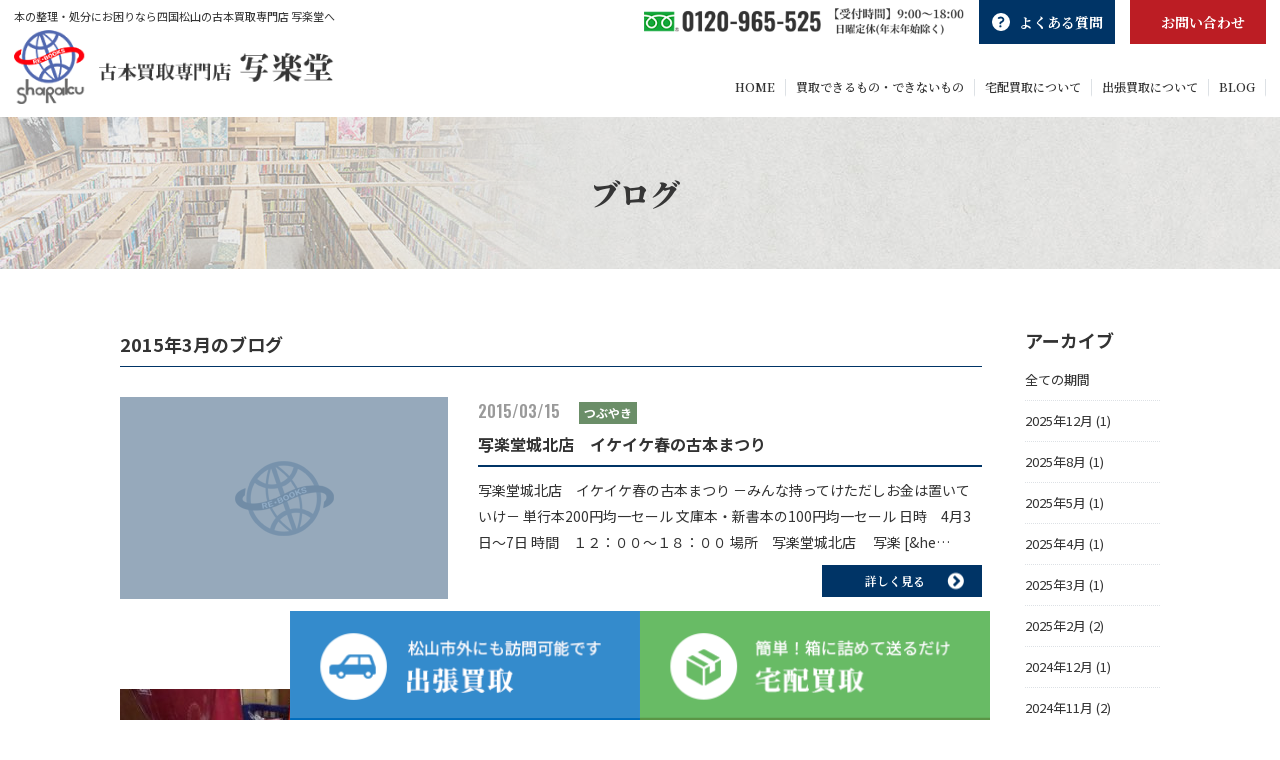

--- FILE ---
content_type: text/html; charset=UTF-8
request_url: https://sharakudou.com/2015/03/?post_type=blog
body_size: 43243
content:
<!DOCTYPE html>
<html dir="ltr" lang="ja" prefix="og: https://ogp.me/ns#">
<head>
<meta charset="UTF-8">
<meta http-equiv="X-UA-Compatible" content="IE=edge">
<meta name="viewport" content="width=device-width, initial-scale=1">
<meta name="facebook-domain-verification" content="isnk368rb3jjlwf6zm0sfah5j3k46g" />
<!-- Google Tag Manager -->
<script>(function(w,d,s,l,i){w[l]=w[l]||[];w[l].push({'gtm.start':
new Date().getTime(),event:'gtm.js'});var f=d.getElementsByTagName(s)[0],
j=d.createElement(s),dl=l!='dataLayer'?'&l='+l:'';j.async=true;j.src=
'https://www.googletagmanager.com/gtm.js?id='+i+dl;f.parentNode.insertBefore(j,f);
})(window,document,'script','dataLayer','GTM-TJK5544');</script>
<!-- End Google Tag Manager -->
	<!-- Google tag (gtag.js) -->
<script async src="https://www.googletagmanager.com/gtag/js?id=G-T5XWKLFTMK"></script>
<script>
  window.dataLayer = window.dataLayer || [];
  function gtag(){dataLayer.push(arguments);}
  gtag('js', new Date());

  gtag('config', 'G-T5XWKLFTMK');
</script>

<!-- Global site tag (gtag.js) - Google Analytics -->
<script async src="https://www.googletagmanager.com/gtag/js?id=UA-230933338-1"></script>
<script>
  window.dataLayer = window.dataLayer || [];
  function gtag(){dataLayer.push(arguments);}
  gtag('js', new Date());

  gtag('config', 'UA-230933338-1');
</script>
<meta name="format-detection" content="telephone=no">
<meta name="keywords" content="古本買取,専門書買取,出張買取,松山,愛媛,株式会社写楽堂">
<!-- HTML5 shim and Respond.js for IE8 support of HTML5 elements and media queries -->
<!-- WARNING: Respond.js doesn't work if you view the page via file:// -->
<!--[if lt IE 9]>
<script src="https://oss.maxcdn.com/html5shiv/3.7.2/html5shiv.min.js"></script>
<script src="https://oss.maxcdn.com/respond/1.4.2/respond.min.js"></script>
<script src="https://sharakudou.com/wp/wp-content/themes/sharakudou_theme/js/css3-mediaqueries.js"></script>
<![endif]-->
<link rel="shortcut icon" href="https://sharakudou.com/wp/wp-content/themes/sharakudou_theme/images/favicon.ico?a">
<link rel="apple-touch-icon" sizes="152x152" href="https://sharakudou.com/wp/wp-content/themes/sharakudou_theme/images/apple-touch-icon-152x152.png?a">
<script src="https://kit.fontawesome.com/c1c8c355df.js" crossorigin="anonymous"></script>
<link rel="preconnect" href="https://fonts.googleapis.com">
<link rel="preconnect" href="https://fonts.gstatic.com" crossorigin>
<link href="https://fonts.googleapis.com/css2?family=Noto+Sans+JP:wght@400;600;700&family=Noto+Serif+JP:wght@400;600;700;900&family=Oswald:wght@600&display=swap" rel="stylesheet">

		<!-- All in One SEO 4.7.3 - aioseo.com -->
		<meta name="robots" content="max-image-preview:large" />
		<link rel="canonical" href="https://sharakudou.com/2015/03/" />
		<meta name="generator" content="All in One SEO (AIOSEO) 4.7.3" />
		<meta property="og:locale" content="ja_JP" />
		<meta property="og:site_name" content="愛媛県松山市 専門書・古本買取 株式会社写楽堂 - 愛媛県、松山市のみならず日本全国から古本買取受付中(宅配買取・出張買取・持込買取)！理工書や経済、芸術、宗教・哲学、人文書など洋書を含めた様々な専門書を買取しております。LINE等で買取についてお気軽にご相談ください！" />
		<meta property="og:type" content="website" />
		<meta property="og:title" content="ブログ - 愛媛県松山市 専門書・古本買取 株式会社写楽堂" />
		<meta property="og:url" content="https://sharakudou.com/2015/03/" />
		<meta name="twitter:card" content="summary" />
		<meta name="twitter:title" content="ブログ - 愛媛県松山市 専門書・古本買取 株式会社写楽堂" />
		<script type="application/ld+json" class="aioseo-schema">
			{"@context":"https:\/\/schema.org","@graph":[{"@type":"BreadcrumbList","@id":"https:\/\/sharakudou.com\/2015\/03\/#breadcrumblist","itemListElement":[{"@type":"ListItem","@id":"https:\/\/sharakudou.com\/#listItem","position":1,"name":"\u5bb6","item":"https:\/\/sharakudou.com\/","nextItem":"https:\/\/sharakudou.com\/2015\/03\/#listItem"},{"@type":"ListItem","@id":"https:\/\/sharakudou.com\/2015\/03\/#listItem","position":2,"name":"\u30d6\u30ed\u30b0","previousItem":"https:\/\/sharakudou.com\/#listItem"}]},{"@type":"CollectionPage","@id":"https:\/\/sharakudou.com\/2015\/03\/#collectionpage","url":"https:\/\/sharakudou.com\/2015\/03\/","name":"3\u6708, 2015 - \u611b\u5a9b\u770c\u677e\u5c71\u5e02 \u5c02\u9580\u66f8\u30fb\u53e4\u672c\u8cb7\u53d6 \u682a\u5f0f\u4f1a\u793e\u5199\u697d\u5802","inLanguage":"ja","isPartOf":{"@id":"https:\/\/sharakudou.com\/#website"},"breadcrumb":{"@id":"https:\/\/sharakudou.com\/2015\/03\/#breadcrumblist"}},{"@type":"Organization","@id":"https:\/\/sharakudou.com\/#organization","name":"\u682a\u5f0f\u4f1a\u793e\u5199\u697d\u5802","description":"\u611b\u5a9b\u770c\u3001\u677e\u5c71\u5e02\u306e\u307f\u306a\u3089\u305a\u65e5\u672c\u5168\u56fd\u304b\u3089\u53e4\u672c\u8cb7\u53d6\u53d7\u4ed8\u4e2d(\u5b85\u914d\u8cb7\u53d6\u30fb\u51fa\u5f35\u8cb7\u53d6\u30fb\u6301\u8fbc\u8cb7\u53d6)\uff01\u7406\u5de5\u66f8\u3084\u7d4c\u6e08\u3001\u82b8\u8853\u3001\u5b97\u6559\u30fb\u54f2\u5b66\u3001\u4eba\u6587\u66f8\u306a\u3069\u6d0b\u66f8\u3092\u542b\u3081\u305f\u69d8\u3005\u306a\u5c02\u9580\u66f8\u3092\u8cb7\u53d6\u3057\u3066\u304a\u308a\u307e\u3059\u3002LINE\u7b49\u3067\u8cb7\u53d6\u306b\u3064\u3044\u3066\u304a\u6c17\u8efd\u306b\u3054\u76f8\u8ac7\u304f\u3060\u3055\u3044\uff01","url":"https:\/\/sharakudou.com\/"},{"@type":"WebSite","@id":"https:\/\/sharakudou.com\/#website","url":"https:\/\/sharakudou.com\/","name":"\u611b\u5a9b\u770c\u677e\u5c71\u5e02 \u5c02\u9580\u66f8\u30fb\u53e4\u672c\u8cb7\u53d6 \u682a\u5f0f\u4f1a\u793e\u5199\u697d\u5802","description":"\u611b\u5a9b\u770c\u3001\u677e\u5c71\u5e02\u306e\u307f\u306a\u3089\u305a\u65e5\u672c\u5168\u56fd\u304b\u3089\u53e4\u672c\u8cb7\u53d6\u53d7\u4ed8\u4e2d(\u5b85\u914d\u8cb7\u53d6\u30fb\u51fa\u5f35\u8cb7\u53d6\u30fb\u6301\u8fbc\u8cb7\u53d6)\uff01\u7406\u5de5\u66f8\u3084\u7d4c\u6e08\u3001\u82b8\u8853\u3001\u5b97\u6559\u30fb\u54f2\u5b66\u3001\u4eba\u6587\u66f8\u306a\u3069\u6d0b\u66f8\u3092\u542b\u3081\u305f\u69d8\u3005\u306a\u5c02\u9580\u66f8\u3092\u8cb7\u53d6\u3057\u3066\u304a\u308a\u307e\u3059\u3002LINE\u7b49\u3067\u8cb7\u53d6\u306b\u3064\u3044\u3066\u304a\u6c17\u8efd\u306b\u3054\u76f8\u8ac7\u304f\u3060\u3055\u3044\uff01","inLanguage":"ja","publisher":{"@id":"https:\/\/sharakudou.com\/#organization"}}]}
		</script>
		<!-- All in One SEO -->

<link rel="alternate" type="application/rss+xml" title="愛媛県松山市 専門書・古本買取 株式会社写楽堂 &raquo; ブログ フィード" href="https://sharakudou.com/blog/feed/" />
<style id='wp-img-auto-sizes-contain-inline-css' type='text/css'>
img:is([sizes=auto i],[sizes^="auto," i]){contain-intrinsic-size:3000px 1500px}
/*# sourceURL=wp-img-auto-sizes-contain-inline-css */
</style>
<style id='wp-block-library-inline-css' type='text/css'>
:root{--wp-block-synced-color:#7a00df;--wp-block-synced-color--rgb:122,0,223;--wp-bound-block-color:var(--wp-block-synced-color);--wp-editor-canvas-background:#ddd;--wp-admin-theme-color:#007cba;--wp-admin-theme-color--rgb:0,124,186;--wp-admin-theme-color-darker-10:#006ba1;--wp-admin-theme-color-darker-10--rgb:0,107,160.5;--wp-admin-theme-color-darker-20:#005a87;--wp-admin-theme-color-darker-20--rgb:0,90,135;--wp-admin-border-width-focus:2px}@media (min-resolution:192dpi){:root{--wp-admin-border-width-focus:1.5px}}.wp-element-button{cursor:pointer}:root .has-very-light-gray-background-color{background-color:#eee}:root .has-very-dark-gray-background-color{background-color:#313131}:root .has-very-light-gray-color{color:#eee}:root .has-very-dark-gray-color{color:#313131}:root .has-vivid-green-cyan-to-vivid-cyan-blue-gradient-background{background:linear-gradient(135deg,#00d084,#0693e3)}:root .has-purple-crush-gradient-background{background:linear-gradient(135deg,#34e2e4,#4721fb 50%,#ab1dfe)}:root .has-hazy-dawn-gradient-background{background:linear-gradient(135deg,#faaca8,#dad0ec)}:root .has-subdued-olive-gradient-background{background:linear-gradient(135deg,#fafae1,#67a671)}:root .has-atomic-cream-gradient-background{background:linear-gradient(135deg,#fdd79a,#004a59)}:root .has-nightshade-gradient-background{background:linear-gradient(135deg,#330968,#31cdcf)}:root .has-midnight-gradient-background{background:linear-gradient(135deg,#020381,#2874fc)}:root{--wp--preset--font-size--normal:16px;--wp--preset--font-size--huge:42px}.has-regular-font-size{font-size:1em}.has-larger-font-size{font-size:2.625em}.has-normal-font-size{font-size:var(--wp--preset--font-size--normal)}.has-huge-font-size{font-size:var(--wp--preset--font-size--huge)}.has-text-align-center{text-align:center}.has-text-align-left{text-align:left}.has-text-align-right{text-align:right}.has-fit-text{white-space:nowrap!important}#end-resizable-editor-section{display:none}.aligncenter{clear:both}.items-justified-left{justify-content:flex-start}.items-justified-center{justify-content:center}.items-justified-right{justify-content:flex-end}.items-justified-space-between{justify-content:space-between}.screen-reader-text{border:0;clip-path:inset(50%);height:1px;margin:-1px;overflow:hidden;padding:0;position:absolute;width:1px;word-wrap:normal!important}.screen-reader-text:focus{background-color:#ddd;clip-path:none;color:#444;display:block;font-size:1em;height:auto;left:5px;line-height:normal;padding:15px 23px 14px;text-decoration:none;top:5px;width:auto;z-index:100000}html :where(.has-border-color){border-style:solid}html :where([style*=border-top-color]){border-top-style:solid}html :where([style*=border-right-color]){border-right-style:solid}html :where([style*=border-bottom-color]){border-bottom-style:solid}html :where([style*=border-left-color]){border-left-style:solid}html :where([style*=border-width]){border-style:solid}html :where([style*=border-top-width]){border-top-style:solid}html :where([style*=border-right-width]){border-right-style:solid}html :where([style*=border-bottom-width]){border-bottom-style:solid}html :where([style*=border-left-width]){border-left-style:solid}html :where(img[class*=wp-image-]){height:auto;max-width:100%}:where(figure){margin:0 0 1em}html :where(.is-position-sticky){--wp-admin--admin-bar--position-offset:var(--wp-admin--admin-bar--height,0px)}@media screen and (max-width:600px){html :where(.is-position-sticky){--wp-admin--admin-bar--position-offset:0px}}

/*# sourceURL=wp-block-library-inline-css */
</style><style id='global-styles-inline-css' type='text/css'>
:root{--wp--preset--aspect-ratio--square: 1;--wp--preset--aspect-ratio--4-3: 4/3;--wp--preset--aspect-ratio--3-4: 3/4;--wp--preset--aspect-ratio--3-2: 3/2;--wp--preset--aspect-ratio--2-3: 2/3;--wp--preset--aspect-ratio--16-9: 16/9;--wp--preset--aspect-ratio--9-16: 9/16;--wp--preset--color--black: #000000;--wp--preset--color--cyan-bluish-gray: #abb8c3;--wp--preset--color--white: #ffffff;--wp--preset--color--pale-pink: #f78da7;--wp--preset--color--vivid-red: #cf2e2e;--wp--preset--color--luminous-vivid-orange: #ff6900;--wp--preset--color--luminous-vivid-amber: #fcb900;--wp--preset--color--light-green-cyan: #7bdcb5;--wp--preset--color--vivid-green-cyan: #00d084;--wp--preset--color--pale-cyan-blue: #8ed1fc;--wp--preset--color--vivid-cyan-blue: #0693e3;--wp--preset--color--vivid-purple: #9b51e0;--wp--preset--gradient--vivid-cyan-blue-to-vivid-purple: linear-gradient(135deg,rgb(6,147,227) 0%,rgb(155,81,224) 100%);--wp--preset--gradient--light-green-cyan-to-vivid-green-cyan: linear-gradient(135deg,rgb(122,220,180) 0%,rgb(0,208,130) 100%);--wp--preset--gradient--luminous-vivid-amber-to-luminous-vivid-orange: linear-gradient(135deg,rgb(252,185,0) 0%,rgb(255,105,0) 100%);--wp--preset--gradient--luminous-vivid-orange-to-vivid-red: linear-gradient(135deg,rgb(255,105,0) 0%,rgb(207,46,46) 100%);--wp--preset--gradient--very-light-gray-to-cyan-bluish-gray: linear-gradient(135deg,rgb(238,238,238) 0%,rgb(169,184,195) 100%);--wp--preset--gradient--cool-to-warm-spectrum: linear-gradient(135deg,rgb(74,234,220) 0%,rgb(151,120,209) 20%,rgb(207,42,186) 40%,rgb(238,44,130) 60%,rgb(251,105,98) 80%,rgb(254,248,76) 100%);--wp--preset--gradient--blush-light-purple: linear-gradient(135deg,rgb(255,206,236) 0%,rgb(152,150,240) 100%);--wp--preset--gradient--blush-bordeaux: linear-gradient(135deg,rgb(254,205,165) 0%,rgb(254,45,45) 50%,rgb(107,0,62) 100%);--wp--preset--gradient--luminous-dusk: linear-gradient(135deg,rgb(255,203,112) 0%,rgb(199,81,192) 50%,rgb(65,88,208) 100%);--wp--preset--gradient--pale-ocean: linear-gradient(135deg,rgb(255,245,203) 0%,rgb(182,227,212) 50%,rgb(51,167,181) 100%);--wp--preset--gradient--electric-grass: linear-gradient(135deg,rgb(202,248,128) 0%,rgb(113,206,126) 100%);--wp--preset--gradient--midnight: linear-gradient(135deg,rgb(2,3,129) 0%,rgb(40,116,252) 100%);--wp--preset--font-size--small: 13px;--wp--preset--font-size--medium: 20px;--wp--preset--font-size--large: 36px;--wp--preset--font-size--x-large: 42px;--wp--preset--spacing--20: 0.44rem;--wp--preset--spacing--30: 0.67rem;--wp--preset--spacing--40: 1rem;--wp--preset--spacing--50: 1.5rem;--wp--preset--spacing--60: 2.25rem;--wp--preset--spacing--70: 3.38rem;--wp--preset--spacing--80: 5.06rem;--wp--preset--shadow--natural: 6px 6px 9px rgba(0, 0, 0, 0.2);--wp--preset--shadow--deep: 12px 12px 50px rgba(0, 0, 0, 0.4);--wp--preset--shadow--sharp: 6px 6px 0px rgba(0, 0, 0, 0.2);--wp--preset--shadow--outlined: 6px 6px 0px -3px rgb(255, 255, 255), 6px 6px rgb(0, 0, 0);--wp--preset--shadow--crisp: 6px 6px 0px rgb(0, 0, 0);}:where(.is-layout-flex){gap: 0.5em;}:where(.is-layout-grid){gap: 0.5em;}body .is-layout-flex{display: flex;}.is-layout-flex{flex-wrap: wrap;align-items: center;}.is-layout-flex > :is(*, div){margin: 0;}body .is-layout-grid{display: grid;}.is-layout-grid > :is(*, div){margin: 0;}:where(.wp-block-columns.is-layout-flex){gap: 2em;}:where(.wp-block-columns.is-layout-grid){gap: 2em;}:where(.wp-block-post-template.is-layout-flex){gap: 1.25em;}:where(.wp-block-post-template.is-layout-grid){gap: 1.25em;}.has-black-color{color: var(--wp--preset--color--black) !important;}.has-cyan-bluish-gray-color{color: var(--wp--preset--color--cyan-bluish-gray) !important;}.has-white-color{color: var(--wp--preset--color--white) !important;}.has-pale-pink-color{color: var(--wp--preset--color--pale-pink) !important;}.has-vivid-red-color{color: var(--wp--preset--color--vivid-red) !important;}.has-luminous-vivid-orange-color{color: var(--wp--preset--color--luminous-vivid-orange) !important;}.has-luminous-vivid-amber-color{color: var(--wp--preset--color--luminous-vivid-amber) !important;}.has-light-green-cyan-color{color: var(--wp--preset--color--light-green-cyan) !important;}.has-vivid-green-cyan-color{color: var(--wp--preset--color--vivid-green-cyan) !important;}.has-pale-cyan-blue-color{color: var(--wp--preset--color--pale-cyan-blue) !important;}.has-vivid-cyan-blue-color{color: var(--wp--preset--color--vivid-cyan-blue) !important;}.has-vivid-purple-color{color: var(--wp--preset--color--vivid-purple) !important;}.has-black-background-color{background-color: var(--wp--preset--color--black) !important;}.has-cyan-bluish-gray-background-color{background-color: var(--wp--preset--color--cyan-bluish-gray) !important;}.has-white-background-color{background-color: var(--wp--preset--color--white) !important;}.has-pale-pink-background-color{background-color: var(--wp--preset--color--pale-pink) !important;}.has-vivid-red-background-color{background-color: var(--wp--preset--color--vivid-red) !important;}.has-luminous-vivid-orange-background-color{background-color: var(--wp--preset--color--luminous-vivid-orange) !important;}.has-luminous-vivid-amber-background-color{background-color: var(--wp--preset--color--luminous-vivid-amber) !important;}.has-light-green-cyan-background-color{background-color: var(--wp--preset--color--light-green-cyan) !important;}.has-vivid-green-cyan-background-color{background-color: var(--wp--preset--color--vivid-green-cyan) !important;}.has-pale-cyan-blue-background-color{background-color: var(--wp--preset--color--pale-cyan-blue) !important;}.has-vivid-cyan-blue-background-color{background-color: var(--wp--preset--color--vivid-cyan-blue) !important;}.has-vivid-purple-background-color{background-color: var(--wp--preset--color--vivid-purple) !important;}.has-black-border-color{border-color: var(--wp--preset--color--black) !important;}.has-cyan-bluish-gray-border-color{border-color: var(--wp--preset--color--cyan-bluish-gray) !important;}.has-white-border-color{border-color: var(--wp--preset--color--white) !important;}.has-pale-pink-border-color{border-color: var(--wp--preset--color--pale-pink) !important;}.has-vivid-red-border-color{border-color: var(--wp--preset--color--vivid-red) !important;}.has-luminous-vivid-orange-border-color{border-color: var(--wp--preset--color--luminous-vivid-orange) !important;}.has-luminous-vivid-amber-border-color{border-color: var(--wp--preset--color--luminous-vivid-amber) !important;}.has-light-green-cyan-border-color{border-color: var(--wp--preset--color--light-green-cyan) !important;}.has-vivid-green-cyan-border-color{border-color: var(--wp--preset--color--vivid-green-cyan) !important;}.has-pale-cyan-blue-border-color{border-color: var(--wp--preset--color--pale-cyan-blue) !important;}.has-vivid-cyan-blue-border-color{border-color: var(--wp--preset--color--vivid-cyan-blue) !important;}.has-vivid-purple-border-color{border-color: var(--wp--preset--color--vivid-purple) !important;}.has-vivid-cyan-blue-to-vivid-purple-gradient-background{background: var(--wp--preset--gradient--vivid-cyan-blue-to-vivid-purple) !important;}.has-light-green-cyan-to-vivid-green-cyan-gradient-background{background: var(--wp--preset--gradient--light-green-cyan-to-vivid-green-cyan) !important;}.has-luminous-vivid-amber-to-luminous-vivid-orange-gradient-background{background: var(--wp--preset--gradient--luminous-vivid-amber-to-luminous-vivid-orange) !important;}.has-luminous-vivid-orange-to-vivid-red-gradient-background{background: var(--wp--preset--gradient--luminous-vivid-orange-to-vivid-red) !important;}.has-very-light-gray-to-cyan-bluish-gray-gradient-background{background: var(--wp--preset--gradient--very-light-gray-to-cyan-bluish-gray) !important;}.has-cool-to-warm-spectrum-gradient-background{background: var(--wp--preset--gradient--cool-to-warm-spectrum) !important;}.has-blush-light-purple-gradient-background{background: var(--wp--preset--gradient--blush-light-purple) !important;}.has-blush-bordeaux-gradient-background{background: var(--wp--preset--gradient--blush-bordeaux) !important;}.has-luminous-dusk-gradient-background{background: var(--wp--preset--gradient--luminous-dusk) !important;}.has-pale-ocean-gradient-background{background: var(--wp--preset--gradient--pale-ocean) !important;}.has-electric-grass-gradient-background{background: var(--wp--preset--gradient--electric-grass) !important;}.has-midnight-gradient-background{background: var(--wp--preset--gradient--midnight) !important;}.has-small-font-size{font-size: var(--wp--preset--font-size--small) !important;}.has-medium-font-size{font-size: var(--wp--preset--font-size--medium) !important;}.has-large-font-size{font-size: var(--wp--preset--font-size--large) !important;}.has-x-large-font-size{font-size: var(--wp--preset--font-size--x-large) !important;}
/*# sourceURL=global-styles-inline-css */
</style>

<style id='classic-theme-styles-inline-css' type='text/css'>
/*! This file is auto-generated */
.wp-block-button__link{color:#fff;background-color:#32373c;border-radius:9999px;box-shadow:none;text-decoration:none;padding:calc(.667em + 2px) calc(1.333em + 2px);font-size:1.125em}.wp-block-file__button{background:#32373c;color:#fff;text-decoration:none}
/*# sourceURL=/wp-includes/css/classic-themes.min.css */
</style>
<link rel='stylesheet' id='contact-form-7-css' href='https://sharakudou.com/wp/wp-content/plugins/contact-form-7/includes/css/styles.css?ver=5.9.8' type='text/css' media='all' />
<link rel='stylesheet' id='ress-css' href='https://sharakudou.com/wp/wp-content/themes/sharakudou_theme/css/ress.css?ver=all' type='text/css' media='all' />
<link rel='stylesheet' id='print-css' href='https://sharakudou.com/wp/wp-content/themes/sharakudou_theme/css/print.css?ver=print' type='text/css' media='all' />
<link rel='stylesheet' id='stylies-css' href='https://sharakudou.com/wp/wp-content/themes/sharakudou_theme/style.css?g&#038;ver=all' type='text/css' media='all' />
<link rel='stylesheet' id='layout-css' href='https://sharakudou.com/wp/wp-content/themes/sharakudou_theme/css/layout.css?ver=all' type='text/css' media='all' />
<script type="text/javascript" src="https://sharakudou.com/wp/wp-content/themes/sharakudou_theme/js/jquery-3.5.1.min.js?ver=6.9" id="jquery-js"></script>
		<style type="text/css" id="wp-custom-css">
			em.yellow-under {
font-style:normal;
font-weight:normal; 
background:linear-gradient(transparent 60%, #ffff66); }		</style>
		<style id="wpforms-css-vars-root">
				:root {
					--wpforms-field-border-radius: 3px;
--wpforms-field-border-style: solid;
--wpforms-field-border-size: 1px;
--wpforms-field-background-color: #ffffff;
--wpforms-field-border-color: rgba( 0, 0, 0, 0.25 );
--wpforms-field-border-color-spare: rgba( 0, 0, 0, 0.25 );
--wpforms-field-text-color: rgba( 0, 0, 0, 0.7 );
--wpforms-field-menu-color: #ffffff;
--wpforms-label-color: rgba( 0, 0, 0, 0.85 );
--wpforms-label-sublabel-color: rgba( 0, 0, 0, 0.55 );
--wpforms-label-error-color: #d63637;
--wpforms-button-border-radius: 3px;
--wpforms-button-border-style: none;
--wpforms-button-border-size: 1px;
--wpforms-button-background-color: #066aab;
--wpforms-button-border-color: #066aab;
--wpforms-button-text-color: #ffffff;
--wpforms-page-break-color: #066aab;
--wpforms-background-image: none;
--wpforms-background-position: center center;
--wpforms-background-repeat: no-repeat;
--wpforms-background-size: cover;
--wpforms-background-width: 100px;
--wpforms-background-height: 100px;
--wpforms-background-color: rgba( 0, 0, 0, 0 );
--wpforms-background-url: none;
--wpforms-container-padding: 0px;
--wpforms-container-border-style: none;
--wpforms-container-border-width: 1px;
--wpforms-container-border-color: #000000;
--wpforms-container-border-radius: 3px;
--wpforms-field-size-input-height: 43px;
--wpforms-field-size-input-spacing: 15px;
--wpforms-field-size-font-size: 16px;
--wpforms-field-size-line-height: 19px;
--wpforms-field-size-padding-h: 14px;
--wpforms-field-size-checkbox-size: 16px;
--wpforms-field-size-sublabel-spacing: 5px;
--wpforms-field-size-icon-size: 1;
--wpforms-label-size-font-size: 16px;
--wpforms-label-size-line-height: 19px;
--wpforms-label-size-sublabel-font-size: 14px;
--wpforms-label-size-sublabel-line-height: 17px;
--wpforms-button-size-font-size: 17px;
--wpforms-button-size-height: 41px;
--wpforms-button-size-padding-h: 15px;
--wpforms-button-size-margin-top: 10px;
--wpforms-container-shadow-size-box-shadow: none;

				}
			</style><script src="https://ajaxzip3.github.io/ajaxzip3.js" charset="UTF-8"></script>
</head>
<body class="archive date post-type-archive post-type-archive-blog wp-theme-sharakudou_theme">
<!-- Google Tag Manager (noscript) -->
<noscript><iframe src="https://www.googletagmanager.com/ns.html?id=GTM-TJK5544"
height="0" width="0" style="display:none;visibility:hidden"></iframe></noscript>
<!-- End Google Tag Manager (noscript) -->
<header>
  <div id="pagetop">
    <a href="#top"></a>
  </div>
  <div class="header">
    <div class="header__inner">
      <div class="header__left">
        <h1>本の整理・処分にお困りなら四国松山の古本買取専門店 写楽堂へ</h1>
        <h2 class="header__logo">
          <a href="https://sharakudou.com">
            <img class="img-responsive" src="https://sharakudou.com/wp/wp-content/themes/sharakudou_theme/images/logo.png?a" alt="愛媛県松山市 専門書・古本買取 株式会社写楽堂 ロゴ">
          </a>
        </h2>
      </div>
      <div class="header__right">
        <div class="header__right__top">
          <a class="header__tel" href="tel:0120965525">
            <i class="visible-xs"><img src="https://sharakudou.com/wp/wp-content/themes/sharakudou_theme/images/icon_free.svg" alt="0120-965-525"></i>
            <img class="hidden-xs" src="https://sharakudou.com/wp/wp-content/themes/sharakudou_theme/images/tel.png?a" alt="0120-965-525">
          </a>
          <a class="header__faq" href="https://sharakudou.com/#faq">
            <img src="https://sharakudou.com/wp/wp-content/themes/sharakudou_theme/images/icon_question.svg" alt="よくある質問">
            <span class="main_text">よくある質問</span>
          </a>
          <a class="header__contact" href="mailto:info@sharakudou.com">
            <i class="fas fa-envelope"></i>
            <span class="main_text">お問い合わせ</span>
          </a>
        </div>
        <div class="header__right__bottom">
          <div class="header__menu">
            <!-- gloval nav-->
            <!-- スマートフォンサイズで表示されるメニューボタンとテキスト -->
            <nav class="navbar" role="navigation">
              <div class="navbar-header">
                <!--メニューボタン
                  data-toggle : ボタンを押したときにNavbarを開かせるために必要
                  data-target : 複数navbarを作成する場合、ボタンとナビを紐づけるために必要
                -->
                <button type="button" class="navbar-toggle collapsed" data-toggle="collapse" data-target="#nav-menu-1">
                  <span class="sr-only">Toggle navigation</span>
                  <span class="icon-bar"></span>
                  <span class="icon-bar"></span>
                  <span class="icon-bar"></span>
                </button>
                <!-- タイトルなどのテキスト -->
                <!--<a class="navbar-brand" href="#">Designup.jp</a>-->
              </div>
              <div id="nav-menu-1" class="collapse navbar-collapse"><ul id="header-gloval" class="nav navbar-nav"><li id="menu-item-29" class="menu-item menu-item-type-post_type menu-item-object-page menu-item-home menu-item-29"><a title="HOME" href="https://sharakudou.com/"><span class="jp_text">HOME</span></a></li>
<li id="menu-item-30" class="menu-item menu-item-type-post_type menu-item-object-page menu-item-30"><a title="買取できるもの・できないもの" href="https://sharakudou.com/purchase-availability/"><span class="jp_text">買取できるもの・できないもの</span></a></li>
<li id="menu-item-31" class="menu-item menu-item-type-post_type menu-item-object-page menu-item-31"><a title="宅配買取について" href="https://sharakudou.com/home-delivery-purchase/"><span class="jp_text">宅配買取について</span></a></li>
<li id="menu-item-32" class="menu-item menu-item-type-post_type menu-item-object-page menu-item-32"><a title="出張買取について" href="https://sharakudou.com/business-trip-purchase/"><span class="jp_text">出張買取について</span></a></li>
<li id="menu-item-33" class="menu-item menu-item-type-post_type_archive menu-item-object-blog current-menu-item menu-item-33 active"><a title="BLOG" href="https://sharakudou.com/blog/"><span class="jp_text">BLOG</span></a></li>
</ul></div>            </nav>
          </div>
        </div>
      </div>
    </div>
  </div>
</header><div class="neck">
	<div class="container">
		<h2 class="neck__title"><span class="neck__maintitle">ブログ</span></h2>
	</div>
</div><main class="main-content">
<!--/*▼基本的にここから下を編集*/-->
<section class="blogSec">
  <div class="container">
        <div class="row">
      <div class="clearfix">
        <div class="col-sm-9 col-lg-10">
                    <div class="blogCategoryDate">
            2015年3月のブログ
          </div>
                              <section class="blogArchive02">
                          <article class="item">
                <div class="item__left">
                  <div class="img">
                    <a href="https://sharakudou.com/blog/huruhonmatsuri/">
                      <img alt="" src="https://sharakudou.com/wp/wp-content/themes/sharakudou_theme/images/no_image.png" class="img-responsive" />                    </a>
                  </div>
                </div>
                <div class="item__right">
                  <div class="cat_name">
                    <time>2015/03/15</time>
                                          <span style="background:#6b8e68; color:#fff;" class="num_cat_parent num_tsubuyaki">つぶやき</span>
                                      </div>
                  <h2 class="single-blog__title"><a href="https://sharakudou.com/blog/huruhonmatsuri/">写楽堂城北店　イケイケ春の古本まつり</a></h2>
                  <div class="post-content">
                    写楽堂城北店　イケイケ春の古本まつり －みんな持ってけただしお金は置いていけ－ 単行本200円均一セール 文庫本・新書本の100円均一セール 日時　4月3日～7日 時間　１２：００～１８：００ 場所　写楽堂城北店　 写楽 [&he…                  </div>
                  <div class="right mt10">
                    <a class="btn04" style="max-width: 160px;" href="https://sharakudou.com/blog/huruhonmatsuri/">詳しく見る<img src="https://sharakudou.com/wp/wp-content/themes/sharakudou_theme/images/icon_arrow_right.png" alt="矢印"></a>
                  </div>
                </div>
              </article>
                          <article class="item">
                <div class="item__left">
                  <div class="img">
                    <a href="https://sharakudou.com/blog/kissa/">
                      <img alt="珈琲サービスはじめました" src="https://sharakudou.com/wp/wp-content/uploads/喫茶の写真-328x202.jpg" class="img-responsive" />                    </a>
                  </div>
                </div>
                <div class="item__right">
                  <div class="cat_name">
                    <time>2015/03/01</time>
                                          <span style="background:#6b8e68; color:#fff;" class="num_cat_parent num_tsubuyaki">つぶやき</span>
                                      </div>
                  <h2 class="single-blog__title"><a href="https://sharakudou.com/blog/kissa/">珈琲サービスはじめました</a></h2>
                  <div class="post-content">
                    以前写楽堂が行っていた、珈琲サービスが復活しました！ ひと息つきたい時や買取査定の待ち時間等ご自由にご利用ください。画像のような店主の奥さんの手作りクッキー等のサービスがあることもありますのでお楽しみに！                  </div>
                  <div class="right mt10">
                    <a class="btn04" style="max-width: 160px;" href="https://sharakudou.com/blog/kissa/">詳しく見る<img src="https://sharakudou.com/wp/wp-content/themes/sharakudou_theme/images/icon_arrow_right.png" alt="矢印"></a>
                  </div>
                </div>
              </article>
                      </section>
          ﻿<div class="wp-pagenavi">
	</div>                  </div>
        <div class="col-sm-3 col-lg-2">
          <div class="sidebar">
	<h3>アーカイブ</h3>
	<ul class="monthly__list">
		<li><a href="https://sharakudou.com/blog/">全ての期間</a></li>
			<li><a href='https://sharakudou.com/2025/12/?post_type=blog'>2025年12月</a>&nbsp;(1)</li>
	<li><a href='https://sharakudou.com/2025/08/?post_type=blog'>2025年8月</a>&nbsp;(1)</li>
	<li><a href='https://sharakudou.com/2025/05/?post_type=blog'>2025年5月</a>&nbsp;(1)</li>
	<li><a href='https://sharakudou.com/2025/04/?post_type=blog'>2025年4月</a>&nbsp;(1)</li>
	<li><a href='https://sharakudou.com/2025/03/?post_type=blog'>2025年3月</a>&nbsp;(1)</li>
	<li><a href='https://sharakudou.com/2025/02/?post_type=blog'>2025年2月</a>&nbsp;(2)</li>
	<li><a href='https://sharakudou.com/2024/12/?post_type=blog'>2024年12月</a>&nbsp;(1)</li>
	<li><a href='https://sharakudou.com/2024/11/?post_type=blog'>2024年11月</a>&nbsp;(2)</li>
	<li><a href='https://sharakudou.com/2024/07/?post_type=blog'>2024年7月</a>&nbsp;(1)</li>
	<li><a href='https://sharakudou.com/2024/05/?post_type=blog'>2024年5月</a>&nbsp;(1)</li>
	<li><a href='https://sharakudou.com/2024/01/?post_type=blog'>2024年1月</a>&nbsp;(1)</li>
	<li><a href='https://sharakudou.com/2023/11/?post_type=blog'>2023年11月</a>&nbsp;(1)</li>
	<li><a href='https://sharakudou.com/2023/08/?post_type=blog'>2023年8月</a>&nbsp;(1)</li>
	<li><a href='https://sharakudou.com/2023/06/?post_type=blog'>2023年6月</a>&nbsp;(1)</li>
	<li><a href='https://sharakudou.com/2022/12/?post_type=blog'>2022年12月</a>&nbsp;(1)</li>
	<li><a href='https://sharakudou.com/2022/11/?post_type=blog'>2022年11月</a>&nbsp;(1)</li>
	<li><a href='https://sharakudou.com/2022/10/?post_type=blog'>2022年10月</a>&nbsp;(2)</li>
	<li><a href='https://sharakudou.com/2022/09/?post_type=blog'>2022年9月</a>&nbsp;(1)</li>
	<li><a href='https://sharakudou.com/2022/08/?post_type=blog'>2022年8月</a>&nbsp;(4)</li>
	<li><a href='https://sharakudou.com/2022/07/?post_type=blog'>2022年7月</a>&nbsp;(3)</li>
	<li><a href='https://sharakudou.com/2022/06/?post_type=blog'>2022年6月</a>&nbsp;(6)</li>
	<li><a href='https://sharakudou.com/2022/04/?post_type=blog'>2022年4月</a>&nbsp;(1)</li>
	<li><a href='https://sharakudou.com/2021/12/?post_type=blog'>2021年12月</a>&nbsp;(1)</li>
	<li><a href='https://sharakudou.com/2021/10/?post_type=blog'>2021年10月</a>&nbsp;(1)</li>
	<li><a href='https://sharakudou.com/2021/08/?post_type=blog'>2021年8月</a>&nbsp;(1)</li>
	<li><a href='https://sharakudou.com/2021/01/?post_type=blog'>2021年1月</a>&nbsp;(3)</li>
	<li><a href='https://sharakudou.com/2020/12/?post_type=blog'>2020年12月</a>&nbsp;(9)</li>
	<li><a href='https://sharakudou.com/2016/06/?post_type=blog'>2016年6月</a>&nbsp;(1)</li>
	<li><a href='https://sharakudou.com/2016/05/?post_type=blog'>2016年5月</a>&nbsp;(2)</li>
	<li><a href='https://sharakudou.com/2016/03/?post_type=blog'>2016年3月</a>&nbsp;(1)</li>
	<li><a href='https://sharakudou.com/2016/02/?post_type=blog'>2016年2月</a>&nbsp;(1)</li>
	<li><a href='https://sharakudou.com/2016/01/?post_type=blog'>2016年1月</a>&nbsp;(2)</li>
	<li><a href='https://sharakudou.com/2015/11/?post_type=blog'>2015年11月</a>&nbsp;(1)</li>
	<li><a href='https://sharakudou.com/2015/08/?post_type=blog'>2015年8月</a>&nbsp;(1)</li>
	<li><a href='https://sharakudou.com/2015/07/?post_type=blog'>2015年7月</a>&nbsp;(1)</li>
	<li><a href='https://sharakudou.com/2015/06/?post_type=blog'>2015年6月</a>&nbsp;(2)</li>
	<li><a href='https://sharakudou.com/2015/05/?post_type=blog'>2015年5月</a>&nbsp;(2)</li>
	<li><a href='https://sharakudou.com/2015/04/?post_type=blog'>2015年4月</a>&nbsp;(16)</li>
	<li><a href='https://sharakudou.com/2015/03/?post_type=blog' aria-current="page">2015年3月</a>&nbsp;(2)</li>
	</ul>
</div>        </div>
      </div>
    </div>
  </div>
</section>
<!--/*▼基本的にここから上を編集*/-->
<!-- .main-content end-->
</main>
<ul class="fixedBnr">
  <li class="fixedBnr__item01">
    <a href="https://sharakudou.com/business-trip-purchase/">
      <img class="hidden-xs" src="https://sharakudou.com/wp/wp-content/themes/sharakudou_theme/images/bnr_business-trip-purchase.svg" alt="出張買取">
      <img class="visible-xs" src="https://sharakudou.com/wp/wp-content/themes/sharakudou_theme/images/bnr_business-trip-purchase_sp.svg" alt="出張買取">
    </a>
  </li>
  <li class="fixedBnr__item02">
    <a href="https://sharakudou.com/home-delivery-purchase/">
      <img class="hidden-xs" src="https://sharakudou.com/wp/wp-content/themes/sharakudou_theme/images/bnr_home-delivery-purchase.svg" alt="宅配買取">
      <img class="visible-xs" src="https://sharakudou.com/wp/wp-content/themes/sharakudou_theme/images/bnr_home-delivery-purchase_sp.svg" alt="出張買取">
    </a>
  </li>
  <!--
  <li class="fixedBnr__item03">
    <a href="https://sharakudou.com/purchase-availability/">
      <img src="https://sharakudou.com/wp/wp-content/themes/sharakudou_theme/images/bnr_purchase-availability.svg" alt="買取できるもの・できないもの">
    </a>
  </li>
  -->
</ul>
<ul class="fixedBnrSp">
  <li class="fixedBnr__item03">
    <a href="https://line.me/R/ti/p/@458jbdvu" target="_blank" rel="noopener noreferrer">
      <img src="https://sharakudou.com/wp/wp-content/themes/sharakudou_theme/images/bnr_LINE_sp.svg" alt="LINE">
    </a>
  </li>
</ul>
<footer id="footer">
  <div class="page-top">
    <div id="page-top">
      <a href="#pagetop" class="scroll"><img class="img-responsive" src="https://sharakudou.com/wp/wp-content/themes/sharakudou_theme/images/pagetop.png" alt="page top"></a>
    </div>
  </div>
  <div class="footer__block">
    <div class="container">
      <div class="footer__inner">
        <div class="el_left">
          <div id="footernav" class="list-group"><ul id="footerlist" class="footermenu footernavbar"><li id="menu-item-34" class="menu-item menu-item-type-post_type menu-item-object-page menu-item-home menu-item-34"><a href="https://sharakudou.com/">HOME</a></li>
<li id="menu-item-35" class="menu-item menu-item-type-post_type menu-item-object-page menu-item-35"><a href="https://sharakudou.com/business-trip-purchase/">出張買取について</a></li>
<li id="menu-item-36" class="menu-item menu-item-type-post_type menu-item-object-page menu-item-36"><a href="https://sharakudou.com/home-delivery-purchase/">宅配買取について</a></li>
<li id="menu-item-37" class="menu-item menu-item-type-post_type menu-item-object-page menu-item-37"><a href="https://sharakudou.com/purchase-availability/">買取できるもの・できないもの</a></li>
<li id="menu-item-38" class="menu-item menu-item-type-post_type_archive menu-item-object-blog current-menu-item menu-item-38"><a href="https://sharakudou.com/blog/" aria-current="page">ブログ</a></li>
</ul></div>          <div class="footer__logo">
            <img class="img-responsive" src="https://sharakudou.com/wp/wp-content/themes/sharakudou_theme/images/logo.png" alt="愛媛県松山市 専門書・古本買取 株式会社写楽堂 ロゴ">
          </div>
        </div>
        <div class="el_right">
          <div class="right xs_center mb30">
            <a href="https://www.facebook.com/%E5%8F%A4%E6%9C%AC%E8%B2%B7%E5%8F%96%E5%B0%82%E9%96%80%E5%BA[…]F%A4%E6%9B%B8%E5%BA%97-103556072353124/?ref=pages_you_manage" target="_blank" rel="noopener noreferrer"><img src="https://sharakudou.com/wp/wp-content/themes/sharakudou_theme/images/bnr_facebook.jpg" alt="Facebook"></a>
          </div>
          <div class="text">
株式会社メイウン<br>
          【住所】〒791-8006 松山市安城寺町966-1<br>
          【TEL】<a href="tel:0120965525">0120-965-525</a><br>
          【受付時間】9:00～18:00<br>
          　　　　　  日曜定休（年末年始除く）<br>
愛媛県公安委員会許可 821080001713 号
          </div>
        </div>
      </div>
    </div>
  </div>
  <div class="copyright-box">
    <div class="container">
      <div class="copyright">&copy;2026 Copyright© 写楽堂 All Rights Reserved.</div>
    </div>
  </div>
</footer>
<script type="speculationrules">
{"prefetch":[{"source":"document","where":{"and":[{"href_matches":"/*"},{"not":{"href_matches":["/wp/wp-*.php","/wp/wp-admin/*","/wp/wp-content/uploads/*","/wp/wp-content/*","/wp/wp-content/plugins/*","/wp/wp-content/themes/sharakudou_theme/*","/*\\?(.+)"]}},{"not":{"selector_matches":"a[rel~=\"nofollow\"]"}},{"not":{"selector_matches":".no-prefetch, .no-prefetch a"}}]},"eagerness":"conservative"}]}
</script>
<script type="text/javascript" src="https://sharakudou.com/wp/wp-includes/js/dist/hooks.min.js?ver=dd5603f07f9220ed27f1" id="wp-hooks-js"></script>
<script type="text/javascript" src="https://sharakudou.com/wp/wp-includes/js/dist/i18n.min.js?ver=c26c3dc7bed366793375" id="wp-i18n-js"></script>
<script type="text/javascript" id="wp-i18n-js-after">
/* <![CDATA[ */
wp.i18n.setLocaleData( { 'text direction\u0004ltr': [ 'ltr' ] } );
//# sourceURL=wp-i18n-js-after
/* ]]> */
</script>
<script type="text/javascript" src="https://sharakudou.com/wp/wp-content/plugins/contact-form-7/includes/swv/js/index.js?ver=5.9.8" id="swv-js"></script>
<script type="text/javascript" id="contact-form-7-js-extra">
/* <![CDATA[ */
var wpcf7 = {"api":{"root":"https://sharakudou.com/wp-json/","namespace":"contact-form-7/v1"}};
//# sourceURL=contact-form-7-js-extra
/* ]]> */
</script>
<script type="text/javascript" id="contact-form-7-js-translations">
/* <![CDATA[ */
( function( domain, translations ) {
	var localeData = translations.locale_data[ domain ] || translations.locale_data.messages;
	localeData[""].domain = domain;
	wp.i18n.setLocaleData( localeData, domain );
} )( "contact-form-7", {"translation-revision-date":"2024-07-17 08:16:16+0000","generator":"GlotPress\/4.0.1","domain":"messages","locale_data":{"messages":{"":{"domain":"messages","plural-forms":"nplurals=1; plural=0;","lang":"ja_JP"},"This contact form is placed in the wrong place.":["\u3053\u306e\u30b3\u30f3\u30bf\u30af\u30c8\u30d5\u30a9\u30fc\u30e0\u306f\u9593\u9055\u3063\u305f\u4f4d\u7f6e\u306b\u7f6e\u304b\u308c\u3066\u3044\u307e\u3059\u3002"],"Error:":["\u30a8\u30e9\u30fc:"]}},"comment":{"reference":"includes\/js\/index.js"}} );
//# sourceURL=contact-form-7-js-translations
/* ]]> */
</script>
<script type="text/javascript" src="https://sharakudou.com/wp/wp-content/plugins/contact-form-7/includes/js/index.js?ver=5.9.8" id="contact-form-7-js"></script>
<script type="text/javascript" src="https://sharakudou.com/wp/wp-content/themes/sharakudou_theme/js/slick.min.js?ver=6.9" id="slick-js"></script>
<script type="text/javascript" src="https://sharakudou.com/wp/wp-content/themes/sharakudou_theme/js/origin-script.js?a&amp;ver=6.9" id="originscript-js"></script>
<script type="text/javascript" src="https://sharakudou.com/wp/wp-content/themes/sharakudou_theme/js/form.js?ver=6.9" id="form-js"></script>
<script type="text/javascript" src="https://www.google.com/recaptcha/api.js?render=6Lf4IDUgAAAAAGX08PMaDkpRAD-ZS96Y9wOR8RHk&amp;ver=3.0" id="google-recaptcha-js"></script>
<script type="text/javascript" src="https://sharakudou.com/wp/wp-includes/js/dist/vendor/wp-polyfill.min.js?ver=3.15.0" id="wp-polyfill-js"></script>
<script type="text/javascript" id="wpcf7-recaptcha-js-extra">
/* <![CDATA[ */
var wpcf7_recaptcha = {"sitekey":"6Lf4IDUgAAAAAGX08PMaDkpRAD-ZS96Y9wOR8RHk","actions":{"homepage":"homepage","contactform":"contactform"}};
//# sourceURL=wpcf7-recaptcha-js-extra
/* ]]> */
</script>
<script type="text/javascript" src="https://sharakudou.com/wp/wp-content/plugins/contact-form-7/modules/recaptcha/index.js?ver=5.9.8" id="wpcf7-recaptcha-js"></script>
</body>
</html> 

--- FILE ---
content_type: text/html; charset=utf-8
request_url: https://www.google.com/recaptcha/api2/anchor?ar=1&k=6Lf4IDUgAAAAAGX08PMaDkpRAD-ZS96Y9wOR8RHk&co=aHR0cHM6Ly9zaGFyYWt1ZG91LmNvbTo0NDM.&hl=en&v=N67nZn4AqZkNcbeMu4prBgzg&size=invisible&anchor-ms=20000&execute-ms=30000&cb=jakqrnj6nr2s
body_size: 48778
content:
<!DOCTYPE HTML><html dir="ltr" lang="en"><head><meta http-equiv="Content-Type" content="text/html; charset=UTF-8">
<meta http-equiv="X-UA-Compatible" content="IE=edge">
<title>reCAPTCHA</title>
<style type="text/css">
/* cyrillic-ext */
@font-face {
  font-family: 'Roboto';
  font-style: normal;
  font-weight: 400;
  font-stretch: 100%;
  src: url(//fonts.gstatic.com/s/roboto/v48/KFO7CnqEu92Fr1ME7kSn66aGLdTylUAMa3GUBHMdazTgWw.woff2) format('woff2');
  unicode-range: U+0460-052F, U+1C80-1C8A, U+20B4, U+2DE0-2DFF, U+A640-A69F, U+FE2E-FE2F;
}
/* cyrillic */
@font-face {
  font-family: 'Roboto';
  font-style: normal;
  font-weight: 400;
  font-stretch: 100%;
  src: url(//fonts.gstatic.com/s/roboto/v48/KFO7CnqEu92Fr1ME7kSn66aGLdTylUAMa3iUBHMdazTgWw.woff2) format('woff2');
  unicode-range: U+0301, U+0400-045F, U+0490-0491, U+04B0-04B1, U+2116;
}
/* greek-ext */
@font-face {
  font-family: 'Roboto';
  font-style: normal;
  font-weight: 400;
  font-stretch: 100%;
  src: url(//fonts.gstatic.com/s/roboto/v48/KFO7CnqEu92Fr1ME7kSn66aGLdTylUAMa3CUBHMdazTgWw.woff2) format('woff2');
  unicode-range: U+1F00-1FFF;
}
/* greek */
@font-face {
  font-family: 'Roboto';
  font-style: normal;
  font-weight: 400;
  font-stretch: 100%;
  src: url(//fonts.gstatic.com/s/roboto/v48/KFO7CnqEu92Fr1ME7kSn66aGLdTylUAMa3-UBHMdazTgWw.woff2) format('woff2');
  unicode-range: U+0370-0377, U+037A-037F, U+0384-038A, U+038C, U+038E-03A1, U+03A3-03FF;
}
/* math */
@font-face {
  font-family: 'Roboto';
  font-style: normal;
  font-weight: 400;
  font-stretch: 100%;
  src: url(//fonts.gstatic.com/s/roboto/v48/KFO7CnqEu92Fr1ME7kSn66aGLdTylUAMawCUBHMdazTgWw.woff2) format('woff2');
  unicode-range: U+0302-0303, U+0305, U+0307-0308, U+0310, U+0312, U+0315, U+031A, U+0326-0327, U+032C, U+032F-0330, U+0332-0333, U+0338, U+033A, U+0346, U+034D, U+0391-03A1, U+03A3-03A9, U+03B1-03C9, U+03D1, U+03D5-03D6, U+03F0-03F1, U+03F4-03F5, U+2016-2017, U+2034-2038, U+203C, U+2040, U+2043, U+2047, U+2050, U+2057, U+205F, U+2070-2071, U+2074-208E, U+2090-209C, U+20D0-20DC, U+20E1, U+20E5-20EF, U+2100-2112, U+2114-2115, U+2117-2121, U+2123-214F, U+2190, U+2192, U+2194-21AE, U+21B0-21E5, U+21F1-21F2, U+21F4-2211, U+2213-2214, U+2216-22FF, U+2308-230B, U+2310, U+2319, U+231C-2321, U+2336-237A, U+237C, U+2395, U+239B-23B7, U+23D0, U+23DC-23E1, U+2474-2475, U+25AF, U+25B3, U+25B7, U+25BD, U+25C1, U+25CA, U+25CC, U+25FB, U+266D-266F, U+27C0-27FF, U+2900-2AFF, U+2B0E-2B11, U+2B30-2B4C, U+2BFE, U+3030, U+FF5B, U+FF5D, U+1D400-1D7FF, U+1EE00-1EEFF;
}
/* symbols */
@font-face {
  font-family: 'Roboto';
  font-style: normal;
  font-weight: 400;
  font-stretch: 100%;
  src: url(//fonts.gstatic.com/s/roboto/v48/KFO7CnqEu92Fr1ME7kSn66aGLdTylUAMaxKUBHMdazTgWw.woff2) format('woff2');
  unicode-range: U+0001-000C, U+000E-001F, U+007F-009F, U+20DD-20E0, U+20E2-20E4, U+2150-218F, U+2190, U+2192, U+2194-2199, U+21AF, U+21E6-21F0, U+21F3, U+2218-2219, U+2299, U+22C4-22C6, U+2300-243F, U+2440-244A, U+2460-24FF, U+25A0-27BF, U+2800-28FF, U+2921-2922, U+2981, U+29BF, U+29EB, U+2B00-2BFF, U+4DC0-4DFF, U+FFF9-FFFB, U+10140-1018E, U+10190-1019C, U+101A0, U+101D0-101FD, U+102E0-102FB, U+10E60-10E7E, U+1D2C0-1D2D3, U+1D2E0-1D37F, U+1F000-1F0FF, U+1F100-1F1AD, U+1F1E6-1F1FF, U+1F30D-1F30F, U+1F315, U+1F31C, U+1F31E, U+1F320-1F32C, U+1F336, U+1F378, U+1F37D, U+1F382, U+1F393-1F39F, U+1F3A7-1F3A8, U+1F3AC-1F3AF, U+1F3C2, U+1F3C4-1F3C6, U+1F3CA-1F3CE, U+1F3D4-1F3E0, U+1F3ED, U+1F3F1-1F3F3, U+1F3F5-1F3F7, U+1F408, U+1F415, U+1F41F, U+1F426, U+1F43F, U+1F441-1F442, U+1F444, U+1F446-1F449, U+1F44C-1F44E, U+1F453, U+1F46A, U+1F47D, U+1F4A3, U+1F4B0, U+1F4B3, U+1F4B9, U+1F4BB, U+1F4BF, U+1F4C8-1F4CB, U+1F4D6, U+1F4DA, U+1F4DF, U+1F4E3-1F4E6, U+1F4EA-1F4ED, U+1F4F7, U+1F4F9-1F4FB, U+1F4FD-1F4FE, U+1F503, U+1F507-1F50B, U+1F50D, U+1F512-1F513, U+1F53E-1F54A, U+1F54F-1F5FA, U+1F610, U+1F650-1F67F, U+1F687, U+1F68D, U+1F691, U+1F694, U+1F698, U+1F6AD, U+1F6B2, U+1F6B9-1F6BA, U+1F6BC, U+1F6C6-1F6CF, U+1F6D3-1F6D7, U+1F6E0-1F6EA, U+1F6F0-1F6F3, U+1F6F7-1F6FC, U+1F700-1F7FF, U+1F800-1F80B, U+1F810-1F847, U+1F850-1F859, U+1F860-1F887, U+1F890-1F8AD, U+1F8B0-1F8BB, U+1F8C0-1F8C1, U+1F900-1F90B, U+1F93B, U+1F946, U+1F984, U+1F996, U+1F9E9, U+1FA00-1FA6F, U+1FA70-1FA7C, U+1FA80-1FA89, U+1FA8F-1FAC6, U+1FACE-1FADC, U+1FADF-1FAE9, U+1FAF0-1FAF8, U+1FB00-1FBFF;
}
/* vietnamese */
@font-face {
  font-family: 'Roboto';
  font-style: normal;
  font-weight: 400;
  font-stretch: 100%;
  src: url(//fonts.gstatic.com/s/roboto/v48/KFO7CnqEu92Fr1ME7kSn66aGLdTylUAMa3OUBHMdazTgWw.woff2) format('woff2');
  unicode-range: U+0102-0103, U+0110-0111, U+0128-0129, U+0168-0169, U+01A0-01A1, U+01AF-01B0, U+0300-0301, U+0303-0304, U+0308-0309, U+0323, U+0329, U+1EA0-1EF9, U+20AB;
}
/* latin-ext */
@font-face {
  font-family: 'Roboto';
  font-style: normal;
  font-weight: 400;
  font-stretch: 100%;
  src: url(//fonts.gstatic.com/s/roboto/v48/KFO7CnqEu92Fr1ME7kSn66aGLdTylUAMa3KUBHMdazTgWw.woff2) format('woff2');
  unicode-range: U+0100-02BA, U+02BD-02C5, U+02C7-02CC, U+02CE-02D7, U+02DD-02FF, U+0304, U+0308, U+0329, U+1D00-1DBF, U+1E00-1E9F, U+1EF2-1EFF, U+2020, U+20A0-20AB, U+20AD-20C0, U+2113, U+2C60-2C7F, U+A720-A7FF;
}
/* latin */
@font-face {
  font-family: 'Roboto';
  font-style: normal;
  font-weight: 400;
  font-stretch: 100%;
  src: url(//fonts.gstatic.com/s/roboto/v48/KFO7CnqEu92Fr1ME7kSn66aGLdTylUAMa3yUBHMdazQ.woff2) format('woff2');
  unicode-range: U+0000-00FF, U+0131, U+0152-0153, U+02BB-02BC, U+02C6, U+02DA, U+02DC, U+0304, U+0308, U+0329, U+2000-206F, U+20AC, U+2122, U+2191, U+2193, U+2212, U+2215, U+FEFF, U+FFFD;
}
/* cyrillic-ext */
@font-face {
  font-family: 'Roboto';
  font-style: normal;
  font-weight: 500;
  font-stretch: 100%;
  src: url(//fonts.gstatic.com/s/roboto/v48/KFO7CnqEu92Fr1ME7kSn66aGLdTylUAMa3GUBHMdazTgWw.woff2) format('woff2');
  unicode-range: U+0460-052F, U+1C80-1C8A, U+20B4, U+2DE0-2DFF, U+A640-A69F, U+FE2E-FE2F;
}
/* cyrillic */
@font-face {
  font-family: 'Roboto';
  font-style: normal;
  font-weight: 500;
  font-stretch: 100%;
  src: url(//fonts.gstatic.com/s/roboto/v48/KFO7CnqEu92Fr1ME7kSn66aGLdTylUAMa3iUBHMdazTgWw.woff2) format('woff2');
  unicode-range: U+0301, U+0400-045F, U+0490-0491, U+04B0-04B1, U+2116;
}
/* greek-ext */
@font-face {
  font-family: 'Roboto';
  font-style: normal;
  font-weight: 500;
  font-stretch: 100%;
  src: url(//fonts.gstatic.com/s/roboto/v48/KFO7CnqEu92Fr1ME7kSn66aGLdTylUAMa3CUBHMdazTgWw.woff2) format('woff2');
  unicode-range: U+1F00-1FFF;
}
/* greek */
@font-face {
  font-family: 'Roboto';
  font-style: normal;
  font-weight: 500;
  font-stretch: 100%;
  src: url(//fonts.gstatic.com/s/roboto/v48/KFO7CnqEu92Fr1ME7kSn66aGLdTylUAMa3-UBHMdazTgWw.woff2) format('woff2');
  unicode-range: U+0370-0377, U+037A-037F, U+0384-038A, U+038C, U+038E-03A1, U+03A3-03FF;
}
/* math */
@font-face {
  font-family: 'Roboto';
  font-style: normal;
  font-weight: 500;
  font-stretch: 100%;
  src: url(//fonts.gstatic.com/s/roboto/v48/KFO7CnqEu92Fr1ME7kSn66aGLdTylUAMawCUBHMdazTgWw.woff2) format('woff2');
  unicode-range: U+0302-0303, U+0305, U+0307-0308, U+0310, U+0312, U+0315, U+031A, U+0326-0327, U+032C, U+032F-0330, U+0332-0333, U+0338, U+033A, U+0346, U+034D, U+0391-03A1, U+03A3-03A9, U+03B1-03C9, U+03D1, U+03D5-03D6, U+03F0-03F1, U+03F4-03F5, U+2016-2017, U+2034-2038, U+203C, U+2040, U+2043, U+2047, U+2050, U+2057, U+205F, U+2070-2071, U+2074-208E, U+2090-209C, U+20D0-20DC, U+20E1, U+20E5-20EF, U+2100-2112, U+2114-2115, U+2117-2121, U+2123-214F, U+2190, U+2192, U+2194-21AE, U+21B0-21E5, U+21F1-21F2, U+21F4-2211, U+2213-2214, U+2216-22FF, U+2308-230B, U+2310, U+2319, U+231C-2321, U+2336-237A, U+237C, U+2395, U+239B-23B7, U+23D0, U+23DC-23E1, U+2474-2475, U+25AF, U+25B3, U+25B7, U+25BD, U+25C1, U+25CA, U+25CC, U+25FB, U+266D-266F, U+27C0-27FF, U+2900-2AFF, U+2B0E-2B11, U+2B30-2B4C, U+2BFE, U+3030, U+FF5B, U+FF5D, U+1D400-1D7FF, U+1EE00-1EEFF;
}
/* symbols */
@font-face {
  font-family: 'Roboto';
  font-style: normal;
  font-weight: 500;
  font-stretch: 100%;
  src: url(//fonts.gstatic.com/s/roboto/v48/KFO7CnqEu92Fr1ME7kSn66aGLdTylUAMaxKUBHMdazTgWw.woff2) format('woff2');
  unicode-range: U+0001-000C, U+000E-001F, U+007F-009F, U+20DD-20E0, U+20E2-20E4, U+2150-218F, U+2190, U+2192, U+2194-2199, U+21AF, U+21E6-21F0, U+21F3, U+2218-2219, U+2299, U+22C4-22C6, U+2300-243F, U+2440-244A, U+2460-24FF, U+25A0-27BF, U+2800-28FF, U+2921-2922, U+2981, U+29BF, U+29EB, U+2B00-2BFF, U+4DC0-4DFF, U+FFF9-FFFB, U+10140-1018E, U+10190-1019C, U+101A0, U+101D0-101FD, U+102E0-102FB, U+10E60-10E7E, U+1D2C0-1D2D3, U+1D2E0-1D37F, U+1F000-1F0FF, U+1F100-1F1AD, U+1F1E6-1F1FF, U+1F30D-1F30F, U+1F315, U+1F31C, U+1F31E, U+1F320-1F32C, U+1F336, U+1F378, U+1F37D, U+1F382, U+1F393-1F39F, U+1F3A7-1F3A8, U+1F3AC-1F3AF, U+1F3C2, U+1F3C4-1F3C6, U+1F3CA-1F3CE, U+1F3D4-1F3E0, U+1F3ED, U+1F3F1-1F3F3, U+1F3F5-1F3F7, U+1F408, U+1F415, U+1F41F, U+1F426, U+1F43F, U+1F441-1F442, U+1F444, U+1F446-1F449, U+1F44C-1F44E, U+1F453, U+1F46A, U+1F47D, U+1F4A3, U+1F4B0, U+1F4B3, U+1F4B9, U+1F4BB, U+1F4BF, U+1F4C8-1F4CB, U+1F4D6, U+1F4DA, U+1F4DF, U+1F4E3-1F4E6, U+1F4EA-1F4ED, U+1F4F7, U+1F4F9-1F4FB, U+1F4FD-1F4FE, U+1F503, U+1F507-1F50B, U+1F50D, U+1F512-1F513, U+1F53E-1F54A, U+1F54F-1F5FA, U+1F610, U+1F650-1F67F, U+1F687, U+1F68D, U+1F691, U+1F694, U+1F698, U+1F6AD, U+1F6B2, U+1F6B9-1F6BA, U+1F6BC, U+1F6C6-1F6CF, U+1F6D3-1F6D7, U+1F6E0-1F6EA, U+1F6F0-1F6F3, U+1F6F7-1F6FC, U+1F700-1F7FF, U+1F800-1F80B, U+1F810-1F847, U+1F850-1F859, U+1F860-1F887, U+1F890-1F8AD, U+1F8B0-1F8BB, U+1F8C0-1F8C1, U+1F900-1F90B, U+1F93B, U+1F946, U+1F984, U+1F996, U+1F9E9, U+1FA00-1FA6F, U+1FA70-1FA7C, U+1FA80-1FA89, U+1FA8F-1FAC6, U+1FACE-1FADC, U+1FADF-1FAE9, U+1FAF0-1FAF8, U+1FB00-1FBFF;
}
/* vietnamese */
@font-face {
  font-family: 'Roboto';
  font-style: normal;
  font-weight: 500;
  font-stretch: 100%;
  src: url(//fonts.gstatic.com/s/roboto/v48/KFO7CnqEu92Fr1ME7kSn66aGLdTylUAMa3OUBHMdazTgWw.woff2) format('woff2');
  unicode-range: U+0102-0103, U+0110-0111, U+0128-0129, U+0168-0169, U+01A0-01A1, U+01AF-01B0, U+0300-0301, U+0303-0304, U+0308-0309, U+0323, U+0329, U+1EA0-1EF9, U+20AB;
}
/* latin-ext */
@font-face {
  font-family: 'Roboto';
  font-style: normal;
  font-weight: 500;
  font-stretch: 100%;
  src: url(//fonts.gstatic.com/s/roboto/v48/KFO7CnqEu92Fr1ME7kSn66aGLdTylUAMa3KUBHMdazTgWw.woff2) format('woff2');
  unicode-range: U+0100-02BA, U+02BD-02C5, U+02C7-02CC, U+02CE-02D7, U+02DD-02FF, U+0304, U+0308, U+0329, U+1D00-1DBF, U+1E00-1E9F, U+1EF2-1EFF, U+2020, U+20A0-20AB, U+20AD-20C0, U+2113, U+2C60-2C7F, U+A720-A7FF;
}
/* latin */
@font-face {
  font-family: 'Roboto';
  font-style: normal;
  font-weight: 500;
  font-stretch: 100%;
  src: url(//fonts.gstatic.com/s/roboto/v48/KFO7CnqEu92Fr1ME7kSn66aGLdTylUAMa3yUBHMdazQ.woff2) format('woff2');
  unicode-range: U+0000-00FF, U+0131, U+0152-0153, U+02BB-02BC, U+02C6, U+02DA, U+02DC, U+0304, U+0308, U+0329, U+2000-206F, U+20AC, U+2122, U+2191, U+2193, U+2212, U+2215, U+FEFF, U+FFFD;
}
/* cyrillic-ext */
@font-face {
  font-family: 'Roboto';
  font-style: normal;
  font-weight: 900;
  font-stretch: 100%;
  src: url(//fonts.gstatic.com/s/roboto/v48/KFO7CnqEu92Fr1ME7kSn66aGLdTylUAMa3GUBHMdazTgWw.woff2) format('woff2');
  unicode-range: U+0460-052F, U+1C80-1C8A, U+20B4, U+2DE0-2DFF, U+A640-A69F, U+FE2E-FE2F;
}
/* cyrillic */
@font-face {
  font-family: 'Roboto';
  font-style: normal;
  font-weight: 900;
  font-stretch: 100%;
  src: url(//fonts.gstatic.com/s/roboto/v48/KFO7CnqEu92Fr1ME7kSn66aGLdTylUAMa3iUBHMdazTgWw.woff2) format('woff2');
  unicode-range: U+0301, U+0400-045F, U+0490-0491, U+04B0-04B1, U+2116;
}
/* greek-ext */
@font-face {
  font-family: 'Roboto';
  font-style: normal;
  font-weight: 900;
  font-stretch: 100%;
  src: url(//fonts.gstatic.com/s/roboto/v48/KFO7CnqEu92Fr1ME7kSn66aGLdTylUAMa3CUBHMdazTgWw.woff2) format('woff2');
  unicode-range: U+1F00-1FFF;
}
/* greek */
@font-face {
  font-family: 'Roboto';
  font-style: normal;
  font-weight: 900;
  font-stretch: 100%;
  src: url(//fonts.gstatic.com/s/roboto/v48/KFO7CnqEu92Fr1ME7kSn66aGLdTylUAMa3-UBHMdazTgWw.woff2) format('woff2');
  unicode-range: U+0370-0377, U+037A-037F, U+0384-038A, U+038C, U+038E-03A1, U+03A3-03FF;
}
/* math */
@font-face {
  font-family: 'Roboto';
  font-style: normal;
  font-weight: 900;
  font-stretch: 100%;
  src: url(//fonts.gstatic.com/s/roboto/v48/KFO7CnqEu92Fr1ME7kSn66aGLdTylUAMawCUBHMdazTgWw.woff2) format('woff2');
  unicode-range: U+0302-0303, U+0305, U+0307-0308, U+0310, U+0312, U+0315, U+031A, U+0326-0327, U+032C, U+032F-0330, U+0332-0333, U+0338, U+033A, U+0346, U+034D, U+0391-03A1, U+03A3-03A9, U+03B1-03C9, U+03D1, U+03D5-03D6, U+03F0-03F1, U+03F4-03F5, U+2016-2017, U+2034-2038, U+203C, U+2040, U+2043, U+2047, U+2050, U+2057, U+205F, U+2070-2071, U+2074-208E, U+2090-209C, U+20D0-20DC, U+20E1, U+20E5-20EF, U+2100-2112, U+2114-2115, U+2117-2121, U+2123-214F, U+2190, U+2192, U+2194-21AE, U+21B0-21E5, U+21F1-21F2, U+21F4-2211, U+2213-2214, U+2216-22FF, U+2308-230B, U+2310, U+2319, U+231C-2321, U+2336-237A, U+237C, U+2395, U+239B-23B7, U+23D0, U+23DC-23E1, U+2474-2475, U+25AF, U+25B3, U+25B7, U+25BD, U+25C1, U+25CA, U+25CC, U+25FB, U+266D-266F, U+27C0-27FF, U+2900-2AFF, U+2B0E-2B11, U+2B30-2B4C, U+2BFE, U+3030, U+FF5B, U+FF5D, U+1D400-1D7FF, U+1EE00-1EEFF;
}
/* symbols */
@font-face {
  font-family: 'Roboto';
  font-style: normal;
  font-weight: 900;
  font-stretch: 100%;
  src: url(//fonts.gstatic.com/s/roboto/v48/KFO7CnqEu92Fr1ME7kSn66aGLdTylUAMaxKUBHMdazTgWw.woff2) format('woff2');
  unicode-range: U+0001-000C, U+000E-001F, U+007F-009F, U+20DD-20E0, U+20E2-20E4, U+2150-218F, U+2190, U+2192, U+2194-2199, U+21AF, U+21E6-21F0, U+21F3, U+2218-2219, U+2299, U+22C4-22C6, U+2300-243F, U+2440-244A, U+2460-24FF, U+25A0-27BF, U+2800-28FF, U+2921-2922, U+2981, U+29BF, U+29EB, U+2B00-2BFF, U+4DC0-4DFF, U+FFF9-FFFB, U+10140-1018E, U+10190-1019C, U+101A0, U+101D0-101FD, U+102E0-102FB, U+10E60-10E7E, U+1D2C0-1D2D3, U+1D2E0-1D37F, U+1F000-1F0FF, U+1F100-1F1AD, U+1F1E6-1F1FF, U+1F30D-1F30F, U+1F315, U+1F31C, U+1F31E, U+1F320-1F32C, U+1F336, U+1F378, U+1F37D, U+1F382, U+1F393-1F39F, U+1F3A7-1F3A8, U+1F3AC-1F3AF, U+1F3C2, U+1F3C4-1F3C6, U+1F3CA-1F3CE, U+1F3D4-1F3E0, U+1F3ED, U+1F3F1-1F3F3, U+1F3F5-1F3F7, U+1F408, U+1F415, U+1F41F, U+1F426, U+1F43F, U+1F441-1F442, U+1F444, U+1F446-1F449, U+1F44C-1F44E, U+1F453, U+1F46A, U+1F47D, U+1F4A3, U+1F4B0, U+1F4B3, U+1F4B9, U+1F4BB, U+1F4BF, U+1F4C8-1F4CB, U+1F4D6, U+1F4DA, U+1F4DF, U+1F4E3-1F4E6, U+1F4EA-1F4ED, U+1F4F7, U+1F4F9-1F4FB, U+1F4FD-1F4FE, U+1F503, U+1F507-1F50B, U+1F50D, U+1F512-1F513, U+1F53E-1F54A, U+1F54F-1F5FA, U+1F610, U+1F650-1F67F, U+1F687, U+1F68D, U+1F691, U+1F694, U+1F698, U+1F6AD, U+1F6B2, U+1F6B9-1F6BA, U+1F6BC, U+1F6C6-1F6CF, U+1F6D3-1F6D7, U+1F6E0-1F6EA, U+1F6F0-1F6F3, U+1F6F7-1F6FC, U+1F700-1F7FF, U+1F800-1F80B, U+1F810-1F847, U+1F850-1F859, U+1F860-1F887, U+1F890-1F8AD, U+1F8B0-1F8BB, U+1F8C0-1F8C1, U+1F900-1F90B, U+1F93B, U+1F946, U+1F984, U+1F996, U+1F9E9, U+1FA00-1FA6F, U+1FA70-1FA7C, U+1FA80-1FA89, U+1FA8F-1FAC6, U+1FACE-1FADC, U+1FADF-1FAE9, U+1FAF0-1FAF8, U+1FB00-1FBFF;
}
/* vietnamese */
@font-face {
  font-family: 'Roboto';
  font-style: normal;
  font-weight: 900;
  font-stretch: 100%;
  src: url(//fonts.gstatic.com/s/roboto/v48/KFO7CnqEu92Fr1ME7kSn66aGLdTylUAMa3OUBHMdazTgWw.woff2) format('woff2');
  unicode-range: U+0102-0103, U+0110-0111, U+0128-0129, U+0168-0169, U+01A0-01A1, U+01AF-01B0, U+0300-0301, U+0303-0304, U+0308-0309, U+0323, U+0329, U+1EA0-1EF9, U+20AB;
}
/* latin-ext */
@font-face {
  font-family: 'Roboto';
  font-style: normal;
  font-weight: 900;
  font-stretch: 100%;
  src: url(//fonts.gstatic.com/s/roboto/v48/KFO7CnqEu92Fr1ME7kSn66aGLdTylUAMa3KUBHMdazTgWw.woff2) format('woff2');
  unicode-range: U+0100-02BA, U+02BD-02C5, U+02C7-02CC, U+02CE-02D7, U+02DD-02FF, U+0304, U+0308, U+0329, U+1D00-1DBF, U+1E00-1E9F, U+1EF2-1EFF, U+2020, U+20A0-20AB, U+20AD-20C0, U+2113, U+2C60-2C7F, U+A720-A7FF;
}
/* latin */
@font-face {
  font-family: 'Roboto';
  font-style: normal;
  font-weight: 900;
  font-stretch: 100%;
  src: url(//fonts.gstatic.com/s/roboto/v48/KFO7CnqEu92Fr1ME7kSn66aGLdTylUAMa3yUBHMdazQ.woff2) format('woff2');
  unicode-range: U+0000-00FF, U+0131, U+0152-0153, U+02BB-02BC, U+02C6, U+02DA, U+02DC, U+0304, U+0308, U+0329, U+2000-206F, U+20AC, U+2122, U+2191, U+2193, U+2212, U+2215, U+FEFF, U+FFFD;
}

</style>
<link rel="stylesheet" type="text/css" href="https://www.gstatic.com/recaptcha/releases/N67nZn4AqZkNcbeMu4prBgzg/styles__ltr.css">
<script nonce="nq5xpBpr8RP3HVZj-9FC2Q" type="text/javascript">window['__recaptcha_api'] = 'https://www.google.com/recaptcha/api2/';</script>
<script type="text/javascript" src="https://www.gstatic.com/recaptcha/releases/N67nZn4AqZkNcbeMu4prBgzg/recaptcha__en.js" nonce="nq5xpBpr8RP3HVZj-9FC2Q">
      
    </script></head>
<body><div id="rc-anchor-alert" class="rc-anchor-alert"></div>
<input type="hidden" id="recaptcha-token" value="[base64]">
<script type="text/javascript" nonce="nq5xpBpr8RP3HVZj-9FC2Q">
      recaptcha.anchor.Main.init("[\x22ainput\x22,[\x22bgdata\x22,\x22\x22,\[base64]/[base64]/[base64]/bmV3IHJbeF0oY1swXSk6RT09Mj9uZXcgclt4XShjWzBdLGNbMV0pOkU9PTM/bmV3IHJbeF0oY1swXSxjWzFdLGNbMl0pOkU9PTQ/[base64]/[base64]/[base64]/[base64]/[base64]/[base64]/[base64]/[base64]\x22,\[base64]\\u003d\x22,\x22GsKQw7hTw4nCu8OAwq1dA8OzwqEYC8K4wqrDl8Kow7bCphRBwoDCpgksG8KJG8K/WcKqw4dSwqwvw6JvVFfCqMOWE33Cs8K4MF1hw6zDkjwLQjTCiMOvw6QdwroaOxR/VsOwwqjDmGzDgMOcZsKucsKGC8OESG7CrMOSw7XDqSItw4bDv8KJwqvDnSxTwozCi8K/wrRtw5x7w63Dt0cEK0rCh8OVSMOww4ZDw5HDsDfCsl8tw4Juw47CohfDnCREJcO4E03Dm8KODzXDgRgyKcK/[base64]/DpUDCh8KqwqjDlykzw74Ew5fDlifDgMKew7DCiWBkw6luw58PTcKywrXDvDrDimM6Qkd+wrHCnRDDgiXCqDdpwqHCtCjCrUsRw50/w6fDqTTCoMKmTsKnwovDncOZw7wMGh1nw61nP8KZwqrCrlHCg8KUw6MzwpHCnsK6w6vCtzlKwrTDmDxJBcO9KQhawpfDl8Otw4/DhSlTdMOyO8OZw751TsONAE5awoUGTcOfw5Rcw5wBw7vCiFAhw73DocKcw47CkcOnKF8gAsOVGxnDvUfDhAl4wrrCo8Knwo/DjiDDhMKDJx3DisKkwp/CqsO6XgvClFHCu3kFwqvDssKvPsKHe8K/w59Rwq7DuMOzwq8Aw7/Cs8KPw5nCnyLDsXZuUsO/[base64]/CtUMdOMKjacOqwqjCtMOvw53DtnfCssKUX34yw4jDrknCqlnDjmjDu8Kuwpk1woTClMOpwr1ZaBxTCsO3XlcHwrfCgRF5WhthSMOMY8Ouwp/DhxYtwpHDjxJ6w6rDosO3wptVwpXCpnTCi0/CjMK3QcKGK8OPw7oCwpZrwqXChcOpe1BMdyPChcKkw7RCw53CnBItw7FZMMKGwrDDv8KIAMK1wqPDncK/[base64]/CiMODwr9nSxXCnEs4wqJuw4kGwpIPw4ssw4nCn8Oow4UWV8KkLQzDusKowphswo/DqGPDgcO/[base64]/WsOOAMOVAsK3wpRYw7lXwq9Ow7gfw6wRZA4zRiVSwrVJZxjDicKPw7NfwoTCvFLDtjfDhcONw53CgjPCsMO/Z8Kfw4MQwrnCg3YfDQlhYcK5Ol4QEcOHNsKoZxrCthzDgcKpCi1CwpEgw5JewrrCmMO1WmMlH8KMw6jCqwXDtjzCj8KOwpLCgBV4VjM3wp56wo/[base64]/DosOBAWHCiVQXJMKbX8KyFmzCpR/CmkPDqnJGR8K9wr/Dhz1IP0JdeA9IZEdQw4xjIgTDtULDlcKMw5fCok41QXjDmzkMLlHClcONw5ULYcKnbFARwpdidltfw4vDuMOWw4rCnS8yw556ZDUwwpRYw6rCogR8wq5lHcKtwqnClMOCw4Q5w590AsOuwoDDgsKJIsORwo7DmX/DrDPCrcOvwrnDvDoQHB9EwqzDsCvDg8KbJRnCgh5Nw6bDjw7Cij82w6FzwqbDsMOVwrREwpbCpifDrMObwogYLyUawpsNDMK+w5zCiUHDgGPCqjLCm8OIw4JWwrjDtcKCwrfCnh9jSMOewqvDtMKHwqpeMEzDpsOHwq83dMKGw5/[base64]/w5HDtsOrwotkwpINfTrDtCXCkG7Cti3Dn8OAw4FzPMK7wp0kOsKUPsOzIMOTw7HChsK6w6d7w7NLw5TDrzA1w6wPwrPDjX1YU8KwV8Ohw47DgsOPaDcRwpLDrhJjeDtBEDXCrsKbC8K/QBBtacKyV8OcwqbDl8OewpXDrMOufEPCvcOmZ8Oow57DpsOoXFfDlR5xwovDmMKBGnbCtcKww5nDqWvCmsK7VMOHfMOvY8Kww4HChcKgCsOgwohZw7IcJsOIw4ZhwrBSQ1Buw6h3w5vCicONwp0qw5/CpcOTwqsCw5XDr1nCkcOJwo7DlDskaMK9wqXDg3xjwpsgV8O2w6VSBMKFJRBfw7k2ZMObEDdDw5gQw7txwoNjaDBxHRnCo8OxGAzDjzEUw6LDh8Kxw5/DsBHDslvDmsOlw714wp7DsWNZX8OnwrUqw4nCthzDuzLDs8OGw6bCrT7CjcONwr3DoULDiMOmwpLCl8KLwr7Dl0ILWcOIw6YDw6fDqsOsBHrDscOXRyPDqDvDkUM1wp7CskPDukrCq8ONIE/CjcKIw5k0dsKJJzUJO07Dmkw4woR/BRzDn2jDtcO3w78LwpFDw7VnIsKAwodBI8O6wpJ/TWUCw6rDjMK6F8ORZ2QgwoN1b8KtwpxAOAhaw5HDv8O8w7hgEjrCmMOTRMOZwrnCi8OSw5/DkjPDtcKLXHrCqXbCpGnCnh9kMcOywqvCiT/DonEdblHCrQobwpTDuMOPLwUywpZow4w+wpLDosKOw4cIwrIxwojClsKtOMOudcOnJcKuwpTDp8K0wqcSBcOtGUJsw4fDr8KucEJ0Q1VNX2ZZw7zChGsmMAUkfj/DhyjDslDCrUkQw7HDujUyw5bCliLCncOEw5kXdxBiJcKnOxrDiMKTwohiZBDCjE4Cw7rDk8KLY8O7GyrDuQFPw4o6w5F9NMOBL8KJwrnCuMObw4Z3GwAHVU7DhEfDuCnDkcK5w4I/VcO8wp7CqlRoHz/Dux3DjsK2w5HDqyohw4DCsMOhFsObAEV7w6rCq0Uvw7BpQsOuwprCqlXCjcOJwoAQQcOmwpLCkF/DmXHDjsKOIwojwr8ZO3VkRMKZwq8ITCbCg8KIw5tlw73Du8KDaRcpwqo8wo3DqcK+LQRaaMOUNk93wo4pwpzDm3EOGMKzw4AYeW9CI3xlPGECw7FiRsOPOcKpWi/CqcO+Tl7DvUTCrcKUbcO8E10yO8K+w7QePcOpVQjCnsOTAsKIwoBIwrESWUrDuMOQZMKEY2bCocK/w60gw4Uaw67CkcK8w6p4Fx4tYMKiwrQCLcOWw4Ifwpxmw4l9I8O4A2DCjMO2fMOBYMOGZy/CicOMw4fDjcOeeQtlwpjDtHwrPAbDmEzCuQ5cw67CphLDkBE2dyLCo1d9w4PDkMKYw7DCtQ4Kw5/CqMOVw7jDrn4ZFcKNw7hNwrlEbMKcJQ3DtMO+L8KfVX7CisKow4UOwocjfsKPw6nDj0EOw7XDj8KWcyzCo0cYwo1KwrbDp8OXw4Frwp/CmEBXw7YAw41OXFDCjcOCLcOGO8OwKcKnJsKsB116QjhwdW7CnMOaw5jCnkd0wps9wrvDvMOdL8KdwpXCmzgEwpJ+TGbDrwjDrj0fw6MJBjjDiwwawqBIw7xaCMKDZCNNw64rVsKsNkE/[base64]/DrsOGajF4PH/DqMOGbh/[base64]/DvX3DpUZeZMOHc8OBwqRtw4TCmTzDu8OjD8OPw60qVBwZw6Q1wo4lTMOqw68fOycWw4LCh1wwdMOHW2/[base64]/[base64]/CijfCt8K1wr5LGEbChsKiwr7DnkdKYMOyw7bDicKzakbDp8OgwpgzOFVbw6IIw7TDscOeKMO4w7/CnsK1woAuw7JYwr0Rw4rDhMKZWMOqcQbCsMKtXmkgPXbCnnxpaRfCh8KqUcORwowGw5J5w7Avw5XCtsKTwoE5w5TCusKrw7pew4PDiMKGwostMsOlO8ODWsKUMXwsVinCjMO1cMKfw43DsMKZw5PCgllswpPCu24+Nn/CiyrDkVjCmMKEUQjCvsOIJy0HwqTCi8KWwoEyYcKaw751w6YRwqI2JHtHRcKXwp1fwqzCm33DjsK0H1/Cj27CjsOGwq0WaxNPIhzCgMOzAMKJXsKzUMOJw50cwqbDnMO1LcONwq1NEsOSKk3DiD9nwo/CsMORw5w8w5jCuMO5wqoNZMKMScKwFMO+X8K/AzLDtBpDw6MdwqfClwVFw63DrsKsw6TDikgWWsOywoIDX0kxw59+w6BYPsK2acKUw5/[base64]/[base64]/RQxPFcOWUMKpw6Rgw6HDllTCpMOOw4zCvsOpw6MPezFkcsO0WCbCisO2LiIXwqUawqHDs8Oow7/Cu8KEwoTCujIlw47Cs8Knw5Z+wqbDmRpUwrrDvcKNw6AIwpM2LcKZHsOuw4nDp11mZRZ4wpzDvsKwwp7ClH3DmFLCqTLCqibCgw7DkAojw7w0BWPClcOCw6rCssKMwqM+Nz3Cm8K6w7vDm0sMPcKyw6DDojV0wrYrN0odw50/GDDCmWZsw7lRNxZcw57CkwU/w6tNTMKAKBHDv1XDgsOKw7/CjsKpTcKfwq1iwpfCo8Kdwpl4C8OCwq7CnsKcGsK+YxvDk8KVGS/DmhVpOcKuw4TCucOOTcOSWMOYw43DnmTDuVDCtRLCqwDCtcOhHgxSw7NUw6fDjsKWBVfCuVrCuR1zw6HCjsKab8KSwoUGw65mwqHCm8OPCsOoI2rCqcKxw5fDtw/[base64]/ClgPDlcK0wr/DvMO7QMKWY2PDkVIRw413UcKgw4Yhw6RQOMOKA0HDtcOOZsKvw4XDiMKYV2oeA8KfwqvDh2N0woHCin3ChsOuHsOdCRHDpl/DvC7CiMOOM3bDkhVowoZ9EhkIH8O/wrg5IcKmw5fChkHCs37DssKtwqDDmDZ0w7nDux5bbMOCwr7DiizCg2dfw6/CkBsDw77CgMOGTcOnasKNw6PCllh1UQXDu2R1w6ZzYy3DhRAcwo/[base64]/w7QAwq/CoMOoMxtyw6vChiLCuMK8dGRjw7vCq2HCjsOcwqTDkGXCiQM2MU7DhnQtIMK/wofCoyDDrcO4OBnCrFlrGlZSfMK9TkXCkMO6wpRAwqoNw4pzAsKswprDk8OOwq/CqVnCuEJiKcOlNMKQFXPCjcKIQGIyN8O1Z0kMGyjDgMKOwqrCtHbCjcKpw7BVwoMBwr4cwqADYm7CssOBA8KSL8O6J8KeU8KEwosRw4JAVxkCaWI0w5nDq2PDvHlRwonCjMOzYAUvIEzDk8KJGhU+HsOgJSfCosOeAkAww6VywonCh8KZf1vDnW/[base64]/Cu28jJi4sBMOUKgjClsKww6g0GyFjR1bDpsKvLMKLHMOJwrTCjMOmUHDDrTPDmjk/[base64]/CqhJCw7x8BkDDlT7CssOaw73CqlRaCx7DgTdSU8OTwqh7HDljTnBOSHp/Fm7Cl1jCo8KAKw/[base64]/[base64]/wrYkYwrDrMO0H1jCqsOFMHQETsKfbcOSwrZUAXzDq8O8w5bDmTfCrsKtb8KHa8O8ecO+YHQOBsKVwprDgFYrwqAVCkvDlhvDsDPCvcO/[base64]/K8O7ewksWsOlw47CsCptYsKFdsK/TMOoBj/DsxHDt8KBwprDg8Kew7bDpsOzY8KEwqMPYMKlw61nwpPCmTgZwqQ0w63Cjw7DkiUjN8OLC8OWc3h0wqsqPcKGDsOJVgUkAHjCvjPDhGvDgEzDscOFNsOlwpfDp1BZwq97H8KqAwTDvMOFw55tOAgwwqREw6RGQsKpw5Y4MDLDjhQ/w59NwoAJCWorw4jCk8OKVnHCs3rChcKNd8KPS8KKPDtEcMKkw4TCsMKnwohxc8Kdw7Z8KTcHXwDDncKQwrRPw747KMKKw5pGEFdAeR/[base64]/cmrDksKjwrjDhCYKwqFpwqXCn8KgKMKiJMOfMxROwrVoEcOFM38FwpTDlQPDqHY+wrJgBD7Dl8KBMGpkGxrDnMOJw4c/GsKgw6rCrMOEw6rDths0eGLCo8KhwrnDh38vwpfCvMOqwpouwofDg8K/[base64]/Dj2fCrHfDicOgDhkzw7p3T1sRwp7DlF83Iy/DgMKuKsKPOG/[base64]/DqULChQDDuTvDhcKPbAwVw5XDiAt2w6/[base64]/wpQLWQw1C3PDg8ONw4TDtFnChsK1TMOFHzY8QsOZwpZSPcKkwqMKYcKuwoMfW8ODasKuw4kQK8KYJsOqw63Cg0Mvw6UOYk/DgWHCrcKQwr/DoGAqEhbDgMK9wos7w73DicOPwq3DjyTCqS8fR0wyI8KdwqJ5OsKcw67CmMKfOcK5OcKEwoQbwq3Dt0vCtcKrflcFJg/Cr8KmDcOYw7fDjcKUUFHCh0TDpRlcw4rDkMKvw4cBwr/DjiLDi3fCgyptQycEDcKVDcOUYsOZwqY8w7RedQzDlE9rw7RxDgbDpsOnw4puVMKFwrFBbWlAwrBFw7gPEsKxfwnCmzI2UMKUAixON8Kow60Vw4jCnsOXVC/Dqz7DtDrChMOKDC3Cv8O2w6bDnn/CocOswp3DujRWw5/[base64]/DkirDvjfDkm3CmMKQw6sew4Znw7bDmRvCqAovwolzZgLDnsKQLT7Do8O2KULCtcKXdcKCSE/[base64]/w7nDncOkDMOgw7/CtcKgwoHDg11GwqkOLMOaw7ZHw7FmwoPDocKiDVfCowzChHBYwoZXDsOOwpbDgMKhW8O8w7XCvsK1w7drVHHDncOhwqTCtcORQXbDqFtTw5LDoSskw4/[base64]/[base64]/woXCuMKeBMOjey/[base64]/DpcOSwrnDtBp8HMOPEl7Dn8KDdQsAY8O8I0sUw7TCu0sEw59xCHPDk8KqwoTDlsOvw4bDgcOBXMOZwpbCtsK4CMOzw7jDssKNwrPDggUlKcOEw5PDp8OTw54KKRY/[base64]/w4fDpHMsw4FRYcKjfMOScMKMwozCmcKmITLCsG00wrcwwqIXwrgfw7FcL8Okw7LChiUPCcOIWnnDt8KLd2TDrxw7SkbDg3DDg2TDv8OFwpo8wo1RLCvCpT5SwobCsMKdw4Uve8KcWzzDgD7DqcOfw4k/SMOvw6ktQ8OqwqfDocOzw7PDksOuw55owpZwecOSwrkKw7nCrBxeEsOPw67DiHx0wpbDmsO5HFIZw6hqwpLCl8KUwrkpIsKzwpQUwovDv8OwNcODRcOfw5hOGQjCtMKrw6JifkjDsi/Cg3ojw4zCnxU6w5DCuMKwLsKlVxUnwqjDmcKoPxTDqcK5CUHDjU3DlgvDqD4gecOfBMK8dcOaw49Hw4ERwr/DicK0wq/CpATCrMOvwqUOw5jDiETDvGNPLiUlND7Cg8KpwoEFG8ORwqRQwrIvwrEcV8KTw7TCmcKtRC97BcOgwrxFw47CoyJDFsOJW2TCucOXF8Ksc8O+w6dWw6hqf8OaMcKXTMOQw53DrsKMw4rCpsOEfzfCkMOIwr8iw6LDqXRZw79cwonDpFsqw43Cu0JfwqDDq8OXESE/BMKBwrluKX3Cs1fDgMKlw6Y8wrHCnnrDr8K3w7AqZAsnwrUBw6rCp8K1WMKqwqjDlcK/w60Yw7bCgcOWwpkQNcOnwpg2w47DjSkSDxs2w4zDj3QJw6HCi8KfAMOmwo9eBsOxK8K9wrMrwrvDnsOMwrLDj0/ClCvCsA/DgADDhsO1aXbCrMOPw59ZOGLDjhbDnkTDlT/CkAgrwqrDpcKaDngIw5Inw5XDjcKQwo44DcK6dMKPw58EwqNJQMK2w4vDgMO3wpppf8OoZzrCmD/DgcKyXU/[base64]/asOYw6/Cj8KMw7rCjMO+w7pyJsK1GV7CtBJtwocYw6xxFcKjBXsmAFrDr8OLQR0IB0ciwr8zwoXCpTnCh2trwrQZaMOsGcOzwqNjEMKALl5Ewp7CosKBK8OgwqHDjD54O8K3wrHCjMOKYHXDi8O8bcKGw7/CiMK4PsODT8OdwofDiWAPw4oYwoHDoGFeZsKRTyM0w7zCrCvCgsO0ecOJacO9w5DCkMOdc8O0wq3DisOxwqd1VHUNwrvDicK9w4BKQMO4L8KZwohZfsKXwrBUw6HCicOsVsO7w4/DhMK+J3/DgiTDm8KAw6HCssKlbWh+KcONdcOlwq57wqoVI3gQCB5zwrTCh3XCusO5fhDDkGnChRBudCfCpzUhHcOBQMOXJT7Ckm/Do8O7wodFwqNQJhLChMOuw683KCfCoAjCpi5KHsOaw7PDoD5Ew5HChsOIJX43wp/Cs8OiFX7CrHEpwptfbMKXU8Kcw5bDu17Dv8K3woHCvsK+wrJQUcOPworDq001w4LDlMOSfDPCvRU2GirCnV3DtMOyw6ppLwjDuW/DrcKewqwbwpjDmiLDgyQawo/CjwjCoMOmGXQnHmTCvTjCg8O5wrzCpsKgbHDCm3zDhcOhQ8OBw4nCgEBPw74UHsKiMAh+W8K5w40swoHDlH5QQsKQAQh4w4/DqcKKwqnDnsKGwrvCpcKEw50pNsK8wqF/wprCiMKWPmtQw5zDiMKzwq7CosKha8KlwrYLKFc7w6RKwp14GEBGw7kMB8KFwoUMKhPCuAladSXCicKpw6bCmMOMw4F7MwXCmjTCqSHDuMOiLDPCvD/CpcKCw7tCwrbDtMKoecKZwrcdGBJmwqvDisKEaklMCcOhVcOtD03CkcOiwr9qTMOyBW8Dw7rCuMKvRMOTw5rCkUDCr112fQ0+RnzDv8KtwqzCkmswbMK4H8O6wqrDgsOXN8OSw7IlfcOJwrMxw55TwrPCoMKPMsKTwq/[base64]/KMKVw4BlNlPCpmNjJDnDosOIMzLDrgXDkil8wplIWh/[base64]/[base64]/w5o5G2oEw7V/w5pQDlc4wp3ConrDgXM9ZcKjahHCvsObNUtQNGHDh8KKwqDCjygsVsOow5zCij9MIUbDpUzDqU8nw5VHdsKDwpPCr8KSAC0iw4zCqQ7CojZWwrUdw7rCmmc0YDUQwp7CmcKwDMKkNCPCkEzDkMO7w4HDqmgYa8OlQy/Dhz7CsMObwp5MfiDCi8KpZT8WIRfDssKEwqRVw5bCjMOJwrXCt8K1wonDtTHCvWlvAGVpwrTCosOzKRHDm8OmwqU5wp3DnsO/wqzDkcKww77CoMK0wqDDusK3S8OJZcKrw4/CmHFcwq3DhS8SJcKOKgNlC8O2w496wqxmw7HDrcOHbkxYwpsMZMKKwpdcwqLDsnDCiyfDtiUUwq/[base64]/woNMXUDDgQHCrMKxYgV6w6Zrw7oTw6Npw7TCgMOZfsOvw7TDr8OzUAsTwooMw4Q2SMO8BndWwrBXwrLCu8OLW1hSMsOrwp3DtsObwrLCqgA9QsOqEsKAUyMHTSHCpHwCw6/DhcKqwqTCqsKww6fDt8KQwqUfwr7DsDwHwoM/TjMUQcKbwpbCh3/[base64]/DssKCw5nCjcKew7fCk8Kkw4XCjcO+w63DoC9uTFdyc8KGwr42YDLCrTjDumjCs8KOF8Oiw40/ZMOrJsKSU8K2QGdrJ8O4I1FqFz/CmQPDmAd3McOHw5bDt8Osw4oDFH7DrH05w6rDtBPChUJ5w7HDn8OAOCTDjVHCgMOPMynDsk7CssOJHsO6QsO0w7HDpcKYwokZw7HCs8ODSyXCrxvCrmbCi29ow5vDm0YEQHQ6BMOPYsKHw6bDvMKeFMOhwpEaIsKqwr/DmsKqw7TDnMK6wpHDtD7CmUjDr2JJBX/DpR3CmwjChMObIcK9fUk4EnDCn8OPNHPDtcOrw47DkcO+XBQewpHDsCPDkMKIw7Fhw5oUCMK8OcK7ZsKFPzLDlxnCvcOwMlthw6tSwrp3wpnDgVI4emoyI8O3w6NpOTfCj8KwbMK/BcK3w6hcw4vDkCfCnn/Cpw7DssKsG8KgKXVNGB9ZY8KMS8O2JcO8ZDY9w67DtWrDr8OIAcK4wr3CnsOFwoxOcsO6wo3CnS7CisKfwoPCsFZuwpl8wqvCuMO7w5XDiUHDt0V/[base64]/CmADCpsK0w6VHwpYgOUtDHsOwwq7DgUo9w5DCujIcwqTCnk8sw7Mzw7J6w58BwqXChsOhIsOnwpNcQk1gw5XDp1HCr8KqfllBwpLCmUo4B8OdASciATVHKsKKw6LDosKSIcKVwpvDmz3DvAHCpXcAw5DCszrCmRHDvMOMUH8/wqfDiynDlD7CkMKSST4VQMKww751fRvDtMKMw4nCmsOQX8OLwoQ+bDVjESTCu3/ChMOeTsOMQT3CqH0KbcKGwpBwwrFWwozChcOEwp3CqsKdBcO8QBnDqsOFwpLChWRmwrMtU8Kpw6NhWcO1KQ3DhH/[base64]/wpjCtXPCg8K7w4/CnMOBbcO1wq9NMwBswprDjcObw5Idw5PDr8KaJRvCvSvDjxDDm8OLQ8KfwpVOw4hSwpZLw689wp8LwqXDscKGY8OawrDDosO+Z8KIS8KBOcKQVsOhworCrFosw4wIw4EIwqHDhFXDm2PCplfDjjbDvV3Cpms/IEo1wqTDvgjDhsO3UhUydljDt8O4bi3DgxfDsTzCncKfw6TDmsKQEmXDplUCwoIgw55lwq1gwr5rH8KKAGUyAl7ChsK5w6d6w5siEsKWwpZsw5DDl1jCn8KGdsKHw5nCv8K1LsKUwovCsMOwYcOXTsKiw4rDmsOnwr8Rw4VQwq/DvWocwrDCqRDDssKNwpRYw7fCqsOnf1fCoMOBOQrDjXXCqMKEOAbClsOxw7fDj1sQwpBew7xEFMKHChF7WiU8w5lQwrvDqit/TsODOMONasO5w4fDocOZCCTDmMOoa8KUB8Kzwpsvw78uwqvCvsOGwqxJwq7DgcKDwr0iwpjDtnnChTEAwoICwo9Fw5nDvStFQ8Kaw47DqcKsZHoKTMKnwqljw4LCrWI7wpDDrsOtwrjDhsKuwo7Co8K+SMKrwqRNwpsDwqRCw5nCsTIYw6LCuR/CoE7Du053ZMOdwotmw6cNDMKewp/DgsKbXR3CqDkiUx/CvMOHFsKawoHDizLDjX5QVcKfw68nw55VNzYbw7jDn8KeTcO1fsKXwoRdwpnDpknDjMKNPDbDp1/CiMO6wqAyJmHDsBBbwoI/[base64]/bh4zOVRVw6Z6FXvCkMKuY8KywrHDjUjCl8KjwrvClMKXwrTDkwTCg8KkfHnDq8KlwrrDhMKQw7rCvsO1Ek3Crk/[base64]/wp3DjjVDXmVVJ3rCusK3w6VZTxoVL8OQwpzCuyDDq8OUWmnDgxMHDH1zw7zCphYcwosia2vCmcO4wrvCjg/ChAvDoyAFw4fDi8Kaw5oPwqFPS3HCjsO8w5jDkMO4T8OmAcOYwoBMw54XcgLDl8KqwpDCiSY5f3bCuMOfU8K3w6Jowq/CumsZE8OSOsKoY1XChmgpOlrDiQjDi8O8wp0YSsKzY8Kiw5hHQ8KCOMK9wrvCg2DCg8OZwrUqbsOBfTl0BsK6w6HCpcODw4jCmkF0w6RiwrXCo0QEKhx/[base64]/Ci8KpPhhSeh3CjQbDi8KHw4nCnMO8w6TCsMO2WsKwwoPDgzDDqyXDlGonworDocKVQcK6UsKTHVwaw6c2wql5dT7DmDR1w4fClhnCg2tewqPDqTfDjUlcw53Dgnohw48Rw5bDgBHCsjYbw57Ch0JPVHd/UVvDjyMLHMOienfCjMOMZcO+wqVQEsKDworCocO4w4TDhg/CpEwiYTc+GyoRw7bCu2ZccAHDpkYFwrTDj8O0w7RSO8OZwrvDjEgxJMK6MwnCsl7DgUgewpnClMKCDhVawpjDpDDCu8OzM8K6w7IswpE8w74SV8OBPcKjw6nDssKXJHB3w5jDoMKOw7kcbMOVw5jCkx/CrMOZw6BWw67DmcKRwovClcK8w5fDkMKZw6J7w7LCrMOMQGcUT8KVwqPDtMO9wooABhluwpVGSR7CmjLDq8KLw7PCl8KwfcKdYDXDmWsJwpwBw6p+wpvDkDLDsMOSPBLDhUnCvcK4w6rDpUXDrkHCicKrwrpYNlPCsmFrw6tmw5NKwoZKKsOvUhhIw4nDn8KGw6PCoH/[base64]/czs4QDrDjsOpwos9w4/[base64]/[base64]/[base64]/Cs8O5wqgxT8O9w5QmK8KzDcKMZsK7w77DhTREwrVmW0A2VlA6TG3DoMK/NA3Ds8O0asK3w7/[base64]/CiQYjdcKGwqN5CB7CiMO4wrzChzTCvcOWw5HCk2lVGwDDuifDgMK1wpNcw4nCo1NFwqjDuGl/w4jDiWAgKcOea8KDO8K+wrB0w6rDmMO7MnzCjTXDlTbDgAbDnGrDokrCgxHCrMKhFsKEOMK5GMKRekPClXoYwrfCvnYkGnMaCCzDt2DCjjnCkcKSbG5OwqVUwpp9w5nDqMKAWhwlw5DCqMKow6HClMKVwrLDs8OEfFDClgYxDMKbwr/[base64]/DuMKPw4nCpcOhwo7CpsKbwpUXWsOhBHzDtMOyQsOqWcOdwoVaw5bDvG99worCkFotw7HDsEBURiLDrlLCo8KFwqrDt8Odw7dADxdxw6/CpsKOe8KVw5kZwqLCvsO2w6DDsMKuNsOdw5nClEUow7oFXwUsw6UqQsKKUSVzw4Q7wr/ClXY/w7vDmsKRGi8QbwXDiRvCrsOTw4rCisKUwrhQMxZswovDmA/CmMKQRUNbwoXCh8KtwqxCKXA+wr/Dt1jCjMONw450esOoccKMwqPCslbDkMO4w5p7w5MbXMO4w5YIEMOKw4PDtcOmwqjCqEvCgsOBwqVLwrR5wrBhYcOaw5N0wrbCpwd5BUjDvcOew54SZDsew5PDnRPCg8K5w4Ipw77DrQPDmwRpUEvDnHLDuWIvb2HDkjTCssKywoXCgcK4w6QLQsO/eMOhw5fCjyHCkFfCgirDgR3Dv1jCtcOzw45wwoxqw4lrYCHCvMOFwp7DvcKvw6LCv33DmMKgw7dSGDs1woV4w7McViDDlcKIwqp3wrJLaEvDoMKkfsKYZ3wnwoh3GkzCucKlwq7CvcOyVGzDgiLCpsKjJ8OaesKvw6TCuMK/O1hSwrXCrsK0HsK9EWjDkljChsKMw6lQGjDCnQfCmsKvw43DtUF6S8OGw40Ew6wswpAIbAVMOSAHw4HDsSk3DMKOwqUSwq5Owo3CksOdw7/[base64]/DuMOfMkLCo8KnGcKrHsObw5/DgRktF8K5wpzDgsObFMO3woE2w7HCilIIw5sXScKew5XClMK2YMOOQiDCuVIIURIxVmPCrwbCisO3TXsCwqXDtltsw7jDgcKWw7TCtsORE0jCrHXDvlPDqUIRZ8OpOwt8wp/DicOkUMO5E31TesKJw7lJw4vDv8OEK8KLWX/[base64]/DvsOQwqLDpMONf8OMw7zDpRTDmjkuQQjCj0h2b1cjwq/Ck8O7d8Kfw4wDwqzCoWrCqsOdF1/CtcOKwq7Cm0cvw6ZzwobClFbDpMKTwoQWwqQnKAHDiSnCjsKqw50+w4fCksK2wqPCicKgAgVlw4XDhiAyBmXCusOuCMOwIsOywpx8TMOnFMKTwociD3xHASkvwojDjW/Cm3dfPsOjcTLDjcKQKxPCpcKkDsKzwpB1NBzCnTotZzPDiWB3wq5/wpnDpFgxw4oFPcKQXkoBHcOiw6I0wpgDfABIGcORw5FvRsKyd8KUdcOpOxrCucO6wrFXw43DlMKbw43Dp8ODbALDkcK2JMOQDsKGR1vDoz7DlMOEw67CqsKxw69jwr/DpsOzw6rCuMOxT3lzNMKmwoFOw6vCin1iYT3DvVUsQMOLw67DjcOywpYfS8KYH8O8YMKHw6XCoyNREsOSw4fDnFjDhsORYgEowpvDgz8DOcOUUW7CsMK3w4UUwoBtwr7DnVtrw5HDucOlw5zDnWtgwr/[base64]/CoFUSwrwre8K0KsKtwr89w7rDocO1YMOrL8OYI086w6zDu8KnbHN9cMK6woQnwqPDgA7DpU7Dg8KBwoI+ch8lS18bwq90w7kIw6lpw7x+FUsKJXbCoT8iwohBwrBtw7LCs8O3w6jCuwDCuMKwPBjDrR7DoMK+wrhLwpgUfhzCh8KCGgZYakN/KTHDhEc0w4jDjMOZHMOjZMKgBQgBw5gCw4vDtMO6wo90KMKXwpoNc8Otw5E6w7lTBT05wo3Cl8OkwpDDp8KCdsOxwooVwpHDq8KtwrxLwqZGwq7Cr29OdhDDncOHbMKfw4prcMO/bMOuSBfDjMOvG2MgwofCqsKMZ8K8MkDDgArCpsK4S8K5L8OYfcO0wowmw7bDjFNSwqEjWsOUw6DDh8K2VFg/w6jCpsOHdcOUUUo4w51Gc8OHwptUPsKpdsOkwr8Rw6jCiGAaBcKbEMK9OGfDoMOIR8O4w4HCqQIzEnYAJGQrRCNjw6fDswlhbMOvw6nCjsORw6vDjsOnZsOuwq/[base64]/CvcKyVhc5IQHCum4NwpdJw7ppZ1Ntwr0hJsKfLsO9B25BF1dLwpHDp8KjVzXDrhgLYRLCj0E4ecK4A8K3w55KbEluw4UNw57CoC/CqcK+wox9b2fDhMKjUn7CiyIlw5lwHT93DitewqnDp8OUw4DCn8Ksw4jDonfCvQVrNcO/wodrdcKcaxzDojlZwrPDq8OMwqfDnsKTw7rDlnDCsFHCs8OVw4YhwozCuMKoSUZlM8KZw5zDgC/DnzjCiEPDrcKIe08dRVpdYG99wqE8w6gRw7rCoMK1w5A0woHDqGTDllzDoz4lA8K/ERBJOMKPDsOuwqDDtsKHUFpdw7nDocK0wrxGw7XDicO0TEDDnMOBbUPDrHk7woEhQsKsd2ZEw6IGwrkLwqzDlR/CrxZsw4jDoMK2w7dQRMOuwqvDtMKgw6LDt33CpQtHcy7Dv8ODYQYqw6ZqwpFaw6rDtAhBZcKmSWU/dF3CpsKSw6HDmUN1wrwgB1ckJxpvw4RuCS4aw75Ow5A2eAFdwp/DgcKsw5zCqsKywqdMR8OXwovCm8KfMDPDknfCrMOSB8OkJMOKw6TDqcKeWA1/REjCs355F8O8WcOCdWwFTnQcwpp0wr/[base64]/DkSLDosKdw5LCkH3Cs3hRCCTDssK/w4ELw7TDo0fCqcOXecOWMMK4w6jDt8K5w516wrnCuzXCqsOqw5/CgHHCvMOXKcOsEMOURz7CkcKtbcKZKXQMwoV6w5nCh3vDn8O2w7FSwrAmWXZQw63DgcKrw6fDusKvw4LDssOaw5VmwrUQNMOTRcOPw4XDr8Kiw5HDtMOXwqsJw6bCniJYRTIjeMKywqQuw4rCsy/DoVvDjsKBwojCrTHDucKbwpdYwpnDhXfDi2AOw4ALQ8KHfcKdIlDCrsKZw6QiG8KwQQ8RYsKEwpJvw6TCkHzDj8OHw6pgCFshwoMaRGIMw4gFesOgCG7DncOpT0LCgcOQO8KyI0rCnC7DtsOjw6TCkMOJPSB/[base64]/[base64]/HcOkRcKdA8KDLzzDusOtZ8OhNsOrasO9wp3DrMK5VDtQw4XCncOqP0/CtMOsGsK4L8Obwohgwr1NWsKgw6vDscOLTsO0JS3CslvCksOrwrQEwqNUw4pTw6fCjkbCtUXCpyDCtBLDn8OTWcO1woTCtcOQwo/DscOzw5bDjWEKLsOaeU3CtCIvw5rCrk1Hw7h+F1TCoBnCskXCocOOUcODVsKZcMOMNj8CUS4Fwp5NTcOBw5vCtG1ww7gCw4zDgcKZasKdw7pyw7/Dh0/Ckz0aVwvDgVHCjmkxw6xHwrZXS0XCocO8w4/CiMKiw4cJwqrDoMOew7xfwpoKUsOYB8OjF8K/[base64]/CrHIuw6HCuVFUwp/DqxgxwqVgwrokfzDClcO+e8KywpIAwoHDqMKqw4DChzbDmMKfT8Ocw53DgsKrcMOAwoTClTjDrsKZGHfDol4wJ8O7w5zCgMO8Ng5NwrlIwpcKRSclcsKSwqvDnMKjw6/CqUXCvsKGw6QKFmvCu8KndcKqwrjCmB5Awq7Ck8O4wqYRJMOqw5kWfsOZZiHCncOsfljDjXPDiRzDijzCl8Oxw4c4w6vDiWJ/TTdWw73Cn0fCgxgmGUNEHMOXVcKpaCrDgMOPJDYtVhfDqWzDhsOew7UtwqvDs8K1woMEw7kXw6/CkAbCr8KFTlrCpUzCt2xMw7LDjsKDw4B5cMKLw7XCqkwUw6jCvsK0wr8Iw7jCqWtbOcOMWAbDjMK8IMKRw5IAw5guRXrCusKCeTzCtz5owoUYdsOEw77DlzLClsKVwrFuw5jDljE4wrEAw7/DtTPDikbDrcKRw7DDvX7Dj8KpwpjCpMOmwoAZw43DsQNJclN4wqlUU8KhZsKfGMOJwro/fg7CuTnDnwrDt8KvEGPCtsKhwozCjn5Ew4nDq8K3RCPDgSVQfcKPOwrDumMFBWlYJcO5OmU8YmnCkVDCr2vDnsKRw7HDmcOpYMOmGWvDqMKhSlVPWMK7w51qBDHDsXtOJsK/w6HClMOAO8OQwpzCjn7DuMO2w4gCwpbDqwjClMOzw4ZgwpYMwp3Dq8K1B8OKw6AtwrHDnnLDiwUiw6zDvgDDvg/DgsOAEsOWdMOzIE5OwqBqwqYVwozDlSEcMxEGwrZpM8OpHnxAwoPCumZGNmvCqMOyS8OWwpVdw5TCr8O3acO/w6jDqsKITAnDhsKqTsOBw77DllwSwpI4w77DqsKvInIvwoPDvx0ow4PDi2jCuGIqbl3CvsOQw4bCsTV2w4nDpcKIDhxJwrHDsjw6w6/CjHsDwqLDhMKsacOCw5ETw5p0RsOTHE/Dq8KPQsOzbB3DlXlELU9wHHLDnlFqH0fCs8OhIw5iw6hRw6BWGE04QcOzw6/CjBDCmcOvMUfDvMKJKG9Lwp5Jwr1yZsK2bsOawqQRwpjDq8OGw5kewr92wq5oE2bDoC/CmsKnFBIrw7rCrG/CicKZwrdMNcKQw4fDql0nQcOHKkvCh8KCY8Oyw795wqRrw6Bhw5gLPsOGYwAWwq5zw4DCtcOEU3Qzw4XCtXMYAsKmw63Ci8Oewq4rTG7DmsKXYcOlBzHClw/CkWnCjsKcNRbDvwHCim/[base64]/DriPChMOgwqzDnxrCjRLCmsOIwqXCrsK0d8OuwodPL3RfbG/CjW7CtWZAw73Dq8ONQ14VE8OCwqvCq2PCtwhKwp7DpilfSMKdD3HCoinDlMK2M8OFAxXDksO5UcK7GsK8wprDiBgsQyTDkGMrwoJUwprCqcKkSsK9U8K9bcOTw77DtcO3wo5cwqk1wqzDgUTCmUFKWUhhw6caw5jCkDF2Xn44dyF5w7Yud31jE8OYwozDnT/CkBsSTcOjw4FJwocKwqnDr8OkwpELImPDqsKvEF3CkkELwqdRwqjCh8K5fcKxw7FBwqTCqGd7AMO5w6XDn2DDiynDmcKdw5Buwo5tKFddwqPDtMKyw7LCqQNUw4TDm8KXwqVicVp3wp7DqxjDugFJw6XDiCTDpDEbw6TDhx/DiUtRw5/CvRvDg8O0fsK3RsOlwrDDvAjDp8KNBMOoCUBxwpbCrGbDnMKLw6nDkMKLPcOcwofDsnpFD8Kew4fDpsOfSMOZw6bCncO0F8KVwq16w5wkZzYvAMOhEMOtw4F9wqw7wp1FcmVJP33DhR3Ds8K4woIrwq0jwozDpztxLW/Ch3I0JsOCH1M3XMKwNMOXwqzCk8OEwqbDq18GFcOKwqjDi8KwOhHCg2U/wpzDnMKLAMKif18aw5/DlDkadAUcw5AFwpUHLMO6EcKbFTrCicOfZjrDrsKKBmjDusKXSRpQRT8EIsORwpwENFI0wqRkCRzCrW43aAVgUGM/dCLDpcO2woDCg8KvUMOXGHHCmjTDjsOhfcOuw4PDuBIfMxwLw6jDqcO7aErDs8K1w59Ic8KAw5czwozCpADCpsK/OUQUaDMhW8OKSUQcwo7DkR3Dki/DnFnCq8K8w43DnXhKDCIewqDDrHJywoQjw5oOGcOgGwXDkcOEZMOFwrNSbMO/w7rCm8KAcRfCr8Kqwqt6w63CpcOabggpC8K/wpPCusKAwqseA1N9CmM5\x22],null,[\x22conf\x22,null,\x226Lf4IDUgAAAAAGX08PMaDkpRAD-ZS96Y9wOR8RHk\x22,0,null,null,null,0,[21,125,63,73,95,87,41,43,42,83,102,105,109,121],[7059694,810],0,null,null,null,null,0,null,0,null,700,1,null,0,\[base64]/76lBhn6iwkZoQoZtZDzAxnOyhAZr/MRGQ\\u003d\\u003d\x22,0,0,null,null,1,null,0,1,null,null,null,0],\x22https://sharakudou.com:443\x22,null,[3,1,1],null,null,null,1,3600,[\x22https://www.google.com/intl/en/policies/privacy/\x22,\x22https://www.google.com/intl/en/policies/terms/\x22],\x22Yrrterllf0Q/j9w+46eN7gc2T1my5WlQORQ/Vw8jqHQ\\u003d\x22,1,0,null,1,1769643756387,0,0,[68,66],null,[178,48,83,231],\x22RC-RmpawSP-iybkPw\x22,null,null,null,null,null,\x220dAFcWeA4RAp4__p2D0csLBPtAOkHBm341BWaNKkDTDg5vW8kCZpy4-_wWdFq-1kbMUS1qiB8tbQyoiOnJ-EC9WXiTM_iiYgqS4g\x22,1769726556513]");
    </script></body></html>

--- FILE ---
content_type: text/css
request_url: https://sharakudou.com/wp/wp-content/themes/sharakudou_theme/style.css?g&ver=all
body_size: 116084
content:
@charset "UTF-8";
/*
Theme Name: original_theme
Author:original_theme
Description:original_theme
Version: 2.01
License: original_theme
Text Domain: original_theme
*/
/*====================================

  ■メディアクエリ

=====================================*/
/*====================================

  ■変数　　※文字色、背景色など使い回せるもののみ使用

=====================================*/
.c__white {
  color: #fff !important;
}

.c__orange {
  color: #003466;
}

/*
  @include grade01;
*/
/*フェードイン処理 Elementer管理画面では出力しない*/
/*
.fade-wrap > * {
  opacity: 0;
  transform: translateY(50px);
  transition: 1.2s;
}

.fade-up {
  opacity : 0;
  transform: translateY(50px);
  transition: 1.2s;
}

.fade-up--stop{
  opacity : 0;
  transform: translateY(0);
  transition: 1.2s;
}

.delay1 {
  -moz-transition-delay:.3s;
  -webkit-transition-delay:.3s;
  -o-transition-delay:.3s;
  -ms-transition-delay:.3s;
  transition-delay: .3s;
}

.delay2 {
  -moz-transition-delay:.6s;
  -webkit-transition-delay:.6s;
  -o-transition-delay:.6s;
  -ms-transition-delay:.6s;
  transition-delay:.6s;
}

.delay3 {
  -moz-transition-delay:.9s;
  -webkit-transition-delay:.9s;
  -o-transition-delay:.9s;
  -ms-transition-delay:.9s;
  transition-delay: .9s;
}

.delay4 {
  -moz-transition-delay:1.2s;
  -webkit-transition-delay:1.2s;
  -o-transition-delay:1.2s;
  -ms-transition-delay:1.2s;
  transition-delay: 1.2s;
}

.delay5 {
  -moz-transition-delay:1.5s;
  -webkit-transition-delay:1.5s;
  -o-transition-delay:1.5s;
  -ms-transition-delay:1.5s;
  transition-delay: 1.5s;
}

.delay6 {
  -moz-transition-delay:1.8s;
  -webkit-transition-delay:1.8s;
  -o-transition-delay:1.8s;
  -ms-transition-delay:1.8s;
  transition-delay: 1.8s;
}

.elementor-editor-active{
  .fade-wrap > a,
  .fade-up,
  .delay300,
  .delay600,
  .delay900,
  .delay1200,
  .delay1500{
    opacity : 1;
    transform: translateY(0);
    transition: 0;
    -moz-transition-delay:0s;
    -webkit-transition-delay:0s;
    -o-transition-delay:0s;
    -ms-transition-delay:0s;
    transition-delay: 0s;
  }
}
*/
/*====================================

  ■メディアクエリ

=====================================*/
/*====================================

  ■変数　　※文字色、背景色など使い回せるもののみ使用

=====================================*/
.c__white {
  color: #fff !important;
}

.c__orange {
  color: #003466;
}

/*
  @include grade01;
*/
/*フェードイン処理 Elementer管理画面では出力しない*/
/*
.fade-wrap > * {
  opacity: 0;
  transform: translateY(50px);
  transition: 1.2s;
}

.fade-up {
  opacity : 0;
  transform: translateY(50px);
  transition: 1.2s;
}

.fade-up--stop{
  opacity : 0;
  transform: translateY(0);
  transition: 1.2s;
}

.delay1 {
  -moz-transition-delay:.3s;
  -webkit-transition-delay:.3s;
  -o-transition-delay:.3s;
  -ms-transition-delay:.3s;
  transition-delay: .3s;
}

.delay2 {
  -moz-transition-delay:.6s;
  -webkit-transition-delay:.6s;
  -o-transition-delay:.6s;
  -ms-transition-delay:.6s;
  transition-delay:.6s;
}

.delay3 {
  -moz-transition-delay:.9s;
  -webkit-transition-delay:.9s;
  -o-transition-delay:.9s;
  -ms-transition-delay:.9s;
  transition-delay: .9s;
}

.delay4 {
  -moz-transition-delay:1.2s;
  -webkit-transition-delay:1.2s;
  -o-transition-delay:1.2s;
  -ms-transition-delay:1.2s;
  transition-delay: 1.2s;
}

.delay5 {
  -moz-transition-delay:1.5s;
  -webkit-transition-delay:1.5s;
  -o-transition-delay:1.5s;
  -ms-transition-delay:1.5s;
  transition-delay: 1.5s;
}

.delay6 {
  -moz-transition-delay:1.8s;
  -webkit-transition-delay:1.8s;
  -o-transition-delay:1.8s;
  -ms-transition-delay:1.8s;
  transition-delay: 1.8s;
}

.elementor-editor-active{
  .fade-wrap > a,
  .fade-up,
  .delay300,
  .delay600,
  .delay900,
  .delay1200,
  .delay1500{
    opacity : 1;
    transform: translateY(0);
    transition: 0;
    -moz-transition-delay:0s;
    -webkit-transition-delay:0s;
    -o-transition-delay:0s;
    -ms-transition-delay:0s;
    transition-delay: 0s;
  }
}
*/
/*====================================

  ■基本設定

=====================================*/
/*bootstrap移設分
元データはboot-organize.cssなので、修正したい時はboot-organizeで修正し、１行にしてコピペしてください
*/
.carousel-inner > .item > a > img, .carousel-inner > .item > img, .img-responsive {
  max-width: 100%;
  height: auto;
}

img {
  vertical-align: middle;
}

.container {
  margin-right: auto;
  margin-left: auto;
  padding-right: 15px;
  padding-left: 15px;
}

@media only screen and (min-width: 1096px) {
  .container {
    width: 1070px;
  }
}
.container-fluid {
  padding-right: 14px;
  padding-left: 14px;
  margin-right: auto;
  margin-left: auto;
}

.row {
  margin-right: -14px;
  margin-left: -14px;
}

.col-lg-1, .col-lg-2, .col-lg-3, .col-lg-4, .col-lg-5, .col-lg-6, .col-lg-7, .col-lg-8, .col-lg-9, .col-lg-10, .col-lg-11, .col-lg-12, .col-md-1, .col-md-2, .col-md-3, .col-md-4, .col-md-5, .col-md-6, .col-md-7, .col-md-8, .col-md-9, .col-md-10, .col-md-11, .col-md-12, .col-sm-1, .col-sm-2, .col-sm-3, .col-sm-4, .col-sm-5, .col-sm-6, .col-sm-7, .col-sm-8, .col-sm-9, .col-sm-10, .col-sm-11, .col-sm-12, .col-xs-1, .col-xs-2, .col-xs-3, .col-xs-4, .col-xs-5, .col-xs-6, .col-xs-7, .col-xs-8, .col-xs-9, .col-xs-10, .col-xs-11, .col-xs-12 {
  position: relative;
  min-height: 1px;
  padding-right: 14px;
  padding-left: 14px;
}

.col-xs-1, .col-xs-2, .col-xs-3, .col-xs-4, .col-xs-5, .col-xs-6, .col-xs-7, .col-xs-8, .col-xs-9, .col-xs-10, .col-xs-11, .col-xs-12 {
  float: left;
}

.col-xs-12 {
  width: 100%;
}

.col-xs-11 {
  width: 91.66666667%;
}

.col-xs-10 {
  width: 83.33333333%;
}

.col-xs-9 {
  width: 75%;
}

.col-xs-8 {
  width: 66.66666667%;
}

.col-xs-7 {
  width: 58.33333333%;
}

.col-xs-6 {
  width: 50%;
}

.col-xs-5 {
  width: 41.66666667%;
}

.col-xs-4 {
  width: 33.33333333%;
}

.col-xs-3 {
  width: 25%;
}

.col-xs-2 {
  width: 16.66666667%;
}

.col-xs-1 {
  width: 8.33333333%;
}

.col-xs-pull-12 {
  right: 100%;
}

.col-xs-pull-11 {
  right: 91.66666667%;
}

.col-xs-pull-10 {
  right: 83.33333333%;
}

.col-xs-pull-9 {
  right: 75%;
}

.col-xs-pull-8 {
  right: 66.66666667%;
}

.col-xs-pull-7 {
  right: 58.33333333%;
}

.col-xs-pull-6 {
  right: 50%;
}

.col-xs-pull-5 {
  right: 41.66666667%;
}

.col-xs-pull-4 {
  right: 33.33333333%;
}

.col-xs-pull-3 {
  right: 25%;
}

.col-xs-pull-2 {
  right: 16.66666667%;
}

.col-xs-pull-1 {
  right: 8.33333333%;
}

.col-xs-pull-0 {
  right: auto;
}

.col-xs-push-12 {
  left: 100%;
}

.col-xs-push-11 {
  left: 91.66666667%;
}

.col-xs-push-10 {
  left: 83.33333333%;
}

.col-xs-push-9 {
  left: 75%;
}

.col-xs-push-8 {
  left: 66.66666667%;
}

.col-xs-push-7 {
  left: 58.33333333%;
}

.col-xs-push-6 {
  left: 50%;
}

.col-xs-push-5 {
  left: 41.66666667%;
}

.col-xs-push-4 {
  left: 33.33333333%;
}

.col-xs-push-3 {
  left: 25%;
}

.col-xs-push-2 {
  left: 16.66666667%;
}

.col-xs-push-1 {
  left: 8.33333333%;
}

.col-xs-push-0 {
  left: auto;
}

.col-xs-offset-12 {
  margin-left: 100%;
}

.col-xs-offset-11 {
  margin-left: 91.66666667%;
}

.col-xs-offset-10 {
  margin-left: 83.33333333%;
}

.col-xs-offset-9 {
  margin-left: 75%;
}

.col-xs-offset-8 {
  margin-left: 66.66666667%;
}

.col-xs-offset-7 {
  margin-left: 58.33333333%;
}

.col-xs-offset-6 {
  margin-left: 50%;
}

.col-xs-offset-5 {
  margin-left: 41.66666667%;
}

.col-xs-offset-4 {
  margin-left: 33.33333333%;
}

.col-xs-offset-3 {
  margin-left: 25%;
}

.col-xs-offset-2 {
  margin-left: 16.66666667%;
}

.col-xs-offset-1 {
  margin-left: 8.33333333%;
}

.col-xs-offset-0 {
  margin-left: 0;
}

@media (min-width: 768px) {
  .col-sm-1, .col-sm-2, .col-sm-3, .col-sm-4, .col-sm-5, .col-sm-6, .col-sm-7, .col-sm-8, .col-sm-9, .col-sm-10, .col-sm-11, .col-sm-12 {
    float: left;
  }
  .col-sm-12 {
    width: 100%;
  }
  .col-sm-11 {
    width: 91.66666667%;
  }
  .col-sm-10 {
    width: 83.33333333%;
  }
  .col-sm-9 {
    width: 75%;
  }
  .col-sm-8 {
    width: 66.66666667%;
  }
  .col-sm-7 {
    width: 58.33333333%;
  }
  .col-sm-6 {
    width: 50%;
  }
  .col-sm-5 {
    width: 41.66666667%;
  }
  .col-sm-4 {
    width: 33.33333333%;
  }
  .col-sm-3 {
    width: 25%;
  }
  .col-sm-2 {
    width: 16.66666667%;
  }
  .col-sm-1 {
    width: 8.33333333%;
  }
  .col-sm-pull-12 {
    right: 100%;
  }
  .col-sm-pull-11 {
    right: 91.66666667%;
  }
  .col-sm-pull-10 {
    right: 83.33333333%;
  }
  .col-sm-pull-9 {
    right: 75%;
  }
  .col-sm-pull-8 {
    right: 66.66666667%;
  }
  .col-sm-pull-7 {
    right: 58.33333333%;
  }
  .col-sm-pull-6 {
    right: 50%;
  }
  .col-sm-pull-5 {
    right: 41.66666667%;
  }
  .col-sm-pull-4 {
    right: 33.33333333%;
  }
  .col-sm-pull-3 {
    right: 25%;
  }
  .col-sm-pull-2 {
    right: 16.66666667%;
  }
  .col-sm-pull-1 {
    right: 8.33333333%;
  }
  .col-sm-pull-0 {
    right: auto;
  }
  .col-sm-push-12 {
    left: 100%;
  }
  .col-sm-push-11 {
    left: 91.66666667%;
  }
  .col-sm-push-10 {
    left: 83.33333333%;
  }
  .col-sm-push-9 {
    left: 75%;
  }
  .col-sm-push-8 {
    left: 66.66666667%;
  }
  .col-sm-push-7 {
    left: 58.33333333%;
  }
  .col-sm-push-6 {
    left: 50%;
  }
  .col-sm-push-5 {
    left: 41.66666667%;
  }
  .col-sm-push-4 {
    left: 33.33333333%;
  }
  .col-sm-push-3 {
    left: 25%;
  }
  .col-sm-push-2 {
    left: 16.66666667%;
  }
  .col-sm-push-1 {
    left: 8.33333333%;
  }
  .col-sm-push-0 {
    left: auto;
  }
  .col-sm-offset-12 {
    margin-left: 100%;
  }
  .col-sm-offset-11 {
    margin-left: 91.66666667%;
  }
  .col-sm-offset-10 {
    margin-left: 83.33333333%;
  }
  .col-sm-offset-9 {
    margin-left: 75%;
  }
  .col-sm-offset-8 {
    margin-left: 66.66666667%;
  }
  .col-sm-offset-7 {
    margin-left: 58.33333333%;
  }
  .col-sm-offset-6 {
    margin-left: 50%;
  }
  .col-sm-offset-5 {
    margin-left: 41.66666667%;
  }
  .col-sm-offset-4 {
    margin-left: 33.33333333%;
  }
  .col-sm-offset-3 {
    margin-left: 25%;
  }
  .col-sm-offset-2 {
    margin-left: 16.66666667%;
  }
  .col-sm-offset-1 {
    margin-left: 8.33333333%;
  }
  .col-sm-offset-0 {
    margin-left: 0;
  }
}
@media (min-width: 1096px) {
  .col-lg-1, .col-lg-2, .col-lg-3, .col-lg-4, .col-lg-5, .col-lg-6, .col-lg-7, .col-lg-8, .col-lg-9, .col-lg-10, .col-lg-11, .col-lg-12 {
    float: left;
  }
  .col-lg-12 {
    width: 100%;
  }
  .col-lg-11 {
    width: 91.66666667%;
  }
  .col-lg-10 {
    width: 83.33333333%;
  }
  .col-lg-9 {
    width: 75%;
  }
  .col-lg-8 {
    width: 66.66666667%;
  }
  .col-lg-7 {
    width: 58.33333333%;
  }
  .col-lg-6 {
    width: 50%;
  }
  .col-lg-5 {
    width: 41.66666667%;
  }
  .col-lg-4 {
    width: 33.33333333%;
  }
  .col-lg-3 {
    width: 25%;
  }
  .col-lg-2 {
    width: 16.66666667%;
  }
  .col-lg-1 {
    width: 8.33333333%;
  }
  .col-lg-pull-12 {
    right: 100%;
  }
  .col-lg-pull-11 {
    right: 91.66666667%;
  }
  .col-lg-pull-10 {
    right: 83.33333333%;
  }
  .col-lg-pull-9 {
    right: 75%;
  }
  .col-lg-pull-8 {
    right: 66.66666667%;
  }
  .col-lg-pull-7 {
    right: 58.33333333%;
  }
  .col-lg-pull-6 {
    right: 50%;
  }
  .col-lg-pull-5 {
    right: 41.66666667%;
  }
  .col-lg-pull-4 {
    right: 33.33333333%;
  }
  .col-lg-pull-3 {
    right: 25%;
  }
  .col-lg-pull-2 {
    right: 16.66666667%;
  }
  .col-lg-pull-1 {
    right: 8.33333333%;
  }
  .col-lg-pull-0 {
    right: auto;
  }
  .col-lg-push-12 {
    left: 100%;
  }
  .col-lg-push-11 {
    left: 91.66666667%;
  }
  .col-lg-push-10 {
    left: 83.33333333%;
  }
  .col-lg-push-9 {
    left: 75%;
  }
  .col-lg-push-8 {
    left: 66.66666667%;
  }
  .col-lg-push-7 {
    left: 58.33333333%;
  }
  .col-lg-push-6 {
    left: 50%;
  }
  .col-lg-push-5 {
    left: 41.66666667%;
  }
  .col-lg-push-4 {
    left: 33.33333333%;
  }
  .col-lg-push-3 {
    left: 25%;
  }
  .col-lg-push-2 {
    left: 16.66666667%;
  }
  .col-lg-push-1 {
    left: 8.33333333%;
  }
  .col-lg-push-0 {
    left: auto;
  }
  .col-lg-offset-12 {
    margin-left: 100%;
  }
  .col-lg-offset-11 {
    margin-left: 91.66666667%;
  }
  .col-lg-offset-10 {
    margin-left: 83.33333333%;
  }
  .col-lg-offset-9 {
    margin-left: 75%;
  }
  .col-lg-offset-8 {
    margin-left: 66.66666667%;
  }
  .col-lg-offset-7 {
    margin-left: 58.33333333%;
  }
  .col-lg-offset-6 {
    margin-left: 50%;
  }
  .col-lg-offset-5 {
    margin-left: 41.66666667%;
  }
  .col-lg-offset-4 {
    margin-left: 33.33333333%;
  }
  .col-lg-offset-3 {
    margin-left: 25%;
  }
  .col-lg-offset-2 {
    margin-left: 16.66666667%;
  }
  .col-lg-offset-1 {
    margin-left: 8.33333333%;
  }
  .col-lg-offset-0 {
    margin-left: 0;
  }
}
.form-control {
  display: block;
  width: 100%;
  height: 34px;
  padding: 6px 9pt;
  font-size: 14px;
  line-height: 1.42857143;
  color: #555;
  background-color: #fff;
  background-image: none;
  border: 1px solid #ccc;
  border-radius: 4px;
  box-shadow: inset 0 1px 1px rgba(0, 0, 0, 0.075);
  transition: border-color ease-in-out 0.15s, box-shadow ease-in-out 0.15s;
}

.form-control:focus {
  border-color: #66afe9;
  outline: 0;
  box-shadow: inset 0 1px 1px rgba(0, 0, 0, 0.075), 0 0 8px rgba(102, 175, 233, 0.6);
}

.form-control::-moz-placeholder {
  color: #999;
  opacity: 1;
}

.form-control:-ms-input-placeholder {
  color: #999;
}

.form-control::-webkit-input-placeholder {
  color: #999;
}

.form-control::-ms-expand {
  background-color: transparent;
  border: 0;
}

.form-control[disabled], .form-control[readonly], fieldset[disabled] .form-control {
  background-color: #eee;
  opacity: 1;
}

.form-control[disabled], fieldset[disabled] .form-control {
  cursor: not-allowed;
}

textarea.form-control {
  height: auto;
}

input[type=search] {
  -webkit-appearance: none;
}

.fade {
  opacity: 0;
  transition: opacity 0.15s linear;
}

.fade.in {
  opacity: 1;
}

.collapse {
  display: none;
}

.collapse.in {
  display: block;
}

tr.collapse.in {
  display: table-row;
}

tbody.collapse.in {
  display: table-row-group;
}

.collapsing {
  height: 0;
  overflow: hidden;
  transition-timing-function: ease;
  transition-duration: 0.35s;
  transition-property: height, visibility;
}

.caret {
  display: inline-block;
  width: 0;
  height: 0;
  margin-left: 2px;
  vertical-align: middle;
  border-top: 4px dashed;
  border-top: 4px solid\9 ;
  border-right: 4px solid transparent;
  border-left: 4px solid transparent;
}

.collapsing, .dropdown, .dropup {
  position: relative;
}

.dropdown-toggle:focus {
  outline: 0;
}

.dropdown-menu {
  position: absolute;
  top: 100%;
  left: 0;
  z-index: 2;
  display: none;
  float: left;
  min-width: 10pc;
  padding: 5px 0;
  margin: 2px 0 0;
  font-size: 14px;
  text-align: left;
  list-style: none;
  background-color: #fff;
  -webkit-background-clip: padding-box;
  background-clip: padding-box;
  border: 1px solid #ccc;
  border: 1px solid rgba(0, 0, 0, 0.15);
  border-radius: 4px;
  box-shadow: 0 6px 9pt rgba(0, 0, 0, 0.175);
}

.dropdown-menu.pull-right {
  right: 0;
  left: auto;
}

.dropdown-menu .divider {
  height: 1px;
  margin: 9px 0;
  overflow: hidden;
  background-color: #e5e5e5;
}

.dropdown-menu > li > a {
  display: block;
  padding: 3px 20px;
  clear: both;
  font-weight: 400;
  line-height: 1.42857143;
  color: #333;
  white-space: nowrap;
}

.dropdown-menu > li > a:focus, .dropdown-menu > li > a:hover {
  color: #262626;
  text-decoration: none;
  background-color: #f5f5f5;
}

.dropdown-menu > .active > a, .dropdown-menu > .active > a:focus, .dropdown-menu > .active > a:hover {
  color: #fff;
  text-decoration: none;
  background-color: #337ab7;
  outline: 0;
}

.dropdown-menu > .disabled > a, .dropdown-menu > .disabled > a:focus, .dropdown-menu > .disabled > a:hover {
  color: #777;
}

.dropdown-menu > .disabled > a:focus, .dropdown-menu > .disabled > a:hover {
  text-decoration: none;
  cursor: not-allowed;
  background-color: transparent;
  background-image: none;
  filter: progid:DXImageTransform.Microsoft.gradient(enabled = false);
}

.open > .dropdown-menu {
  display: block;
}

.open > a {
  outline: 0;
}

.dropdown-menu-right {
  right: 0;
  left: auto;
}

.dropdown-menu-left {
  right: auto;
  left: 0;
}

.dropdown-header {
  display: block;
  padding: 3px 20px;
  font-size: 9pt;
  line-height: 1.42857143;
  color: #777;
  white-space: nowrap;
}

.dropdown-backdrop {
  position: fixed;
  top: 0;
  right: 0;
  bottom: 0;
  left: 0;
  z-index: 1;
}

.pull-right > .dropdown-menu {
  right: 0;
  left: auto;
}

.dropup .caret, .navbar-fixed-bottom .dropdown .caret {
  content: "";
  border-top: 0;
  border-bottom: 4px dashed;
  border-bottom: 4px solid\9 ;
}

.dropup .dropdown-menu, .navbar-fixed-bottom .dropdown .dropdown-menu {
  top: auto;
  bottom: 100%;
  margin-bottom: 2px;
}

.nav {
  padding-left: 0;
  margin-bottom: 0;
  list-style: none;
}

.nav > li {
  position: relative;
  display: block;
}

.nav > li.disabled > a {
  color: #777;
}

.nav > li.disabled > a:focus, .nav > li.disabled > a:hover {
  color: #777;
  text-decoration: none;
  cursor: not-allowed;
  background-color: transparent;
}

.nav .open > a, .nav .open > a:focus, .nav .open > a:hover {
  background-color: #eee;
  border-color: #337ab7;
}

.nav .nav-divider {
  height: 1px;
  margin: 9px 0;
  overflow: hidden;
  background-color: #e5e5e5;
}

.nav > li > a > img {
  max-width: none;
}

.nav-tabs {
  border-bottom: 1px solid #ddd;
}

.nav-tabs > li {
  float: left;
  margin-bottom: -1px;
}

.nav-tabs > li > a {
  margin-right: 2px;
  line-height: 1.42857143;
  border: 1px solid transparent;
  border-radius: 4px 4px 0 0;
}

.nav-tabs > li > a:hover {
  border-color: #eee #eee #ddd;
}

.nav-tabs > li.active > a, .nav-tabs > li.active > a:focus, .nav-tabs > li.active > a:hover {
  color: #555;
  cursor: default;
  background-color: #fff;
  border: 1px solid #ddd;
  border-bottom-color: transparent;
}

.nav-tabs.nav-justified {
  width: 100%;
  border-bottom: 0;
}

.nav-tabs.nav-justified > li {
  float: none;
}

.nav-tabs.nav-justified > li > a {
  margin-bottom: 5px;
  text-align: center;
}

.nav-tabs.nav-justified > .dropdown .dropdown-menu {
  top: auto;
  left: auto;
}

@media (min-width: 768px) {
  .nav-tabs.nav-justified > li {
    display: table-cell;
    width: 1%;
  }
  .nav-tabs.nav-justified > li > a {
    margin-bottom: 0;
  }
}
.nav-tabs.nav-justified > li > a {
  margin-right: 0;
  border-radius: 4px;
}

.nav-tabs.nav-justified > .active > a, .nav-tabs.nav-justified > .active > a:focus, .nav-tabs.nav-justified > .active > a:hover {
  border: 1px solid #ddd;
}

@media (min-width: 768px) {
  .nav-tabs.nav-justified > li > a {
    border-bottom: 1px solid #ddd;
    border-radius: 4px 4px 0 0;
  }
  .nav-tabs.nav-justified > .active > a, .nav-tabs.nav-justified > .active > a:focus, .nav-tabs.nav-justified > .active > a:hover {
    border-bottom-color: #fff;
  }
}
.nav-pills > li {
  float: left;
}

.nav-pills > li > a {
  border-radius: 4px;
}

.nav-pills > li + li {
  margin-left: 2px;
}

.nav-pills > li.active > a, .nav-pills > li.active > a:focus, .nav-pills > li.active > a:hover {
  color: #fff;
  background-color: #337ab7;
}

.nav-stacked > li {
  float: none;
}

.nav-stacked > li + li {
  margin-top: 2px;
  margin-left: 0;
}

.nav-justified {
  width: 100%;
}

.nav-justified > li {
  float: none;
}

.nav-justified > li > a {
  margin-bottom: 5px;
  text-align: center;
}

.nav-justified > .dropdown .dropdown-menu {
  top: auto;
  left: auto;
}

@media (min-width: 768px) {
  .nav-justified > li {
    display: table-cell;
    width: 1%;
  }
  .nav-justified > li > a {
    margin-bottom: 0;
  }
}
.nav-tabs-justified {
  border-bottom: 0;
}

.nav-tabs-justified > li > a {
  margin-right: 0;
  border-radius: 4px;
}

.nav-tabs-justified > .active > a, .nav-tabs-justified > .active > a:focus, .nav-tabs-justified > .active > a:hover {
  border: 1px solid #ddd;
}

@media (min-width: 768px) {
  .nav-tabs-justified > li > a {
    border-bottom: 1px solid #ddd;
    border-radius: 4px 4px 0 0;
  }
  .nav-tabs-justified > .active > a, .nav-tabs-justified > .active > a:focus, .nav-tabs-justified > .active > a:hover {
    border-bottom-color: #fff;
  }
}
.tab-content > .tab-pane {
  display: none;
}

.tab-content > .active {
  display: block;
}

.nav-tabs .dropdown-menu {
  margin-top: -1px;
  border-top-left-radius: 0;
  border-top-right-radius: 0;
}

@media (min-width: 768px) {
  .navbar-header {
    float: left;
  }
}
.navbar-collapse {
  padding-right: 15px;
  padding-left: 15px;
  overflow-x: visible;
  -webkit-overflow-scrolling: touch;
  border-top: 1px solid transparent;
  box-shadow: inset 0 1px 0 hsla(0, 0%, 100%, 0.1);
}

.navbar-collapse.in {
  overflow-y: auto;
}

@media (min-width: 768px) {
  .navbar-collapse {
    width: auto;
    border-top: 0;
    box-shadow: none;
  }
  .navbar-collapse.collapse {
    display: block !important;
    height: auto !important;
    padding-bottom: 0;
    overflow: visible !important;
  }
  .navbar-collapse.in {
    overflow-y: visible;
  }
  .navbar-fixed-bottom .navbar-collapse, .navbar-fixed-top .navbar-collapse, .navbar-static-top .navbar-collapse {
    padding-right: 0;
    padding-left: 0;
  }
}
.navbar-fixed-bottom .navbar-collapse, .navbar-fixed-top .navbar-collapse {
  max-height: 340px;
}

.navbar-toggle:focus {
  outline: 0;
}

.navbar-toggle .icon-bar {
  display: block;
  width: 22px;
  height: 2px;
  border-radius: 1px;
}

.navbar-toggle .icon-bar + .icon-bar {
  margin-top: 4px;
}

@media (min-width: 768px) {
  .navbar-toggle {
    display: none;
  }
}
@media (max-width: 767px) {
  .navbar-nav .open .dropdown-menu {
    position: static;
    float: none;
    width: auto;
    margin-top: 0;
    background-color: transparent;
    border: 0;
    box-shadow: none;
  }
  .navbar-nav .open .dropdown-menu .dropdown-header, .navbar-nav .open .dropdown-menu > li > a {
    padding: 5px 15px 5px 25px;
  }
  .navbar-nav .open .dropdown-menu > li > a {
    line-height: 20px;
  }
  .navbar-nav .open .dropdown-menu > li > a:focus, .navbar-nav .open .dropdown-menu > li > a:hover {
    background-image: none;
  }
}
@media (min-width: 768px) {
  .navbar-nav > li > a {
    padding-top: 15px;
    padding-bottom: 15px;
  }
}
.navbar-form {
  padding: 10px 15px;
  margin: 8px -15px;
  border-top: 1px solid transparent;
  border-bottom: 1px solid transparent;
  box-shadow: inset 0 1px 0 hsla(0, 0%, 100%, 0.1), 0 1px 0 hsla(0, 0%, 100%, 0.1);
}

.btn-group-vertical > .btn-group:after, .btn-group-vertical > .btn-group:before, .btn-toolbar:after, .btn-toolbar:before, .clearfix:after, .clearfix:before, .container-fluid:after, .container-fluid:before, .container:after, .container:before, .dl-horizontal dd:after, .dl-horizontal dd:before, .form-horizontal .form-group:after, .form-horizontal .form-group:before, .modal-footer:after, .modal-footer:before, .modal-header:after, .modal-header:before, .nav:after, .nav:before, .navbar-collapse:after, .navbar-collapse:before, .navbar-header:after, .navbar-header:before, .navbar:after, .navbar:before, .pager:after, .pager:before, .panel-body:after, .panel-body:before, .row:after, .row:before {
  display: table;
  content: " ";
}

.btn-group-vertical > .btn-group:after, .btn-toolbar:after, .clearfix:after, .container-fluid:after, .container:after, .dl-horizontal dd:after, .form-horizontal .form-group:after, .modal-footer:after, .modal-header:after, .nav:after, .navbar-collapse:after, .navbar-header:after, .navbar:after, .pager:after, .panel-body:after, .row:after {
  clear: both;
}

.visible-lg, .visible-lg-block, .visible-lg-inline, .visible-lg-inline-block, .visible-sm, .visible-sm-block, .visible-sm-inline, .visible-sm-inline-block, .visible-xs, .visible-xs-block, .visible-xs-inline, .visible-xs-inline-block {
  display: none !important;
}

@media (max-width: 767px) {
  .visible-xs {
    display: block !important;
  }
  table.visible-xs {
    display: table !important;
  }
  tr.visible-xs {
    display: table-row !important;
  }
  td.visible-xs, th.visible-xs {
    display: table-cell !important;
  }
}
@media (max-width: 767px) {
  .visible-xs-block {
    display: block !important;
  }
}
@media (max-width: 767px) {
  .visible-xs-inline {
    display: inline !important;
  }
}
@media (max-width: 767px) {
  .visible-xs-inline-block {
    display: inline-block !important;
  }
}
@media (min-width: 768px) and (max-width: 1095px) {
  .visible-sm {
    display: block !important;
  }
  table.visible-sm {
    display: table !important;
  }
  tr.visible-sm {
    display: table-row !important;
  }
  td.visible-sm, th.visible-sm {
    display: table-cell !important;
  }
}
@media (min-width: 768px) and (max-width: 1095px) {
  .visible-sm-block {
    display: block !important;
  }
}
@media (min-width: 768px) and (max-width: 1095px) {
  .visible-sm-inline {
    display: inline !important;
  }
}
@media (min-width: 768px) and (max-width: 1095px) {
  .visible-sm-inline-block {
    display: inline-block !important;
  }
}
@media (min-width: 1096px) {
  .visible-lg {
    display: block !important;
  }
  table.visible-lg {
    display: table !important;
  }
  tr.visible-lg {
    display: table-row !important;
  }
  td.visible-lg, th.visible-lg {
    display: table-cell !important;
  }
}
@media (min-width: 1096px) {
  .visible-lg-block {
    display: block !important;
  }
}
@media (min-width: 1096px) {
  .visible-lg-inline {
    display: inline !important;
  }
}
@media (min-width: 1096px) {
  .visible-lg-inline-block {
    display: inline-block !important;
  }
}
@media (max-width: 767px) {
  .hidden-xs {
    display: none !important;
  }
}
@media (min-width: 768px) and (max-width: 1095px) {
  .hidden-sm {
    display: none !important;
  }
}
@media (min-width: 1096px) {
  .hidden-lg {
    display: none !important;
  }
}
.visible-print, .visible-print-block, .visible-print-inline, .visible-print-inline-block {
  display: none !important;
}

.container--wide {
  width: 100%;
  max-width: 1428px;
}

table {
  border-collapse: collapse;
}

html {
  font-size: 62.5%;
}

body {
  font-family: "Noto Sans JP", "メイリオ", Meiryo, "Hiragino Kaku Gothic Pro", "ヒラギノ角ゴ Pro W3", "ＭＳ Ｐゴシック", "Lucida Grande", "Lucida Sans Unicode", Arial, Verdana, sans-serif;
  font-size: 1.6rem;
  line-height: 1.87;
  color: #333333;
}

/*reCAPTCHA*/
.grecaptcha-badge {
  visibility: hidden;
}

/* 文字飛ばし */
.cleartxt {
  text-indent: 100%;
  white-space: nowrap;
  overflow: hidden;
}

/*グローバル*/
a:focus, *:focus {
  outline: none;
}

.wp-person a:focus .gravatar, a:focus, a:focus .media-icon img {
  box-shadow: none;
}

input {
  border: none;
}

a {
  text-decoration: none;
  transition: all 0.5s;
  color: inherit;
}
a:hover {
  color: #999;
}
a:hover img {
  opacity: 0.8;
}

.img-responsive {
  display: inline-block;
}

li {
  list-style: none;
}

ul, ol {
  padding: 0;
  margin: 0;
}

h1, h2, h3, h4, h5, h6 {
  line-height: 1.4;
}

img {
  width: auto;
  max-width: 100%;
  height: auto;
}

/*====================================

  ■共通部品

=====================================*/
.pagelink {
  padding-top: 80px;
  margin-top: -80px;
}

.neck {
  background: url(./images/neck_bg.jpg);
  background-position: cover;
  padding: 55px 0;
  position: relative;
  color: #363636;
  margin: 0 0 -1px;
}
@media screen and (min-width: 768px) {
  .neck {
    padding: 55px 0;
  }
}
.neck .neck__title {
  display: block;
  position: relative;
  z-index: 1;
  text-align: center;
  line-height: 1.4;
}
.neck .neck__title .neck__maintitle {
  display: inline-block;
  margin: 0 10px 0 0;
  font-size: 4.5vw;
  font-family: "Noto Serif JP", "游明朝", YuMincho, "Yu Mincho", "HG明朝B", "HG明朝E", "ヒラギノ明朝 ProN W3", "Hiragino Mincho ProN", "ＭＳ Ｐ明朝", "ＭＳ 明朝", serif;
  font-weight: 900;
}
@media screen and (min-width: 768px) {
  .neck .neck__title .neck__maintitle {
    font-size: 3rem;
  }
}
.neck::before {
  content: "";
  display: inline-block;
  width: 100%;
  max-width: 618px;
  height: 100%;
  position: absolute;
  top: 0;
  left: 0;
  opacity: 0.4;
  background: url(./images/neck_leftbg.jpg) repeat;
  background-position: top right;
}
@media screen and (min-width: 1400px) {
  .neck::before {
    opacity: 1;
  }
}
@media screen and (min-width: 1400px) {
  .neck::after {
    content: "";
    display: inline-block;
    width: 100%;
    max-width: 618px;
    height: 100%;
    position: absolute;
    top: 0;
    right: 0;
    opacity: 1;
    background: url(./images/neck_rightbg.jpg) repeat;
    background-position: top left;
  }
}

/*表組*/
.table01 {
  width: 100%;
  margin: 0 auto 30px;
  border-collapse: collapse;
  border-top: 2px solid #eef0f4;
}
@media screen and (max-width: 767px) {
  .table01 {
    display: block;
  }
}
@media screen and (max-width: 767px) {
  .table01 tbody {
    display: block;
    width: 100%;
  }
}
@media screen and (max-width: 767px) {
  .table01 tr {
    display: block;
    width: 100%;
  }
}
.table01 th {
  border-bottom: 2px solid #eef0f4;
  vertical-align: middle;
  padding: 20px 15px;
  font-weight: normal;
  text-align: left;
}
@media screen and (max-width: 767px) {
  .table01 th {
    text-align: left;
    display: block;
    width: 100%;
    padding-bottom: 0;
    border-bottom: none;
    font-weight: bold;
  }
}
@media screen and (min-width: 768px) {
  .table01 th {
    font-size: 1.7rem;
    font-weight: bold;
    padding: 15px 15px 15px 0;
  }
}
.table01 td {
  border-bottom: 2px solid #eef0f4;
  padding: 15px 15px;
  width: 70%;
}
@media screen and (max-width: 767px) {
  .table01 td {
    display: block;
    width: 100%;
  }
}

.img {
  display: block;
  text-align: center;
  margin: 0 0 30px;
}

.text {
  text-align: left;
  margin: 0 0 30px;
}

.mincho {
  font-family: "Noto Serif JP", "游明朝", YuMincho, "Yu Mincho", "HG明朝B", "HG明朝E", "ヒラギノ明朝 ProN W3", "Hiragino Mincho ProN", "ＭＳ Ｐ明朝", "ＭＳ 明朝", serif;
}

.map {
  margin: 0 0 30px;
}
.map iframe {
  width: 100%;
  height: 280px;
}

.btn01 {
  display: inline-block;
  width: 100%;
  max-width: 504px;
  margin: 0 0 30px;
  background: #003466;
  text-align: center;
  color: #fff;
  text-decoration: none;
  position: relative;
  padding: 17px 30px;
  font-size: 1.5rem;
  font-family: "Noto Serif JP", "游明朝", YuMincho, "Yu Mincho", "HG明朝B", "HG明朝E", "ヒラギノ明朝 ProN W3", "Hiragino Mincho ProN", "ＭＳ Ｐ明朝", "ＭＳ 明朝", serif;
  font-weight: bold;
  text-decoration: none;
  transition: background 0.3s, color 0.3s;
}
@media screen and (min-width: 992px) {
  .btn01 {
    font-size: 1.8rem;
  }
}
.btn01 img {
  display: inline-block;
  position: absolute;
  top: 50%;
  right: 18px;
  transform: translateY(-50%);
  -webkit-transform: translateY(-50%);
  -ms-transform: translateY(-50%);
  -moz-transform: translateY(-50%);
}
.btn01:hover {
  opacity: 1;
  background: #333333;
}
.btn01.btn01--ver2 {
  background: #bc1d24;
}
.btn01.btn01--ver2:hover {
  opacity: 1;
  background: #333333;
}

.btn02 {
  display: inline-block;
  width: 100%;
  max-width: 504px;
  margin: 0 0 30px;
  background: #bc1d24;
  text-align: center;
  color: #fff;
  text-decoration: none;
  position: relative;
  padding: 13px 10px;
  font-size: 1.5rem;
  font-family: "Noto Serif JP", "游明朝", YuMincho, "Yu Mincho", "HG明朝B", "HG明朝E", "ヒラギノ明朝 ProN W3", "Hiragino Mincho ProN", "ＭＳ Ｐ明朝", "ＭＳ 明朝", serif;
  font-weight: bold;
  text-decoration: none;
  transition: background 0.3s, color 0.3s;
}
@media screen and (min-width: 992px) {
  .btn02 {
    font-size: 1.8rem;
  }
}
.btn02 img,
.btn02 i {
  display: inline-block;
  font-size: 1.8rem;
  margin: 0 5px 0 0;
}
.btn02:hover {
  opacity: 1;
  background: #333333;
}

.btn03 {
  display: inline-block;
  width: 100%;
  max-width: 504px;
  margin: 0 0 30px;
  background: #003466;
  text-align: center;
  color: #fff;
  text-decoration: none;
  position: relative;
  padding: 17px 30px;
  font-size: 1.5rem;
  font-family: "Noto Serif JP", "游明朝", YuMincho, "Yu Mincho", "HG明朝B", "HG明朝E", "ヒラギノ明朝 ProN W3", "Hiragino Mincho ProN", "ＭＳ Ｐ明朝", "ＭＳ 明朝", serif;
  font-weight: bold;
  text-decoration: none;
  transition: background 0.3s, color 0.3s;
}
@media screen and (min-width: 992px) {
  .btn03 {
    font-size: 1.8rem;
  }
}
.btn03 img {
  display: inline-block;
  position: absolute;
  top: 50%;
  right: 18px;
  transform: translateY(-50%);
  -webkit-transform: translateY(-50%);
  -ms-transform: translateY(-50%);
  -moz-transform: translateY(-50%);
}
.btn03:hover {
  opacity: 1;
  background: #333333;
}

.btn04 {
  display: inline-block;
  width: 100%;
  max-width: 240px;
  margin: 0 0 30px;
  background: #003466;
  text-align: center;
  color: #fff;
  text-decoration: none;
  position: relative;
  padding: 5px 20px 5px 5px;
  font-size: 1.2rem;
  font-family: "Noto Serif JP", "游明朝", YuMincho, "Yu Mincho", "HG明朝B", "HG明朝E", "ヒラギノ明朝 ProN W3", "Hiragino Mincho ProN", "ＭＳ Ｐ明朝", "ＭＳ 明朝", serif;
  font-weight: bold;
  text-decoration: none;
  transition: background 0.3s, color 0.3s;
}
.btn04 img {
  display: inline-block;
  position: absolute;
  top: 50%;
  right: 18px;
  transform: translateY(-50%);
  -webkit-transform: translateY(-50%);
  -ms-transform: translateY(-50%);
  -moz-transform: translateY(-50%);
}
.btn04:hover {
  opacity: 1;
  background: #333333;
}

.largeHeadline01 {
  text-align: center;
  overflow: hidden;
}
@media screen and (min-width: 768px) {
  .largeHeadline01 {
    padding: 0 0 20px;
  }
}
.largeHeadline01 .sub_text {
  display: block;
  font-family: Oswald;
  font-weight: bold;
  font-size: 1.8rem;
  margin: 0 0 20px;
  color: #9eb6cc;
}
.largeHeadline01 .sub_text span {
  display: inline-block;
}
.largeHeadline01 .sub_text span::after {
  content: "";
  display: block;
  width: 50px;
  height: 4px;
  background: #9eb6cc;
  margin: 15px auto 0;
}
.largeHeadline01 .main_text {
  display: block;
  font-size: 2.7rem;
  margin: 0 0 30px;
  font-weight: 900;
  font-family: "Noto Serif JP", "游明朝", YuMincho, "Yu Mincho", "HG明朝B", "HG明朝E", "ヒラギノ明朝 ProN W3", "Hiragino Mincho ProN", "ＭＳ Ｐ明朝", "ＭＳ 明朝", serif;
}
@media screen and (min-width: 768px) {
  .largeHeadline01 .main_text {
    font-size: 3.4rem;
  }
}
.largeHeadline01 .border {
  border-bottom: 3px solid #003466;
  display: inline-block;
}
.largeHeadline01 .blue {
  color: #003466;
}
.largeHeadline01 .big {
  font-family: "Oswald", sans-serif;
  font-weight: 600;
  font-size: 3.3rem;
  line-height: 1;
}
@media screen and (min-width: 768px) {
  .largeHeadline01 .big {
    font-size: 7.6rem;
  }
}
.largeHeadline01.largeHeadline01--white .sub_text {
  color: #fff;
}
.largeHeadline01.largeHeadline01--white .sub_text span::after {
  background: #fff;
}
.largeHeadline01.largeHeadline01--white .main_text {
  color: #fff;
}

.mediumHeadline01 {
  text-align: center;
  line-height: 1.4;
}
.mediumHeadline01 .sub_text {
  display: inline-block;
  background: #003466;
  color: #fff;
  border-radius: 5px;
  width: 100%;
  max-width: 450px;
  position: relative;
  padding: 10px;
  font-family: "Noto Serif JP", "游明朝", YuMincho, "Yu Mincho", "HG明朝B", "HG明朝E", "ヒラギノ明朝 ProN W3", "Hiragino Mincho ProN", "ＭＳ Ｐ明朝", "ＭＳ 明朝", serif;
  font-size: 1.6rem;
  font-weight: 600;
  margin: 0 0 40px;
  letter-spacing: 1px;
}
@media screen and (min-width: 768px) {
  .mediumHeadline01 .sub_text {
    font-size: 2.4rem;
    max-width: 480px;
  }
}
.mediumHeadline01 .sub_text::after {
  content: "";
  display: inline-block;
  border-top: 10px solid #003466;
  border-right: 10px solid transparent;
  border-left: 10px solid transparent;
  position: absolute;
  bottom: -10px;
  left: 50%;
  transform: translateX(-50%);
  -webkit-transform: translateX(-50%);
  -ms-transform: translateX(-50%);
  -moz-transform: translateX(-50%);
}
.mediumHeadline01 .main_text {
  display: block;
  font-size: 2.2rem;
  font-weight: 900;
  margin: 0 0 40px;
}
@media screen and (min-width: 768px) {
  .mediumHeadline01 .main_text {
    font-size: 3.4rem;
  }
}
.mediumHeadline01 .border {
  border-bottom: 3px solid #003466;
  display: inline-block;
}
.mediumHeadline01 .blue {
  color: #003466;
}

.mediumheadline02 {
  line-height: 1.4;
  text-align: center;
  padding: 0 0 20px;
}
.mediumheadline02 .main_img {
  display: block;
  text-align: center;
  margin: 0 0 20px;
}
.mediumheadline02 .main_img img {
  display: inline-block;
}
.mediumheadline02 .main_text {
  display: block;
  font-size: 2.2rem;
  margin: 0 0 30px;
  font-family: "Noto Serif JP", "游明朝", YuMincho, "Yu Mincho", "HG明朝B", "HG明朝E", "ヒラギノ明朝 ProN W3", "Hiragino Mincho ProN", "ＭＳ Ｐ明朝", "ＭＳ 明朝", serif;
  font-weight: 900;
  color: #363636;
}
@media screen and (min-width: 768px) {
  .mediumheadline02 .main_text {
    font-size: 2.6rem;
  }
}
.mediumheadline02 .main_text span {
  background: linear-gradient(transparent 0%, transparent 50%, #ffecbd 50%, #ffecbd 100%);
}

.pickuptext {
  margin: 0 0 30px;
  line-height: 1.6;
}
.pickuptext .main_text {
  display: inline;
  font-size: 1.8rem;
  font-family: "Noto Serif JP", "游明朝", YuMincho, "Yu Mincho", "HG明朝B", "HG明朝E", "ヒラギノ明朝 ProN W3", "Hiragino Mincho ProN", "ＭＳ Ｐ明朝", "ＭＳ 明朝", serif;
  font-weight: 900;
  color: #003466;
  background: linear-gradient(transparent 0%, transparent 50%, #ffecbd 50%, #ffecbd 100%);
}
@media screen and (min-width: 768px) {
  .pickuptext .main_text {
    font-size: 2.6rem;
  }
}

.textlink {
  border-bottom: 1px solid #dde1e5;
  color: #003466;
}

/*====================================

  ■投稿基本設定

=====================================*/
/*投稿
--------------------------------------*/
.post__content:before, .post__content:after {
  content: " ";
  display: table;
}

.post__content:after {
  clear: both;
}

.post__content img {
  display: block;
  max-width: 100%;
  height: auto;
  margin-top: 20px;
  margin-bottom: 20px;
}

.post__content img.aligncenter {
  margin: 20px auto;
  display: block;
}

.post__content h1 {
  font-size: 25px;
  margin-top: 20px;
  margin-bottom: 10px;
  padding-left: 15px;
  padding-top: 5px;
  padding-bottom: 7px;
  border-left: 2px solid #333;
}

.post__content h2 {
  padding-top: 10px;
  padding-bottom: 10px;
  border-left: 1px solid #333;
  padding-left: 15px;
  font-size: 22px;
  margin-top: 20px;
  margin-bottom: 20px;
}

.post__content h3 {
  font-size: 19px;
  margin-top: 20px;
  margin-bottom: 20px;
}

.post__content h4 {
  font-size: 16px;
  margin-top: 10px;
  margin-bottom: 10px;
}

.post__content h5 {
  font-size: 13px;
  margin-top: 10px;
  margin-bottom: 10px;
}

.post__content h6 {
  font-size: 10px;
  margin-top: 10px;
  margin-bottom: 10px;
}

.post__content h1,
.post__content h2,
.post__content h3,
.post__content h4,
.post__content h5,
.post__content h6 {
  font-weight: normal;
}

.post__content em {
  font-family: "Times New Roman", "ヒラギノ明朝 Pro W6", "Hiragino Mincho Pro", "ＭＳ Ｐゴシック", serif;
  font-style: italic;
}

.post__content div {
  max-width: 100%;
}

.post__content p {
  margin-bottom: 10px;
}

.post__content a {
  text-decoration: underline;
}

.post__content a:hover {
  text-decoration: none;
}

.post__content ul,
.post__content ol {
  margin: 15px 0;
  padding: 0 0 0 15px;
}

.post__content ul li {
  list-style-type: disc;
  margin: 5px 0;
  text-indent: 5px;
}

.post__content ol li {
  list-style-type: decimal;
  margin: 5px 0;
}

.post__content table {
  border-collapse: collapse;
  width: 100%;
  margin-top: 20px;
  margin-bottom: 20px;
}

.post__content table th {
  background: #eee;
  border: 1px solid #ccc;
  padding: 10px;
}

.post__content table td {
  border: 1px solid #ccc;
  padding: 10px;
}

/*投稿が何もなかった時の表示用*/
.null__block {
  width: 100%;
  text-align: center;
  padding: 20px;
  background-color: #fff;
  border-radius: 5px;
}

/*左寄せ*/
.alignleft {
  margin-top: 10px;
  margin-bottom: 10px;
}
@media screen and (min-width: 768px) {
  .alignleft {
    float: left;
    margin-right: 20px;
    margin-bottom: 20px;
  }
}

/*右寄せ*/
.alignright {
  margin-top: 10px;
  margin-bottom: 10px;
}
@media screen and (min-width: 768px) {
  .alignright {
    float: right;
    margin-left: 20px;
    margin-bottom: 20px;
  }
}

/*archive.php ページネーション*/
.wp-pagenavi {
  text-align: center;
  display: flex;
  margin: 0 0 50px;
}
.wp-pagenavi h2 {
  display: none;
}
.wp-pagenavi .navigation {
  margin: 0 auto;
}
.wp-pagenavi a, .wp-pagenavi span {
  border: none;
  padding: 2px 3px;
  margin: 3px;
  background: #003466;
  color: #fff;
  min-width: 38px;
  display: inline-block;
  text-align: center;
  transition: 0.3s;
  text-decoration: none;
}
.wp-pagenavi a:hover, .wp-pagenavi span:hover {
  opacity: 1;
  background: #bc1d24;
}
.wp-pagenavi span.current {
  font-weight: normal;
  background: #bc1d24;
}
.wp-pagenavi span.pages {
  background: none;
  color: #bc1d24;
}

/*single.php ページネーション*/
.paginate__wrap {
  display: flex;
  justify-content: space-between;
  padding: 0 0 80px;
}
.paginate__wrap a {
  display: block;
  padding: 5px 13px;
  color: #fff;
  font-size: 14px;
  background: #003466;
  border-radius: 0;
  text-decoration: none;
  text-align: center;
}
@media screen and (max-width: 767px) {
  .paginate__wrap a {
    min-width: 38px;
  }
}
.paginate__wrap a:hover {
  background: #bc1d24;
}
.paginate__wrap .paginate__block--next {
  min-width: 80px;
}
@media screen and (max-width: 767px) {
  .paginate__wrap .paginate__block--next {
    min-width: auto;
  }
}
.paginate__wrap .paginate__block--next i {
  display: inline-block;
  margin: 0 10px 0 0;
}
@media screen and (max-width: 767px) {
  .paginate__wrap .paginate__block--next i {
    margin: 0;
  }
}
.paginate__wrap .paginate__block--prev {
  min-width: 80px;
}
@media screen and (max-width: 767px) {
  .paginate__wrap .paginate__block--prev {
    min-width: auto;
  }
}
.paginate__wrap .paginate__block--prev i {
  display: inline-block;
  margin: 0 0 0 10px;
}
@media screen and (max-width: 767px) {
  .paginate__wrap .paginate__block--prev i {
    margin: 0;
  }
}

/*====================================

  ■メディアクエリ

=====================================*/
/*====================================

  ■変数　　※文字色、背景色など使い回せるもののみ使用

=====================================*/
.c__white {
  color: #fff !important;
}

.c__orange {
  color: #003466;
}

/*
  @include grade01;
*/
/*フェードイン処理 Elementer管理画面では出力しない*/
/*
.fade-wrap > * {
  opacity: 0;
  transform: translateY(50px);
  transition: 1.2s;
}

.fade-up {
  opacity : 0;
  transform: translateY(50px);
  transition: 1.2s;
}

.fade-up--stop{
  opacity : 0;
  transform: translateY(0);
  transition: 1.2s;
}

.delay1 {
  -moz-transition-delay:.3s;
  -webkit-transition-delay:.3s;
  -o-transition-delay:.3s;
  -ms-transition-delay:.3s;
  transition-delay: .3s;
}

.delay2 {
  -moz-transition-delay:.6s;
  -webkit-transition-delay:.6s;
  -o-transition-delay:.6s;
  -ms-transition-delay:.6s;
  transition-delay:.6s;
}

.delay3 {
  -moz-transition-delay:.9s;
  -webkit-transition-delay:.9s;
  -o-transition-delay:.9s;
  -ms-transition-delay:.9s;
  transition-delay: .9s;
}

.delay4 {
  -moz-transition-delay:1.2s;
  -webkit-transition-delay:1.2s;
  -o-transition-delay:1.2s;
  -ms-transition-delay:1.2s;
  transition-delay: 1.2s;
}

.delay5 {
  -moz-transition-delay:1.5s;
  -webkit-transition-delay:1.5s;
  -o-transition-delay:1.5s;
  -ms-transition-delay:1.5s;
  transition-delay: 1.5s;
}

.delay6 {
  -moz-transition-delay:1.8s;
  -webkit-transition-delay:1.8s;
  -o-transition-delay:1.8s;
  -ms-transition-delay:1.8s;
  transition-delay: 1.8s;
}

.elementor-editor-active{
  .fade-wrap > a,
  .fade-up,
  .delay300,
  .delay600,
  .delay900,
  .delay1200,
  .delay1500{
    opacity : 1;
    transform: translateY(0);
    transition: 0;
    -moz-transition-delay:0s;
    -webkit-transition-delay:0s;
    -o-transition-delay:0s;
    -ms-transition-delay:0s;
    transition-delay: 0s;
  }
}
*/
/*====================================

  ■ヘッダー

=====================================*/
/*ヘッダー固定の高さ調整*/
#pagetop {
  height: 61px;
}
@media screen and (min-width: 768px) {
  #pagetop {
    height: auto;
  }
}

.header {
  position: fixed;
  top: 0;
  left: 0;
  width: 100%;
  height: auto;
  transition: 0.3s;
  z-index: 20;
  background: #fff;
}
@media screen and (min-width: 768px) {
  .header {
    position: static;
  }
}

.header__inner {
  display: flex;
  flex-wrap: wrap;
  align-items: center;
  position: relative;
  letter-spacing: 0;
}
@media screen and (min-width: 768px) {
  .header__inner {
    flex-wrap: nowrap;
    justify-content: space-between;
    padding: 0 14px;
  }
}
.header__inner .header__left {
  width: 100%;
}
@media screen and (min-width: 768px) {
  .header__inner .header__left {
    max-width: 410px;
  }
}
.header__inner .header__left h1 {
  font-size: 1.1rem;
  font-weight: normal;
  display: none;
  padding: 2px 0 0;
}
@media screen and (min-width: 768px) {
  .header__inner .header__left h1 {
    display: block;
  }
}
@media screen and (min-width: 1400px) {
  .header__inner .header__left h1 {
    font-size: 1.4rem;
  }
}
.header__inner .header__right {
  width: 100%;
}
@media screen and (min-width: 768px) {
  .header__inner .header__right {
    max-width: 100%;
    min-width: 580px;
    margin: 0 0 0 20px;
  }
}
@media screen and (min-width: 1400px) {
  .header__inner .header__right {
    margin: 0 0 0 50px;
  }
}
.header__inner .header__right .header__right__top {
  display: flex;
  position: absolute;
  top: 13px;
  right: 55px;
}
@media screen and (min-width: 768px) {
  .header__inner .header__right .header__right__top {
    position: static;
  }
}
.header__inner .header__right .header__right__top > * {
  margin: 0 0 0 10px;
}
@media screen and (min-width: 768px) {
  .header__inner .header__right .header__right__top > * {
    margin: 0 0 0 15px;
  }
}

/*電話番号*/
.header__tel {
  line-height: 1;
  margin-left: auto !important;
  padding: 0;
}
@media screen and (min-width: 768px) {
  .header__tel {
    padding: 8px 0 0;
    max-width: 320px;
  }
}
@media screen and (min-width: 1400px) {
  .header__tel {
    max-width: 441px;
  }
}
.header__tel i {
  vertical-align: middle;
  display: inline-block;
  font-size: 2.3rem;
  color: #003466;
  transition: 0.3s;
  width: 47px;
  margin: 3px 0 0;
}

/*よくある質問*/
.header__faq {
  font-size: 1.4rem;
  font-family: "Noto Serif JP", "游明朝", YuMincho, "Yu Mincho", "HG明朝B", "HG明朝E", "ヒラギノ明朝 ProN W3", "Hiragino Mincho ProN", "ＭＳ Ｐ明朝", "ＭＳ 明朝", serif;
  font-weight: bold;
  color: #fff;
  text-decoration: none;
  padding: 7px 7px 6px;
  text-align: center;
  line-height: 1;
  transition: 0.3s;
  position: relative;
  overflow: hidden;
  width: 100%;
  background: #003466;
}
@media screen and (max-width: 767px) {
  .header__faq {
    margin: 0 !important;
  }
}
@media screen and (min-width: 768px) {
  .header__faq {
    padding: 13px 7px 13px;
    max-width: 50px;
  }
}
@media screen and (min-width: 1200px) {
  .header__faq {
    max-width: 136px;
  }
}
@media screen and (min-width: 1400px) {
  .header__faq {
    max-width: 166px;
  }
}
.header__faq i,
.header__faq img {
  font-size: 1.4rem;
  display: inline-block;
  vertical-align: middle;
}
@media screen and (min-width: 1200px) {
  .header__faq i,
  .header__faq img {
    margin-right: 5px;
  }
}
.header__faq span {
  display: none;
  vertical-align: middle;
}
@media screen and (min-width: 1200px) {
  .header__faq span {
    display: inline-block;
  }
}
.header__faq:hover {
  background: #333333;
}

/*お問い合わせ*/
.header__contact {
  font-size: 1.4rem;
  font-family: "Noto Serif JP", "游明朝", YuMincho, "Yu Mincho", "HG明朝B", "HG明朝E", "ヒラギノ明朝 ProN W3", "Hiragino Mincho ProN", "ＭＳ Ｐ明朝", "ＭＳ 明朝", serif;
  font-weight: bold;
  color: #fff;
  text-decoration: none;
  padding: 7px 7px 6px;
  text-align: center;
  line-height: 1;
  transition: 0.3s;
  position: relative;
  overflow: hidden;
  width: 100%;
  background: #bc1d24;
}
@media screen and (min-width: 768px) {
  .header__contact {
    padding: 13px 7px 13px;
    max-width: 50px;
  }
}
@media screen and (min-width: 1200px) {
  .header__contact {
    max-width: 136px;
  }
}
@media screen and (min-width: 1400px) {
  .header__contact {
    max-width: 166px;
  }
}
.header__contact i,
.header__contact img {
  font-size: 1.4em;
  display: inline-block;
  vertical-align: middle;
}
@media screen and (min-width: 1200px) {
  .header__contact i,
  .header__contact img {
    margin-right: 5px;
  }
}
.header__contact span {
  display: inline-block;
  vertical-align: middle;
}
@media screen and (max-width: 1199px) {
  .header__contact span {
    display: none;
  }
}
.header__contact:hover {
  background: #333333;
}

/*グローバルメニューの親*/
.header__menu {
  width: 100%;
  order: 5;
}
@media screen and (min-width: 768px) {
  .header__menu {
    order: 2;
    margin: 0 10px 0 auto;
    width: 100%;
    max-width: 100%;
  }
}

/*ロゴ*/
.header__logo {
  order: 1;
  padding: 14px 0;
  max-width: 110px;
  margin: 0px 0 0 10px;
}
@media screen and (min-width: 768px) {
  .header__logo {
    padding: 6px 0;
    margin: 0;
    max-width: 320px;
  }
}
@media screen and (min-width: 1400px) {
  .header__logo {
    max-width: 100%;
  }
}
.header__logo a {
  display: inline-block;
  line-height: 1;
}
.header__logo a img {
  width: auto;
  max-width: 100%;
}

/*グローバルナビ　親ブロック*/
@media screen and (min-width: 768px) {
  .navbar {
    width: 100%;
    text-align: center;
    display: inline-block;
    vertical-align: top;
  }
}

.collapse {
  display: none;
}
.collapse.in {
  display: block;
}

.navbar-collapse, .navbar-form {
  border-color: transparent;
  padding-right: 0;
  padding-left: 0;
}

.navbar-collapse {
  overflow-x: visible;
  -webkit-overflow-scrolling: touch;
  border-top: 1px solid transparent;
  box-shadow: inset 0 1px 0 hsla(0, 0%, 100%, 0.1);
}
@media screen and (max-width: 1199px) {
  .navbar-collapse {
    padding-right: 0px;
    padding-left: 0px;
  }
}
.navbar-collapse.in {
  overflow-y: auto;
}

/*グローバルナビ*/
.navbar-collapse {
  box-shadow: none;
  border: none;
}

.navbar-nav {
  margin: 0px;
  max-width: 100%;
  display: block;
  position: relative;
  z-index: 1;
  background: #fff;
}
@media screen and (min-width: 768px) {
  .navbar-nav {
    float: none;
    margin: 0;
    margin-left: auto;
    width: 100%;
    display: flex;
    justify-content: flex-end;
  }
}
.navbar-nav.nav {
  position: relative;
  z-index: 1;
}
@media screen and (min-width: 768px) {
  .navbar-nav.nav > li {
    text-align: center;
    position: relative;
    flex-basis: auto;
    padding: 35px 0px 20px;
  }
}
.navbar-nav.nav > li.active > a {
  /*
  text-decoration: none;
  opacity: 1;
  border-bottom: 1px solid $color-white;
  */
}
@media screen and (min-width: 768px) {
  .navbar-nav.nav > li.menu-item-has-children a {
    padding-right: 18px;
  }
}
.navbar-nav.nav > li > a {
  position: relative;
  display: block;
  line-height: 1.4;
  color: #333333;
  height: 100%;
  font-size: 1.2rem;
  text-decoration: none;
  border-bottom: 2px solid rgba(255, 255, 255, 0);
  letter-spacing: 0;
  font-family: "Noto Serif JP", "游明朝", YuMincho, "Yu Mincho", "HG明朝B", "HG明朝E", "ヒラギノ明朝 ProN W3", "Hiragino Mincho ProN", "ＭＳ Ｐ明朝", "ＭＳ 明朝", serif;
  font-weight: 600;
  transition: 0s;
}
@media screen and (max-width: 767px) {
  .navbar-nav.nav > li > a {
    padding: 17px 10px;
    text-align: center;
    font-size: 1.4rem;
    border-bottom: 1px solid #003466;
  }
}
@media screen and (min-width: 768px) {
  .navbar-nav.nav > li > a {
    padding: 0 10px;
    border-right: 1px solid #dde1e5;
  }
}
@media screen and (min-width: 1400px) {
  .navbar-nav.nav > li > a {
    padding: 0 25px;
    font-size: 1.6rem;
  }
}
.navbar-nav.nav > li > a:hover, .navbar-nav.nav > li > a:focus {
  text-decoration: none;
  opacity: 1;
  border-bottom: 2px solid #fff;
}
@media screen and (max-width: 767px) {
  .navbar-nav.nav > li > a:hover, .navbar-nav.nav > li > a:focus {
    border-bottom: 1px solid #fff;
  }
}
.navbar-nav.nav > li > a .caret {
  margin: 0;
  border: none;
  vertical-align: baseline;
}
.navbar-nav.nav > li > a .caret::before {
  content: "\e912";
  font-family: "origin-icon" !important;
  border: none;
  display: inline-block;
  width: 10px;
  height: 6px;
  font-size: 10px;
}
@media screen and (min-width: 768px) {
  .navbar-nav.nav > li > a .jp_text {
    position: relative;
    display: inline-block;
    width: 100%;
    top: 50%;
    left: 0;
    transform: translateY(-50%);
    -webkit-transform: translateY(-50%);
    -ms-transform: translateY(-50%);
    -moz-transform: translateY(-50%);
  }
}
@media screen and (max-width: 767px) {
  .navbar-nav.nav > li > a .jp_text br {
    display: none;
  }
}

/*ドロップダウンメニュー*/
.dropdown-menu {
  text-align: center;
}
@media screen and (min-width: 768px) {
  .dropdown-menu {
    display: none;
    position: absolute;
    min-width: 240px;
    border-radius: 0;
    border: none;
    margin: 0;
    padding: 0;
    background: #fff;
  }
}
@media screen and (max-width: 767px) {
  .dropdown-menu {
    display: flex !important;
    flex-wrap: wrap !important;
    border: none !important;
    position: static !important;
    box-shadow: none !important;
    margin: auto !important;
    padding: 0 !important;
    float: none !important;
    background: #f1f1f1 !important;
    width: 100% !important;
  }
}
@media screen and (min-width: 768px) {
  .dropdown-menu > li {
    padding: 0;
    text-align: center;
    text-decoration: none;
    border-bottom: 1px solid #333333;
  }
}
@media screen and (max-width: 767px) {
  .dropdown-menu > li > a {
    padding: 8px 14px !important;
    text-decoration: none;
    line-height: 1.5 !important;
    white-space: normal;
    font-size: 13px;
  }
}
@media screen and (min-width: 768px) {
  .dropdown-menu > li > a {
    padding: 10px 5px;
    text-align: center;
    text-decoration: none;
  }
}
@media screen and (min-width: 1200px) {
  .dropdown-menu > li > a:focus, .dropdown-menu > li > a:hover {
    background: none;
  }
}
.dropdown-menu > .active > a, .dropdown-menu > .active > a:focus, .dropdown-menu > .active > a:hover {
  background: #003466;
}

@media screen and (min-width: 768px) {
  .nav > li:hover > .dropdown-menu {
    display: block;
  }
}

/*toggleボタン*/
.navbar-toggle {
  background: none;
  position: relative;
  float: right;
  background-image: none;
  border: none;
  position: relative;
  height: 32px;
  width: 32px;
  padding: 0;
  margin: 0;
  position: absolute;
  top: 16px;
  right: 13px;
  border-radius: 5px;
}
@media screen and (min-width: 768px) {
  .navbar-toggle {
    display: none;
  }
}
.navbar-toggle .icon-bar {
  background: #003466;
}
.navbar-toggle .icon-bar:nth-of-type(2) {
  display: none;
  width: 100%;
}
.navbar-toggle .icon-bar:nth-of-type(3) {
  display: block;
  width: 100%;
  height: 2px;
  transform: rotate(-45deg);
  position: absolute;
  top: 0;
  right: 0;
  bottom: 0;
  left: 0;
  margin: auto;
  transition: all 0.3s;
}
.navbar-toggle .icon-bar:last-child {
  display: block;
  width: 100%;
  height: 2px;
  transform: rotate(-135deg);
  position: absolute;
  top: 0;
  right: 0;
  bottom: 0;
  left: 0;
  margin: auto;
  transition: all 0.3s;
}
.navbar-toggle .sr-only {
  display: none;
}
.navbar-toggle.collapsed .icon-bar:nth-of-type(2) {
  display: block;
  width: 100%;
  height: 2px;
  position: static;
  margin: 0 auto 10px;
  transition: all 0.3s;
}
.navbar-toggle.collapsed .icon-bar:nth-of-type(3) {
  transform: rotate(0deg);
  position: static;
  margin-bottom: 10px;
  transition: all 0.3s;
}
.navbar-toggle.collapsed .icon-bar:last-child {
  transform: rotate(0deg);
  position: static;
  margin-bottom: 4px;
  transition: all 0.3s;
}

/*====================================

  ■メディアクエリ

=====================================*/
/*====================================

  ■変数　　※文字色、背景色など使い回せるもののみ使用

=====================================*/
.c__white {
  color: #fff !important;
}

.c__orange {
  color: #003466;
}

/*
  @include grade01;
*/
/*フェードイン処理 Elementer管理画面では出力しない*/
/*
.fade-wrap > * {
  opacity: 0;
  transform: translateY(50px);
  transition: 1.2s;
}

.fade-up {
  opacity : 0;
  transform: translateY(50px);
  transition: 1.2s;
}

.fade-up--stop{
  opacity : 0;
  transform: translateY(0);
  transition: 1.2s;
}

.delay1 {
  -moz-transition-delay:.3s;
  -webkit-transition-delay:.3s;
  -o-transition-delay:.3s;
  -ms-transition-delay:.3s;
  transition-delay: .3s;
}

.delay2 {
  -moz-transition-delay:.6s;
  -webkit-transition-delay:.6s;
  -o-transition-delay:.6s;
  -ms-transition-delay:.6s;
  transition-delay:.6s;
}

.delay3 {
  -moz-transition-delay:.9s;
  -webkit-transition-delay:.9s;
  -o-transition-delay:.9s;
  -ms-transition-delay:.9s;
  transition-delay: .9s;
}

.delay4 {
  -moz-transition-delay:1.2s;
  -webkit-transition-delay:1.2s;
  -o-transition-delay:1.2s;
  -ms-transition-delay:1.2s;
  transition-delay: 1.2s;
}

.delay5 {
  -moz-transition-delay:1.5s;
  -webkit-transition-delay:1.5s;
  -o-transition-delay:1.5s;
  -ms-transition-delay:1.5s;
  transition-delay: 1.5s;
}

.delay6 {
  -moz-transition-delay:1.8s;
  -webkit-transition-delay:1.8s;
  -o-transition-delay:1.8s;
  -ms-transition-delay:1.8s;
  transition-delay: 1.8s;
}

.elementor-editor-active{
  .fade-wrap > a,
  .fade-up,
  .delay300,
  .delay600,
  .delay900,
  .delay1200,
  .delay1500{
    opacity : 1;
    transform: translateY(0);
    transition: 0;
    -moz-transition-delay:0s;
    -webkit-transition-delay:0s;
    -o-transition-delay:0s;
    -ms-transition-delay:0s;
    transition-delay: 0s;
  }
}
*/
/*====================================

  ■フッター

=====================================*/
#footer {
  background: #f2f5fd;
  padding: 20px 0 0;
  position: relative;
}

@media screen and (min-width: 768px) {
  .footer__inner {
    display: flex;
  }
}
.footer__inner .el_left {
  width: 100%;
}
.footer__inner .el_right {
  width: 100%;
}
@media screen and (min-width: 768px) {
  .footer__inner .el_right {
    max-width: 310px;
  }
}

/*フッターメニュー*/
.footermenu {
  margin: 0 0 20px;
}
.footermenu li {
  display: inline-block;
  margin: 0 20px 3px 0;
}
.footermenu li a {
  display: inline-block;
  text-decoration: none;
  font-size: 1.4rem;
}
.footermenu li a::before {
  content: "";
  display: inline-block;
  width: 14px;
  height: 14px;
  background: url(./images/icon_arrow_right_black.png) no-repeat;
  margin: 0 6px 0 0;
  vertical-align: middle;
}

/*フッターロゴ*/
.footer__logo {
  margin: 0 0 30px;
  text-align: center;
}
@media screen and (min-width: 768px) {
  .footer__logo {
    text-align: left;
  }
}

/*ページトップ*/
.page-top {
  position: absolute;
  top: -100px;
  z-index: 1;
  right: 20px;
}
@media screen and (max-width: 767px) {
  .page-top {
    top: -40px;
    right: 20px;
    max-width: 60px;
  }
}

#page-top {
  display: inline-block;
  text-align: center;
}
#page-top a {
  display: inline-block;
}

/*コピーライト*/
.copyright-box {
  background: #333333;
  color: #dde1e5;
  font-size: 1.2rem;
  text-align: center;
  padding: 20px 0 130px;
  margin: 10px 0 0;
}

/*フローティングバナー*/
.fixedBnr {
  display: flex;
  position: fixed;
  bottom: -2px;
  left: 50%;
  transform: translateX(-50%);
  -webkit-transform: translateX(-50%);
  -ms-transform: translateX(-50%);
  z-index: 3;
  width: 100%;
  max-width: 700px;
  background: #fff;
}
.fixedBnr li {
  width: 100%;
  text-align: center;
}
@media screen and (max-width: 767px) {
  .fixedBnr li.fixedBnr__item03 {
    display: none;
  }
}
.fixedBnr li a {
  display: block;
}
.fixedBnr li a img {
  width: 100%;
}

.fixedBnrSp {
  display: block;
  position: fixed;
  top: 60px;
  right: 0;
  max-width: 60px;
  z-index: 3;
  background: #fff;
}
@media screen and (min-width: 768px) {
  .fixedBnrSp {
    display: none;
  }
}

/*====================================

  ■メディアクエリ

=====================================*/
/*====================================

  ■変数　　※文字色、背景色など使い回せるもののみ使用

=====================================*/
.c__white {
  color: #fff !important;
}

.c__orange {
  color: #003466;
}

/*
  @include grade01;
*/
/*フェードイン処理 Elementer管理画面では出力しない*/
/*
.fade-wrap > * {
  opacity: 0;
  transform: translateY(50px);
  transition: 1.2s;
}

.fade-up {
  opacity : 0;
  transform: translateY(50px);
  transition: 1.2s;
}

.fade-up--stop{
  opacity : 0;
  transform: translateY(0);
  transition: 1.2s;
}

.delay1 {
  -moz-transition-delay:.3s;
  -webkit-transition-delay:.3s;
  -o-transition-delay:.3s;
  -ms-transition-delay:.3s;
  transition-delay: .3s;
}

.delay2 {
  -moz-transition-delay:.6s;
  -webkit-transition-delay:.6s;
  -o-transition-delay:.6s;
  -ms-transition-delay:.6s;
  transition-delay:.6s;
}

.delay3 {
  -moz-transition-delay:.9s;
  -webkit-transition-delay:.9s;
  -o-transition-delay:.9s;
  -ms-transition-delay:.9s;
  transition-delay: .9s;
}

.delay4 {
  -moz-transition-delay:1.2s;
  -webkit-transition-delay:1.2s;
  -o-transition-delay:1.2s;
  -ms-transition-delay:1.2s;
  transition-delay: 1.2s;
}

.delay5 {
  -moz-transition-delay:1.5s;
  -webkit-transition-delay:1.5s;
  -o-transition-delay:1.5s;
  -ms-transition-delay:1.5s;
  transition-delay: 1.5s;
}

.delay6 {
  -moz-transition-delay:1.8s;
  -webkit-transition-delay:1.8s;
  -o-transition-delay:1.8s;
  -ms-transition-delay:1.8s;
  transition-delay: 1.8s;
}

.elementor-editor-active{
  .fade-wrap > a,
  .fade-up,
  .delay300,
  .delay600,
  .delay900,
  .delay1200,
  .delay1500{
    opacity : 1;
    transform: translateY(0);
    transition: 0;
    -moz-transition-delay:0s;
    -webkit-transition-delay:0s;
    -o-transition-delay:0s;
    -ms-transition-delay:0s;
    transition-delay: 0s;
  }
}
*/
/*====================================

  ■Home ホーム

=====================================*/
.mainvisual {
  margin: 0 auto;
}
.mainvisual img {
  width: 100%;
}

.mainvisualWrap {
  margin: 0 auto;
}

.slick-prev {
  position: absolute;
  width: 30px;
  height: 40px;
  position: absolute;
  top: 50%;
  left: 5px;
  transform: translateY(-50%);
  -webkit-transform: translateY(-50%);
  -ms-transform: translateY(-50%);
  -moz-transform: translateY(-50%);
  z-index: 5;
}
@media screen and (max-width: 767px) {
  .slick-prev {
    display: none !important;
  }
}
@media screen and (min-width: 768px) {
  .slick-prev {
    display: inline-block;
    left: 0;
  }
}
.slick-prev::before {
  font-family: "Font Awesome 5 Free";
  font-weight: 900;
  content: "\f053";
  font-size: 2.5rem;
  color: #fff;
  background: rgba(0, 0, 0, 0.5);
  display: block;
  padding: 10px 0px;
}

.slick-next {
  position: absolute;
  width: 30px;
  height: 40px;
  position: absolute;
  top: 50%;
  right: 5px;
  transform: translateY(-50%);
  -webkit-transform: translateY(-50%);
  -ms-transform: translateY(-50%);
  -moz-transform: translateY(-50%);
  z-index: 5;
}
@media screen and (max-width: 767px) {
  .slick-next {
    display: none !important;
  }
}
@media screen and (min-width: 768px) {
  .slick-next {
    display: inline-block;
    right: 0;
  }
}
.slick-next::before {
  font-family: "Font Awesome 5 Free";
  font-weight: 900;
  content: "\f054";
  font-size: 2.5rem;
  color: #fff;
  background: rgba(0, 0, 0, 0.5);
  display: block;
  margin: 0 0 0 auto;
  padding: 10px 0px;
}

.slick-dots {
  margin: 0;
  bottom: -28px;
}
.slick-dots li {
  width: 10px;
  height: 10px;
  margin: 0 7px;
}
.slick-dots li button::before {
  content: "";
  width: 10px;
  height: 10px;
  border-radius: 100px;
  background: #003466;
}

.frontMessageSection {
  background: url(./images/bg_washi.jpg) repeat;
  padding: 60px 0 0;
  position: relative;
}
@media screen and (min-width: 768px) {
  .frontMessageSection {
    padding: 90px 0 0;
  }
}
.frontMessageSection::after {
  content: "";
  display: block;
  width: 100%;
  height: 20px;
  background: #fff;
  position: absolute;
  bottom: 0;
  left: 0;
  z-index: 1;
}
.frontMessageSection > div {
  position: relative;
  z-index: 2;
}

.frontMessageSectionBg {
  content: "";
  display: inline-block;
  position: absolute !important;
  right: 0;
  bottom: 0;
  width: 100%;
  height: 100%;
  background: url(./images/bg_hand.png) no-repeat;
  background-position: right bottom;
  z-index: 1 !important;
}

.frontProblems {
  background: #fff;
  max-width: 1400px;
  padding: 75px 0 0;
  position: relative;
  margin: 60px auto 0;
}

.frontProblemsIcon {
  display: inline-block;
  position: absolute;
  top: -30px;
  left: 50%;
  transform: translateX(-50%);
  -webkit-transform: translateX(-50%);
  -ms-transform: translateX(-50%);
  -moz-transform: translateX(-50%);
}
.frontProblemsIcon img {
  display: inline-block;
}

.frontProblemsImg {
  display: flex;
  flex-wrap: wrap;
  width: calc(100% + 30px);
  margin: 0 0 0 -15px;
}
.frontProblemsImg .frontProblemsImg__item {
  padding: 10px;
  width: calc(50% - 30px);
  margin: 0 14px 30px;
  background: #eef0f4;
  position: relative;
}
@media screen and (min-width: 768px) {
  .frontProblemsImg .frontProblemsImg__item {
    width: calc(25% - 30px);
    margin: 0 14px;
  }
}
.frontProblemsImg .frontProblemsImg__item img {
  display: inline-block;
  margin: 0 0 10px;
  width: 100%;
}
.frontProblemsImg .frontProblemsImg__item p {
  font-size: 1.5rem;
  padding: 0 0 5px;
}
.frontProblemsImg .frontProblemsImg__item::after {
  content: "";
  display: inline-block;
  border-top: 20px solid #eef0f4;
  border-right: 0px solid transparent;
  border-left: 15px solid transparent;
  position: absolute;
  bottom: -20px;
  left: 50%;
  transform: translateX(-50%);
  -webkit-transform: translateX(-50%);
  -ms-transform: translateX(-50%);
  -moz-transform: translateX(-50%);
}
@media screen and (min-width: 768px) {
  .frontProblemsImg .frontProblemsImg__item.reverse::after {
    border-top: 20px solid #eef0f4;
    border-right: 15px solid transparent;
    border-left: 0px solid transparent;
  }
}

/*申し込みリンク*/
.frontCvSection {
  padding: 40px 0 0;
  position: relative;
}
@media screen and (min-width: 768px) {
  .frontCvSection {
    padding: 50px 0 0;
  }
}

.frontCvWrap {
  position: relative;
  z-index: 1;
  background: url(./images/bg_washi02.jpg) repeat;
  margin: 30px 0 0;
}
@media screen and (min-width: 768px) {
  .frontCvWrap {
    margin: 50px 0 0;
  }
}
.frontCvWrap::before {
  content: "";
  display: inline-block;
  position: absolute;
  top: 0;
  left: 0;
  width: 100%;
  height: 100%;
  background: url(./images/bg_smartphone.png) no-repeat;
  background-size: auto 100%;
  background-position: left bottom;
  opacity: 0.4;
}
@media screen and (min-width: 768px) {
  .frontCvWrap::before {
    width: 50%;
  }
}
@media screen and (min-width: 1400px) {
  .frontCvWrap::before {
    opacity: 1;
  }
}
.frontCvWrap::after {
  content: "";
  display: none;
  position: absolute;
  top: 0;
  right: 0;
  width: 50%;
  height: 100%;
  background: url(./images/bg_book.png) no-repeat;
  background-size: auto 100%;
  background-position: right bottom;
  opacity: 0.4;
}
@media screen and (min-width: 768px) {
  .frontCvWrap::after {
    display: inline-block;
  }
}
@media screen and (min-width: 1400px) {
  .frontCvWrap::after {
    opacity: 1;
  }
}
.frontCvWrap .frontCvWrap__inner {
  position: relative;
  z-index: 1;
  padding: 40px 0 10px;
}
@media screen and (min-width: 768px) {
  .frontCvWrap .frontCvWrap__inner {
    padding: 80px 0 30px;
  }
}
@media screen and (min-width: 992px) {
  .frontCvWrap .frontCvWrap__inner {
    display: flex;
  }
}
.frontCvWrap .frontCvWrap__inner .frontCv__left {
  width: 100%;
}
@media screen and (min-width: 992px) {
  .frontCvWrap .frontCvWrap__inner .frontCv__left {
    margin: 0 30px 0 0;
  }
}
@media screen and (min-width: 1400px) {
  .frontCvWrap .frontCvWrap__inner .frontCv__left {
    margin: 0 75px 0 0;
  }
}
.frontCvWrap .frontCvWrap__inner .frontCv__right {
  width: 100%;
}
@media screen and (min-width: 992px) {
  .frontCvWrap .frontCvWrap__inner .frontCv__right {
    max-width: 417px;
  }
}
.frontCvWrap .frontCvWrap__inner .frontCv__right .img {
  margin-left: auto;
}
.frontCvWrap .frontCvWrap__inner::before {
  content: "";
  display: inline-block;
  border-top: 35px solid #fff;
  border-right: 50px solid transparent;
  border-left: 50px solid transparent;
  position: absolute;
  top: 0;
  left: 50%;
  transform: translateX(-50%);
  -webkit-transform: translateX(-50%);
  -ms-transform: translateX(-50%);
  -moz-transform: translateX(-50%);
  z-index: 1;
}

@media screen and (min-width: 768px) {
  .frontCvBtn {
    display: flex;
    width: 100%;
  }
}
.frontCvBtn .frontCvBtn__left {
  width: 100%;
}
.frontCvBtn .frontCvBtn__right {
  width: 100%;
}
@media screen and (min-width: 768px) {
  .frontCvBtn .frontCvBtn__right {
    margin: 0 0 0 30px;
  }
}

/*選ばれる3つの特徴*/
.frontPointSection {
  padding: 60px 0 30px;
  background: url(./images/bg_washi.jpg);
}
@media screen and (min-width: 768px) {
  .frontPointSection {
    padding: 90px 0 230px;
    background: url(./images/bg_point.jpg) no-repeat top 610px center;
  }
}
@media screen and (min-width: 992px) {
  .frontPointSection {
    background: url(./images/bg_point.jpg) no-repeat top 410px center;
  }
}
@media screen and (min-width: 1200px) {
  .frontPointSection {
    background: url(./images/bg_point.jpg) no-repeat top 420px center;
  }
}
@media screen and (min-width: 1400px) {
  .frontPointSection {
    background: url(./images/bg_point.jpg) no-repeat top 300px center;
  }
}
@media screen and (min-width: 1921px) {
  .frontPointSection {
    background: url(./images/bg_point.jpg) no-repeat top 320px center;
    background-size: 100% auto;
  }
}

.frontPointWrap01 {
  padding: 50px 0 20px;
}
@media screen and (min-width: 768px) {
  .frontPointWrap01 {
    display: flex;
    width: calc(100% + 30px);
    margin: 0 0 0 -15px;
  }
}
.frontPointWrap01 .frontPoint__item {
  width: 100%;
  background: #eef0f4;
  border: 3px solid #fff;
  padding: 30px 20px 30px;
  position: relative;
  margin: 0 0 50px;
}
@media screen and (min-width: 768px) {
  .frontPointWrap01 .frontPoint__item {
    width: calc(33.3333333333% - 30px);
    margin: 0 15px 30px;
  }
}
.frontPointWrap01.frontPointWrap01--btp {
  margin-top: 70px;
}
.frontPointWrap01.frontPointWrap01--btp .frontPoint__item {
  position: relative;
  padding: 90px 20px 20px;
}
.frontPointWrap01.frontPointWrap01--btp .frontPoint__item .frontPointImg {
  position: absolute;
  top: -75px;
  left: 50%;
  transform: translateX(-50%);
  -webkit-transform: translateX(-50%);
  -ms-transform: translateX(-50%);
  -moz-transform: translateX(-50%);
}
@media screen and (min-width: 768px) {
  .frontPointWrap01.frontPointWrap01--btp .frontPoint__item:first-child .frontPointTitle {
    margin: 18px 0 10px;
  }
}

.frontPointNum {
  position: absolute;
  top: -33px;
  left: 15px;
  line-height: 1;
  font-weight: 600;
  font-family: "Oswald", sans-serif;
  color: #003466;
  font-size: 3rem;
}
@media screen and (min-width: 768px) {
  .frontPointNum {
    font-size: 5rem;
  }
}
.frontPointNum span {
  display: inline-block;
  padding: 0 3px 7px;
  border-bottom: 3px solid #003466;
}

.frontPointImg {
  text-align: center;
  margin: 0 0 20px;
}
.frontPointImg img {
  display: inline-block;
}

.frontPointTitle {
  font-size: 1.8rem;
  font-weight: 900;
  font-family: "Noto Serif JP", "游明朝", YuMincho, "Yu Mincho", "HG明朝B", "HG明朝E", "ヒラギノ明朝 ProN W3", "Hiragino Mincho ProN", "ＭＳ Ｐ明朝", "ＭＳ 明朝", serif;
  color: #003466;
  text-align: center;
  margin: 0 0 10px;
  line-height: 1.6;
}
@media screen and (min-width: 768px) {
  .frontPointTitle {
    font-size: 2.1rem;
  }
}

.frontPointText {
  text-align: left;
  line-height: 1.8;
}

/*買取強化中の古本ジャンル*/
.frontPointWrap02 {
  max-width: 1414px;
  margin: auto;
  padding: 30px 15px 0;
}
@media screen and (min-width: 768px) {
  .frontPointWrap02 {
    display: flex;
    flex-wrap: wrap;
    padding: 30px 0 0;
  }
}
.frontPointWrap02 .frontPoint__item {
  width: 100%;
  display: flex;
  justify-content: space-between;
  align-items: center;
  padding: 5px 5px 5px 15px;
  background: #fff;
  position: relative;
  margin: 0 auto 30px;
}
@media screen and (min-width: 768px) {
  .frontPointWrap02 .frontPoint__item {
    width: calc(50% - 30px);
    margin: 0 15px 30px;
  }
}
@media screen and (min-width: 992px) {
  .frontPointWrap02 .frontPoint__item {
    width: calc(33.3333333333% - 30px);
  }
}
@media screen and (min-width: 1400px) {
  .frontPointWrap02 .frontPoint__item {
    width: calc(25% - 30px);
  }
}
.frontPointWrap02 .frontPoint__item .frontPointIcon {
  margin: 0 15px 0 0;
}
.frontPointWrap02 .frontPoint__item .frontPointText {
  font-family: "Noto Serif JP", "游明朝", YuMincho, "Yu Mincho", "HG明朝B", "HG明朝E", "ヒラギノ明朝 ProN W3", "Hiragino Mincho ProN", "ＭＳ Ｐ明朝", "ＭＳ 明朝", serif;
  font-weight: 900;
  font-size: 2.1rem;
  color: #003466;
  margin: 0 auto 0 0;
}
.frontPointWrap02 .frontPoint__item .frontPointText span {
  display: inline-block;
  font-size: 1.6rem;
  font-weight: bold;
  margin: 0 0 0 5px;
}
.frontPointWrap02 .frontPoint__item .frontPointImg {
  text-align: center;
  margin: 0;
  min-width: 53px;
  text-align: center;
}
.frontPointWrap02 .frontPoint__item .frontPointImg img {
  display: inline-block;
}
.frontPointWrap02 .frontPoint__item::before {
  content: "";
  display: inline-block;
  width: 32px;
  height: 40px;
  background: url(./images/icon_pin.svg) no-repeat;
  position: absolute;
  top: -24px;
  left: 55%;
  transform: translateX(-50%);
  -webkit-transform: translateX(-50%);
  -ms-transform: translateX(-50%);
  -moz-transform: translateX(-50%);
}

/*3ステップ*/
.frontStepSection {
  padding: 60px 0 30px;
}
@media screen and (min-width: 768px) {
  .frontStepSection {
    padding: 0 0 100px;
  }
}

@media screen and (min-width: 768px) {
  .frontStepWrap {
    display: flex;
    justify-content: space-between;
    width: calc(100% + 30px);
    margin: 0 0 0 -15px;
  }
}
.frontStepWrap .frontStepWrap__item {
  position: relative;
  width: 100%;
  text-align: center;
  margin: 0 auto 30px;
}
@media screen and (min-width: 768px) {
  .frontStepWrap .frontStepWrap__item {
    width: calc(33.3333333333% - 30px);
    margin: 0 15px 30px;
  }
}
.frontStepWrap .frontStepWrap__item img {
  display: inline-block;
}
.frontStepWrap .frontStepWrap__item::after {
  content: "";
  display: inline-block;
  position: absolute;
  bottom: -35px;
  left: 50%;
  border-right: 20px solid transparent;
  border-top: 20px solid #401003;
  border-left: 20px solid transparent;
  transform: translate(-50%, 0);
  -webkit-transform: translate(-50%, 0);
  -ms-transform: translate(-50%, 0);
  -moz-transform: translate(-50%, 0);
}
@media screen and (min-width: 768px) {
  .frontStepWrap .frontStepWrap__item::after {
    border-top: 20px solid transparent;
    border-left: 20px solid #401003;
    border-bottom: 20px solid transparent;
    border-right: none;
    top: 55%;
    right: -25px;
    left: auto;
    bottom: auto;
    transform: translate(0, -50%);
    -webkit-transform: translate(0, -50%);
    -ms-transform: translate(0, -50%);
    -moz-transform: translate(0, -50%);
  }
}
.frontStepWrap .frontStepWrap__item:last-child::after {
  display: none;
}

/*ブログ*/
.frontBlogSection {
  padding: 60px 0 30px;
  position: relative;
}
@media screen and (min-width: 768px) {
  .frontBlogSection {
    padding: 80px 0 70px;
  }
}
.frontBlogSection::before {
  content: "";
  display: block;
  width: 100%;
  height: 350px;
  background: url(./images/bg_blog.jpg) no-repeat top center;
  background-size: cover;
  position: absolute;
  top: 0;
  left: 0;
}
.frontBlogSection .container {
  position: relative;
  z-index: 1;
}

@media screen and (min-width: 768px) {
  .articleBlog {
    display: flex;
    width: calc(100% + 30px);
    margin: 0 0 0 -15px;
    padding: 0 0 30px;
  }
}
.articleBlog .articleBlog__item {
  margin: 0 auto 30px;
  display: block;
}
@media screen and (min-width: 768px) {
  .articleBlog .articleBlog__item {
    width: calc(33.3333333333% - 30px);
    margin: 0 15px 30px;
  }
}
.articleBlog .articleBlog__item .el_img {
  text-align: center;
  margin: 0 0 10px;
}
.articleBlog .articleBlog__item .el_img img {
  display: inline-block;
}
.articleBlog .articleBlog__item .cat_name {
  margin: 0 0 3px;
}
.articleBlog .articleBlog__item .cat_name time {
  display: inline-block;
  margin: 0 15px 0 0;
  font-family: "Oswald", sans-serif;
  font-weight: 600;
  color: #9a9a9a;
}
.articleBlog .articleBlog__item .cat_name span {
  font-size: 1.2rem;
  display: inline-block;
  padding: 0px 5px;
}
.articleBlog .articleBlog__item .el_title {
  font-weight: bold;
}

/*ボイス*/
.frontVoiceSection {
  padding: 60px 0 30px;
  background: url(./images/bg_check.jpg);
  background-size: cover;
}
@media screen and (min-width: 768px) {
  .frontVoiceSection {
    padding: 80px 0 50px;
  }
}

@media screen and (min-width: 768px) {
  .frontVoiceWrap {
    display: flex;
    flex-wrap: wrap;
    width: calc(100% + 30px);
    margin: 50px 0 0 -15px;
    align-items: flex-start;
  }
}
.frontVoiceWrap .frontVoice__item {
  width: 100%;
  margin: 0 auto 90px;
  position: relative;
  padding: 15px;
  background: #fff;
  border-radius: 5px;
}
@media screen and (min-width: 768px) {
  .frontVoiceWrap .frontVoice__item {
    width: calc(50% - 30px);
    margin: 0 15px 120px;
  }
}
@media screen and (min-width: 1200px) {
  .frontVoiceWrap .frontVoice__item {
    width: calc(25% - 30px);
  }
}
.frontVoiceWrap .frontVoice__item::after {
  content: "";
  display: inline-block;
  width: 41px;
  height: 26px;
  position: absolute;
  bottom: -26px;
  left: 25%;
  background: url(./images/icon_sankaku.png) no-repeat;
}
@media screen and (min-width: 768px) {
  .frontVoiceWrap .frontVoice__item:nth-child(even) {
    margin-top: 30px;
  }
}

.frontVoiceText {
  text-decoration: underline;
  margin: 0 0 10px;
}

.frontVoiceName {
  font-weight: bold;
  color: #003466;
}

.frontVoiceImg {
  position: absolute;
  right: 8%;
  bottom: -60px;
}
.frontVoiceImg img {
  display: inline-block;
}

/*よくある質問*/
.frontFaqSection {
  padding: 60px 0 30px;
}
@media screen and (min-width: 768px) {
  .frontFaqSection {
    padding: 80px 0 50px;
  }
}

.faqblock {
  margin: 0 0 60px;
}

.faqblock__item {
  margin: 0 0 10px;
  position: relative;
}

.faqblock__btn {
  display: inline-block;
  width: 23px;
  height: 23px;
  position: absolute;
  top: 30px;
  right: 25px;
  cursor: pointer;
}
.faqblock__btn span {
  display: inline-block;
  width: 75%;
  height: 3px;
  background: #003466;
}
.faqblock__btn span:first-child {
  position: absolute;
  top: 50%;
  left: 50%;
  transform: translate(-50%, -50%);
  -webkit-transform: translate(-50%, -50%);
  -ms-transform: translate(-50%, -50%);
  -moz-transform: translate(-50%, -50%);
}
.faqblock__btn span:last-child {
  display: inline-block;
  width: 3px;
  height: 75%;
  position: absolute;
  top: 50%;
  left: 50%;
  transform: translate(-50%, -50%);
  -webkit-transform: translate(-50%, -50%);
  -ms-transform: translate(-50%, -50%);
  -moz-transform: translate(-50%, -50%);
}

.faqblock__question {
  padding: 24px 65px 2px 20px;
  cursor: pointer;
  background: #eef0f4;
}
.faqblock__question p {
  position: relative;
  padding: 0 0 0 55px;
  margin: 0 0 20px;
  font-size: 1.4rem;
  font-weight: bold;
}
@media screen and (min-width: 768px) {
  .faqblock__question p {
    font-size: 1.6rem;
    padding: 0 0 0 70px;
  }
}
.faqblock__question p::before {
  content: "Q";
  position: absolute;
  top: -4px;
  left: 0;
  display: inline-block;
  font-size: 2.1rem;
  color: #fff;
  background: #003466;
  font-weight: 600;
  font-family: "Oswald", sans-serif;
  border-radius: 100%;
  width: 34px;
  height: 34px;
  text-align: center;
  line-height: 1.5;
}
.faqblock__question.on .faqblock__btn span:last-child {
  display: none;
}
.faqblock__question:hover {
  opacity: 0.7;
}

.faqblock__answer {
  display: none;
  padding: 24px 65px 2px 20px;
  background: #003466;
}
.faqblock__answer p {
  position: relative;
  padding: 0 0 0 55px;
  margin: 0 0 20px;
  font-size: 1.4rem;
  font-weight: bold;
  color: #fff;
}
@media screen and (min-width: 768px) {
  .faqblock__answer p {
    padding: 0 0 0 70px;
    font-size: 1.6rem;
  }
}
.faqblock__answer p::before {
  content: "A";
  position: absolute;
  top: -4px;
  left: 0;
  display: inline-block;
  font-size: 2.1rem;
  color: #003466;
  background: #fff;
  font-weight: 600;
  font-family: "Oswald", sans-serif;
  border-radius: 100%;
  width: 34px;
  height: 34px;
  text-align: center;
  line-height: 1.5;
}
.faqblock__answer a:hover {
  color: #003466;
}
.faqblock__answer a.btn02 {
  width: auto;
  padding: 5px 50px 5px 20px;
}
@media screen and (min-width: 415px) {
  .faqblock__answer a.btn02 {
    max-width: 100%;
  }
}
@media screen and (min-width: 992px) {
  .faqblock__answer a.btn02 {
    padding: 5px 50px 5px 20px;
  }
}
.faqblock__answer a.btn02:hover {
  color: #fff;
}

/*リンクエリア*/
.frontLinkSection {
  padding: 60px 0 30px;
  background: url(./images/bg_washi.jpg);
}
@media screen and (min-width: 768px) {
  .frontLinkSection {
    background: none;
    padding: 180px 0 170px;
  }
}

@media screen and (min-width: 768px) {
  .bg__fl {
    background: url(./images/bg_point02.jpg) no-repeat bottom center;
  }
}
@media screen and (min-width: 992px) {
  .bg__fl {
    background: url(./images/bg_point02.jpg) no-repeat bottom center;
  }
}
@media screen and (min-width: 1200px) {
  .bg__fl {
    background: url(./images/bg_point02.jpg) no-repeat bottom center;
  }
}
@media screen and (min-width: 1400px) {
  .bg__fl {
    background: url(./images/bg_point02.jpg) no-repeat bottom center;
  }
}
@media screen and (min-width: 1921px) {
  .bg__fl {
    background: url(./images/bg_point02.jpg) no-repeat bottom center;
    background-size: 100% auto;
  }
}

/*買取方法バナー*/
.frontMethodSection {
  padding: 60px 0 30px;
  position: relative;
}
@media screen and (min-width: 768px) {
  .frontMethodSection {
    padding: 60px 0 20px;
  }
}
.frontMethodSection .container {
  position: relative;
  z-index: 1;
}
.frontMethodSection::before {
  content: "";
  display: block;
  width: 100%;
  height: 100%;
  position: absolute;
  top: 0;
  left: 0;
  background: url(./images/bg_method.jpg) no-repeat;
  background-size: cover;
  background-position: top center;
}
@media screen and (min-width: 768px) {
  .frontMethodSection::before {
    height: 42%;
    background-position: top -100px center;
  }
}
.frontMethodSection::after {
  content: "";
  display: none;
  width: 100%;
  height: 58%;
  position: absolute;
  bottom: 0;
  left: 0;
  background: #401003;
}
@media screen and (min-width: 768px) {
  .frontMethodSection::after {
    display: block;
  }
}

/*持込買取について*/
.frontAboutSection {
  padding: 60px 0 30px;
  position: relative;
}
@media screen and (min-width: 768px) {
  .frontAboutSection {
    padding: 60px 0 50px;
  }
}
.frontAboutSection .container {
  position: relative;
  z-index: 1;
}
.frontAboutSection::before {
  content: "";
  display: block;
  width: 100%;
  height: 50%;
  position: absolute;
  top: 0;
  left: 0;
  background: url(./images/bg_about.jpg) no-repeat;
  background-size: cover;
  background-position: top center;
}
.frontAboutSection::after {
  content: "";
  display: block;
  width: 100%;
  height: 50%;
  position: absolute;
  bottom: 0;
  left: 0;
  background: #fff;
}

@media screen and (min-width: 768px) {
  .frontAboutWrap01 {
    display: flex;
    align-items: center;
  }
}
.frontAboutWrap01 .frontAboutWrap__left {
  width: 100%;
}
@media screen and (min-width: 768px) {
  .frontAboutWrap01 .frontAboutWrap__left {
    max-width: 500px;
    margin: 0 30px 0 0;
  }
}
@media screen and (min-width: 1200px) {
  .frontAboutWrap01 .frontAboutWrap__left {
    margin: 0 50px 0 0;
  }
}
.frontAboutWrap01 .frontAboutWrap__right {
  width: 100%;
}
.list01 {
  background: #fff;
  border: 2px solid #333333;
  padding: 30px 30px 20px;
  margin: 0 0 30px;
}
.list01 li {
  padding: 0 0 0 30px;
  text-indent: -33px;
  margin: 0 0 12px;
  font-size: 1.6rem;
  font-weight: bold;
  line-height: 1.4;
}
@media screen and (min-width: 768px) {
  .list01 li {
    font-size: 1.9rem;
  }
}
.list01 li img {
  text-indent: 0;
  display: inline-block;
  margin: 0 7px 0 0;
}

.frontAboutWrap02 {
  position: relative;
  z-index: 1;
  background: #fff;
  max-width: 1400px;
  margin: auto;
  padding: 60px 0 0;
  position: relative;
}
/*====================================

  ■Blog ブログ

=====================================*/
.blogSec {
  padding: 60px 0 30px;
}

.blogCategoryList .termList {
  display: flex;
  flex-wrap: wrap;
  width: calc(100% + 30px);
  margin: 0 0 0 -15px;
}
.blogCategoryList .termList li {
  width: calc(50% - 30px);
  margin: 0 15px 30px;
  /*
  &.active{
    a{
      background: $color-sub;
    }
  }
  */
}
@media screen and (min-width: 992px) {
  .blogCategoryList .termList li {
    width: calc(25% - 30px);
  }
}
.blogCategoryList .termList li a {
  display: block;
  background: #003466;
  text-align: center;
  color: #fff;
  padding: 5px;
  font-size: 1.4rem;
  transition: 0.3s;
  position: relative;
}
.blogCategoryList .termList li a img {
  display: inline-block;
  content: "";
  position: absolute;
  top: 50%;
  right: 10px;
  transform: translateY(-50%);
  -webkit-transform: translateY(-50%);
  -ms-transform: translateY(-50%);
  -moz-transform: translateY(-50%);
  width: 14px;
}
.blogCategoryList .termList li a:hover {
  opacity: 1;
  background: #bc1d24;
}
.blogCategoryList .termList li a:hover img {
  opacity: 1;
}
.blogCategoryList.genreCategoryList h3 {
  font-weight: bold;
  font-size: 2rem;
  padding: 15px 0 10px;
  margin: 0 0 20px;
  border-bottom: 2px solid #003466;
}
@media screen and (min-width: 768px) {
  .blogCategoryList.genreCategoryList h3 {
    font-size: 2rem;
  }
}

.blogCategoryTitle {
  font-size: 1.8rem;
  font-weight: bold;
  margin: 0 0 30px;
  padding: 0 0 5px;
  border-bottom: 1px solid #003466;
}

.blogCategoryDate {
  font-size: 1.8rem;
  font-weight: bold;
  margin: 0 0 30px;
  padding: 0 0 5px;
  border-bottom: 1px solid #003466;
}

.cat_name {
  margin: 0 0 7px;
}
.cat_name time {
  display: inline-block;
  margin: 0 15px 0 0;
  font-family: "Oswald", sans-serif;
  font-weight: 600;
  color: #9a9a9a;
}
.cat_name span {
  font-size: 1.2rem;
  display: inline-block;
  padding: 0px 5px;
  font-weight: bold;
}

.blogArchive {
  padding: 0 0 20px;
}
@media screen and (min-width: 768px) {
  .blogArchive {
    display: flex;
    flex-wrap: wrap;
    width: calc(100% + 30px);
    margin: 0 0 0 -15px;
  }
}
.blogArchive .item {
  width: 100%;
  margin: 0 auto 30px;
}
@media screen and (min-width: 768px) {
  .blogArchive .item {
    max-width: calc(33.3333333333% - 30px);
    margin: 0 15px 50px;
  }
}
.blogArchive .item .cat_name {
  margin: 0 0 7px;
}
.blogArchive .item .cat_name time {
  display: inline-block;
  margin: 0 15px 0 0;
  font-family: "Oswald", sans-serif;
  font-weight: 600;
  color: #9a9a9a;
}
.blogArchive .item .cat_name span {
  font-size: 1.2rem;
  display: inline-block;
  padding: 0px 5px;
  font-weight: bold;
}
.blogArchive .item .single-blog__title {
  font-weight: bold;
  font-size: 1.5rem;
  padding: 0 0 10px;
  margin: 0 0 10px;
  border-bottom: 2px solid #003466;
}
@media screen and (min-width: 768px) {
  .blogArchive .item .single-blog__title {
    font-size: 1.6rem;
  }
}
.blogArchive .item .post-content {
  font-size: 1.4rem;
}

.blogArchive02 {
  display: block;
}
.blogArchive02 .item {
  width: 100%;
  margin: 0 auto 30px;
}
@media screen and (min-width: 768px) {
  .blogArchive02 .item {
    display: flex;
  }
}
.blogArchive02 .item .item__left {
  width: 100%;
}
@media screen and (min-width: 768px) {
  .blogArchive02 .item .item__left {
    max-width: 328px;
    margin: 0 30px 30px 0;
  }
}
.blogArchive02 .item .item__right {
  width: 100%;
}
.blogArchive02 .item .cat_name {
  margin: 0 0 7px;
}
.blogArchive02 .item .cat_name time {
  display: inline-block;
  margin: 0 15px 0 0;
  font-family: "Oswald", sans-serif;
  font-weight: 600;
  color: #9a9a9a;
}
.blogArchive02 .item .cat_name span {
  font-size: 1.2rem;
  display: inline-block;
  padding: 0px 5px;
  font-weight: bold;
}
.blogArchive02 .item .single-blog__title {
  font-weight: bold;
  font-size: 1.5rem;
  padding: 0 0 10px;
  margin: 0 0 10px;
  border-bottom: 2px solid #003466;
}
@media screen and (min-width: 768px) {
  .blogArchive02 .item .single-blog__title {
    font-size: 1.6rem;
  }
}
.blogArchive02 .item .post-content {
  font-size: 1.4rem;
}

.sidebar {
  padding: 0 0 30px;
}
@media screen and (min-width: 768px) {
  .sidebar {
    padding: 0 0 30px 15px;
  }
}
.sidebar h3 {
  margin: 0 0 15px;
  font-size: 1.8rem;
}
.sidebar .monthly__list li {
  font-size: 1.3rem;
  padding: 0 0 8px;
  margin: 0 0 8px;
  border-bottom: 1px dotted #dde1e5;
}
.sidebar .monthly__list li a {
  display: inline-block;
}
.sidebar .monthly__list li a:hover {
  color: #003466;
}

.single-blog__title {
  font-weight: bold;
  font-size: 2rem;
  padding: 15px 0 10px;
  margin: 0 0 20px;
  border-bottom: 2px solid #003466;
}
@media screen and (min-width: 768px) {
  .single-blog__title {
    font-size: 2rem;
  }
}

.genreHeadline {
  border-top: 3px solid #003466;
  border-bottom: 1px solid #dde1e5;
  padding: 20px 0;
  margin: 0 0 30px;
  font-family: "Noto Serif JP", "游明朝", YuMincho, "Yu Mincho", "HG明朝B", "HG明朝E", "ヒラギノ明朝 ProN W3", "Hiragino Mincho ProN", "ＭＳ Ｐ明朝", "ＭＳ 明朝", serif;
}
.genreHeadline .sub_text {
  display: block;
  font-size: 1.6rem;
}
.genreHeadline .main_text {
  display: block;
  font-size: 2.4rem;
  font-weight: bold;
  line-height: 1.4;
}
@media screen and (min-width: 768px) {
  .genreHeadline .main_text {
    font-size: 3.6rem;
  }
}

.null__block {
  background: #dde1e5;
  padding: 50px 15px;
}

/*====================================

  ■出張買取について 

=====================================*/
/*キャッチ*/
.btpCatchSection {
  padding: 60px 0 30px;
  background: url(./images/bg_washi.jpg) repeat;
  position: relative;
}
@media screen and (min-width: 768px) {
  .btpCatchSection {
    background: url(./images/bg_point03.jpg) no-repeat;
    background-position: bottom center;
    background-size: auto 100%;
    padding: 80px 0 160px;
  }
}
@media screen and (min-width: 1400px) {
  .btpCatchSection {
    background-size: 100% auto;
  }
}
.btpCatchSection::before {
  content: "";
  display: block;
  position: absolute;
  top: 0;
  left: 0;
  width: 100%;
  height: 30%;
  background: url(./images/bg_point04.jpg) no-repeat;
  background-position: top center;
  background-size: auto 100%;
}
@media screen and (min-width: 1400px) {
  .btpCatchSection::before {
    background-size: 100% auto;
  }
}
.btpCatchSection > div {
  position: relative;
  z-index: 1;
}

/*特徴*/
.btpPointSection {
  padding: 60px 0 30px;
}
@media screen and (min-width: 768px) {
  .btpPointSection {
    padding: 80px 0 50px;
  }
}
/*流れ*/
.btpFlowSection {
  padding: 60px 0 30px;
  background: url(./images/bg_check.jpg) repeat;
}
@media screen and (min-width: 768px) {
  .btpFlowSection {
    padding: 80px 0 50px;
  }
}

@media screen and (min-width: 768px) {
  .btpFlow {
    padding: 20px 0 30px;
  }
}

.btpFlowItem {
  background: #fff;
  margin: 0 auto 40px;
  padding: 30px 30px 0;
  position: relative;
}
@media screen and (min-width: 768px) {
  .btpFlowItem {
    padding: 50px 50px 20px;
    display: flex;
    flex-wrap: wrap;
    justify-content: space-between;
  }
}
.btpFlowItem::after {
  content: "";
  display: inline-block;
  position: absolute;
  bottom: -20px;
  left: 50%;
  transform: translateX(-50%);
  -webkit-transform: translateX(-50%);
  -ms-transform: translateX(-50%);
  border-top: 20px solid #003466;
  border-right: 25px solid transparent;
  border-left: 25px solid transparent;
}
.btpFlowItem:last-child::after {
  display: none;
}
.btpFlowItem > .text {
  margin: 0 auto;
  padding: 0 0 30px;
}

.btpFlowNum {
  position: absolute;
  top: -10px;
  left: 30px;
  width: 100%;
  max-width: 100px;
}
@media screen and (min-width: 768px) {
  .btpFlowNum {
    max-width: 120px;
  }
}
.btpFlowNum .btpFlowNum_text {
  display: block;
  line-height: 1;
  font-family: "Oswald", sans-serif;
  font-weight: 600;
  background: #401003;
  text-align: center;
  color: #fff;
  padding: 40px 0 30px;
  font-size: 2.1rem;
  position: relative;
}
@media screen and (min-width: 768px) {
  .btpFlowNum .btpFlowNum_text {
    padding: 50px 0 30px;
  }
}
.btpFlowNum .btpFlowNum_text span {
  font-size: 3.4rem;
  display: inline-block;
  margin: 0 0 0 2px;
}
.btpFlowNum .btpFlowNum_text::after {
  content: "";
  display: inline-block;
  position: absolute;
  top: 0;
  right: -10px;
  border-top: 10px solid transparent;
  border-left: 10px solid #290800;
}
.btpFlowNum .btpFlowNum_deco {
  display: block;
}
.btpFlowNum .btpFlowNum_deco::before {
  content: "";
  display: inline-block;
  position: absolute;
  bottom: -15px;
  left: 0;
  border-bottom: 15px solid transparent;
  border-left: 60px solid #401003;
}
.btpFlowNum .btpFlowNum_deco::after {
  content: "";
  display: inline-block;
  position: absolute;
  bottom: -15px;
  right: 0;
  border-bottom: 15px solid transparent;
  border-right: 60px solid #401003;
}

.btpFlowItem__left {
  width: 100%;
}
@media screen and (min-width: 768px) {
  .btpFlowItem__left {
    width: calc(100% - 370px);
  }
}
.btpFlowItem__left .btpFlowTitle {
  font-size: 1.8rem;
  color: #363636;
  font-family: "Noto Serif JP", "游明朝", YuMincho, "Yu Mincho", "HG明朝B", "HG明朝E", "ヒラギノ明朝 ProN W3", "Hiragino Mincho ProN", "ＭＳ Ｐ明朝", "ＭＳ 明朝", serif;
  font-weight: 900;
  padding: 0 0 0 120px;
  margin: 0 auto 30px;
  line-height: 1.6;
  min-height: 60px;
}
@media screen and (min-width: 768px) {
  .btpFlowItem__left .btpFlowTitle {
    font-size: 2.4rem;
    min-height: 76px;
    margin-top: -5px;
  }
}
.btpFlowItem__right {
  width: 100%;
  overflow: hidden;
}
@media screen and (min-width: 768px) {
  .btpFlowItem__right {
    width: 327px;
  }
}
.btpFlowItem__full {
  width: 100%;
  padding: 20px 0 0;
}
@media screen and (max-width: 767px) {
  .btpFlowItem__full {
    overflow: hidden;
  }
}

/*大学一覧*/
.btpList {
  background: #eef0f4;
  padding: 25px 15px 15px;
  position: relative;
  margin: 0 auto 30px;
  border-bottom: 2px solid #c3d1df;
}
@media screen and (min-width: 768px) {
  .btpList {
    padding: 50px 50px 40px;
  }
}
.btpList .btpListTitle {
  display: flex;
  align-items: center;
  justify-content: space-between;
  width: 100%;
  line-height: 1.6;
  margin: 0 0 20px;
}
@media screen and (min-width: 768px) {
  .btpList .btpListTitle {
    position: absolute;
    top: -20px;
    left: 0;
    margin: 0;
  }
}
@media screen and (min-width: 768px) {
  .btpList .btpListTitle .el_left {
    background: #c3d1df;
    width: 100%;
    height: 2px;
  }
}
.btpList .btpListTitle .el_center {
  font-size: 1.8rem;
  font-family: "Noto Serif JP", "游明朝", YuMincho, "Yu Mincho", "HG明朝B", "HG明朝E", "ヒラギノ明朝 ProN W3", "Hiragino Mincho ProN", "ＭＳ Ｐ明朝", "ＭＳ 明朝", serif;
  font-weight: 900;
  margin: 0 20px;
  color: #003466;
}
@media screen and (min-width: 768px) {
  .btpList .btpListTitle .el_center {
    white-space: nowrap;
    font-size: 2.6rem;
  }
}
@media screen and (min-width: 768px) {
  .btpList .btpListTitle .el_right {
    background: #c3d1df;
    width: 100%;
    height: 2px;
  }
}
.btpList ul {
  background: #fff;
  width: 100%;
  max-width: 862px;
  padding: 15px;
  margin: 0 auto 25px;
}
@media screen and (min-width: 768px) {
  .btpList ul {
    padding: 30px 50px;
  }
}
.btpList ul li {
  display: inline-block;
  margin: 0 15px 0 0;
}
@media screen and (min-width: 768px) {
  .btpList ul li {
    font-size: 1.8rem;
  }
}
.btpList dl {
  background: #fff;
  width: 100%;
  max-width: 862px;
  padding: 15px;
  margin: 0 0 25px;
}
@media screen and (min-width: 768px) {
  .btpList dl {
    padding: 30px 50px;
  }
}
.btpList dl dt {
  font-weight: bold;
  color: #003466;
}
@media screen and (min-width: 768px) {
  .btpList p {
    text-align: center;
  }
}

/*CV*/
.btpBnrSection {
  padding: 60px 0 30px;
  background: url(./images/bg_cv.jpg) no-repeat;
  background-size: cover;
  background-position: bottom center;
}
@media screen and (min-width: 768px) {
  .btpBnrSection {
    padding: 80px 0 50px;
  }
}

/*====================================

  ■宅配買取について

=====================================*/
.frontStepSection--hdp {
  padding: 60px 0 30px;
}
@media screen and (min-width: 768px) {
  .frontStepSection--hdp {
    padding: 80px 0 50px;
  }
}

.btpPointSection--hdp01 {
  background: url(./images/bg_check.jpg) repeat;
}

.btpPointSection--hdp03 {
  background: url(./images/bg_check.jpg) repeat;
}

.btpBnrSection--hdp {
  background: none;
}

/*====================================

  ■買取できるもの・できないもの

=====================================*/
.paSection {
  padding: 60px 0 20px;
}
@media screen and (min-width: 768px) {
  .paSection {
    padding: 80px 0 40px;
  }
}

.paCategory {
  width: 100%;
  padding: 0 0 20px;
  margin: 0 auto 30px;
  border-bottom: 1px solid #003466;
}
@media screen and (min-width: 768px) {
  .paCategory {
    display: flex;
    align-items: center;
  }
}
.paCategory .paCategory__left {
  width: 100%;
  margin: 0 0 10px 0;
}
@media screen and (min-width: 768px) {
  .paCategory .paCategory__left {
    margin: 0 30px 0 0;
  }
}
.paCategory .paCategory__left h2 {
  font-size: 2rem;
  color: #003466;
}
@media screen and (min-width: 768px) {
  .paCategory .paCategory__left h2 {
    font-size: 2.4rem;
  }
}
.paCategory .paCategory__right {
  width: 100%;
}
@media screen and (min-width: 768px) {
  .paCategory .paCategory__right {
    max-width: 340px;
  }
}
.paCategory .paCategory__right ul {
  display: flex;
}
.paCategory .paCategory__right ul li {
  margin: 0 15px 0 0;
  font-weight: bold;
}
.paCategory .paCategory__right ul li span {
  display: inline-block;
  font-size: 2.5rem;
  font-weight: bold;
  margin: 0 3px 0 0;
  line-height: 1;
}
.paCategory .paCategory__right ul li.green span {
  color: #36bd4c;
}
.paCategory .paCategory__right ul li.orange span {
  color: #ff9700;
}
.paCategory .paCategory__right ul li.red span {
  color: #ff0000;
}

.paTable {
  width: 100%;
  margin: 0 auto 80px;
  border-collapse: collapse;
  border-top: 1px solid #dde1e5;
  border-left: 1px solid #dde1e5;
}
@media screen and (max-width: 767px) {
  .paTable {
    margin: 0 auto 60px;
  }
}
@media screen and (max-width: 767px) {
  .paTable tbody {
    width: 100%;
  }
}
@media screen and (max-width: 767px) {
  .paTable tr {
    width: 100%;
  }
}
.paTable th {
  border-right: 1px solid #dde1e5;
  border-bottom: 1px solid #dde1e5;
  vertical-align: middle;
  padding: 15px;
  font-weight: bold;
  text-align: left;
}
@media screen and (max-width: 767px) {
  .paTable th {
    width: 100%;
    padding: 10px 15px;
    font-weight: bold;
    font-size: 1.4rem;
  }
}
.paTable th span {
  display: block;
  margin: 0 0 0;
  font-size: 1.3rem;
  font-weight: normal;
}
.paTable td {
  border-right: 1px solid #dde1e5;
  border-bottom: 1px solid #dde1e5;
  padding: 15px 15px;
  width: 15%;
  font-weight: bold;
  font-size: 2rem;
  text-align: center;
  background: #fafafa;
}
@media screen and (max-width: 767px) {
  .paTable td {
    width: 100%;
    padding: 5px;
    font-size: 1.4rem;
    min-width: 70px;
  }
}
.paTable td span {
  display: block;
  margin: 2px 0 0;
  font-size: 1.4rem;
  font-weight: normal;
  color: #333333;
}
@media screen and (max-width: 767px) {
  .paTable td span {
    font-size: 1.2rem;
  }
}
.paTable td.green {
  color: #36bd4c;
}
.paTable td.orange {
  color: #ff9700;
}
.paTable td.red {
  color: #ff0000;
}

/*====================================

  ■Contact お問い合わせ

=====================================*/
.btpContactSection {
  padding: 60px 0 30px;
  background: url(./images/bg_washi.jpg) repeat;
  background-size: cover;
  background-position: bottom center;
}
@media screen and (min-width: 768px) {
  .btpContactSection {
    padding: 80px 0 50px;
  }
}

.contactHref {
  position: relative;
  padding: 0 0 50px;
  margin: 0 auto 50px;
  border-bottom: 1px solid #9eb6cc;
}
@media screen and (min-width: 768px) {
  .contactHref {
    padding: 50px;
    border: 1px solid #9eb6cc;
    border-top: none;
  }
}

.contactHrefTitle {
  display: flex;
  align-items: center;
  justify-content: space-between;
  width: 100%;
  line-height: 1.6;
  margin: 0 0 20px;
}
@media screen and (min-width: 768px) {
  .contactHrefTitle {
    position: absolute;
    top: -20px;
    left: 0;
    margin: 0;
  }
}
@media screen and (min-width: 768px) {
  .contactHrefTitle .el_left {
    background: #9eb6cc;
    width: 100%;
    height: 1px;
  }
}
.contactHrefTitle .el_center {
  font-size: 2rem;
  font-family: "Noto Serif JP", "游明朝", YuMincho, "Yu Mincho", "HG明朝B", "HG明朝E", "ヒラギノ明朝 ProN W3", "Hiragino Mincho ProN", "ＭＳ Ｐ明朝", "ＭＳ 明朝", serif;
  font-weight: 900;
  margin: 0 20px;
  color: #003466;
}
@media screen and (min-width: 768px) {
  .contactHrefTitle .el_center {
    white-space: nowrap;
    font-size: 2.6rem;
  }
}
@media screen and (min-width: 768px) {
  .contactHrefTitle .el_right {
    background: #9eb6cc;
    width: 100%;
    height: 1px;
  }
}

.contactHrefWrap {
  background: #fff;
  max-width: 860px;
  margin: 0 auto;
  padding: 30px;
  text-align: center;
}
@media screen and (min-width: 768px) {
  .contactHrefWrap {
    display: flex;
    flex-wrap: wrap;
    justify-content: center;
  }
}
.contactHrefWrap .contactHrefItem {
  width: 100%;
  display: inline-block;
  margin: 0 0 10px;
}
@media screen and (min-width: 768px) {
  .contactHrefWrap .contactHrefItem {
    max-width: 340px;
    margin: 0;
  }
}
.contactHrefWrap .contactHrefItem a {
  color: #333333;
  font-size: 2.5rem;
  font-weight: 600;
  font-family: "Oswald", sans-serif;
  line-height: 1;
}
@media screen and (min-width: 768px) {
  .contactHrefWrap .contactHrefItem a {
    font-size: 4.2rem;
  }
}
.contactHrefWrap .contactHrefItem a img {
  display: inline-block;
  vertical-align: middle;
  margin: 0 2px 0 0;
  line-height: 1;
}
@media screen and (min-width: 768px) {
  .contactHrefWrap .contactHrefItem a img {
    width: auto;
    min-height: 32px;
  }
}
.contactHrefWrap .contactHrefItem a span {
  display: inline-block;
  vertical-align: middle;
  line-height: 1;
}
@media screen and (min-width: 768px) {
  .contactHrefWrap .contactHrefItem.first-child a img {
    height: 25px;
  }
}
.contactHrefWrap .contactHrefTime {
  width: 100%;
  text-align: center;
  margin: 0;
}
@media screen and (min-width: 768px) {
  .contactHrefWrap .contactHrefTime {
    margin: 10px 0 0;
    font-size: 1.8rem;
  }
}

/*フォーム*/
table.set {
  width: 100%;
  border-top: 1px solid #dadada;
  border-left: 1px solid #dadada;
  border-collapse: collapse;
  margin: 0 auto 40px;
}
@media screen and (max-width: 767px) {
  table.set {
    display: block;
  }
}
@media screen and (max-width: 767px) {
  table.set tbody {
    width: 100%;
    display: block;
  }
}
@media screen and (max-width: 767px) {
  table.set tbody tr {
    width: 100%;
    display: block;
  }
}
table.set tbody tr th {
  width: 30%;
  min-width: 260px;
  text-align: left;
  font-weight: bold;
  background: #f2f2f2;
  border-right: 1px solid #dadada;
  border-bottom: 1px solid #dadada;
  vertical-align: top;
}
@media screen and (max-width: 767px) {
  table.set tbody tr th {
    display: block;
    text-align: left;
    padding: 10px;
    width: 100%;
    box-sizing: border-box;
  }
}
@media screen and (min-width: 768px) {
  table.set tbody tr th {
    padding: 35px 10px 15px 20px;
  }
}
table.set tbody tr th .inner {
  position: relative;
  display: block;
  width: 100%;
}
table.set tbody tr th .red {
  display: inline-block;
  margin: auto;
  color: #fff;
  background: #a44d4d;
  font-weight: bold;
  font-size: 1.4rem;
  line-height: 1;
  padding: 2px 5px 4px;
  margin: 0 10px 0 0;
}
table.set tbody tr th .blue {
  display: inline-block;
  margin: auto;
  color: #fff;
  background: #4d78a4;
  font-weight: bold;
  font-size: 1.4rem;
  line-height: 1;
  padding: 2px 5px 4px;
  margin: 0 10px 0 0;
}
table.set tbody tr th.tableHead {
  text-align: center;
  background: #003466;
  color: #fff;
}
@media screen and (min-width: 768px) {
  table.set tbody tr th.tableHead {
    padding: 25px 10px;
  }
}
table.set tbody tr td {
  width: 70%;
  font-size: 16px;
  background: #fff;
  border-right: 1px solid #dadada;
  border-bottom: 1px solid #dadada;
}
@media screen and (max-width: 767px) {
  table.set tbody tr td {
    display: block;
    padding: 25px 10px;
    width: 100%;
    box-sizing: border-box;
  }
}
@media screen and (min-width: 768px) {
  table.set tbody tr td {
    padding: 25px 20px;
  }
}
table.set tbody tr td input[type=text],
table.set tbody tr td input[type=email],
table.set tbody tr td input[type=tel],
table.set tbody tr td input[type=number],
table.set tbody tr td select,
table.set tbody tr td textarea {
  height: auto;
  width: 100%;
  box-shadow: none;
  border: none;
  line-height: 2;
  padding: 11px 8px;
  border-radius: 4px;
  background: #eef0f4;
  box-sizing: border-box;
}
table.set tbody tr td textarea {
  resize: vertical;
  height: 200px;
}
table.set tbody tr td.input_half input,
table.set tbody tr td.input_half select {
  width: 50%;
  max-width: 240px;
}
table.set tbody tr td.input_yubin > input,
table.set tbody tr td.input_yubin > span {
  display: inline-block;
  width: 100%;
  margin: 0;
}
@media screen and (min-width: 768px) {
  table.set tbody tr td.input_yubin > input,
  table.set tbody tr td.input_yubin > span {
    max-width: 240px;
    margin: 0 27px 0 0;
  }
}
table.set tbody tr td.input_yubin > button {
  display: block;
  font-weight: bold;
  color: #fff;
  background: #003466;
  border: 1px solid #6685a3;
  padding: 10px 0;
  border: none;
  width: 100%;
  max-width: 150px;
  margin: 15px auto 0;
}
@media screen and (min-width: 768px) {
  table.set tbody tr td.input_yubin > button {
    display: inline-block;
    margin: 0;
  }
}
table.set tbody tr td p,
table.set tbody tr td .text {
  font-size: 1.4rem;
  line-height: 1.5;
  margin: 10px 0 0;
}
table.set tbody tr td h3 {
  color: #003466;
  font-size: 2rem;
  margin: 0 0 15px;
}
table.set tbody tr td h4 {
  font-size: 1.5rem;
  margin: 0 0 5px;
}
@media screen and (max-width: 767px) {
  table.set tbody tr td.td_purpose {
    padding: 15px 10px 10px;
  }
}
@media screen and (min-width: 768px) {
  table.set tbody tr td.td_purpose {
    padding: 35px 10px 30px;
  }
}

.wpcf7-form-control-wrap {
  display: block;
  line-height: 1;
  vertical-align: top;
}

/*郵便番号*/
.td_purpose .mwform-radio-field {
  display: inline-block;
  margin: 0 10px 10px 0 !important;
}
@media screen and (min-width: 768px) {
  .td_purpose .mwform-radio-field {
    margin: 0 15px 0 0 !important;
  }
}
.td_purpose .mwform-radio-field-text {
  cursor: pointer;
  padding-left: 30px;
  position: relative;
}
.td_purpose .mwform-radio-field-text::before, .td_purpose .mwform-radio-field-text::after {
  content: "";
  display: block;
  position: absolute;
}
.td_purpose .mwform-radio-field-text::before {
  background-color: #eef0f4;
  border-radius: 4px;
  border: none;
  width: 20px;
  height: 20px;
  transform: translateY(-50%);
  top: 50%;
  left: 5px;
}
.td_purpose .mwform-radio-field-text::after {
  border-bottom: 2px solid #fff;
  border-left: 2px solid #fff;
  opacity: 0;
  height: 5px;
  width: 10px;
  transform: rotate(-45deg);
  top: 8px;
  left: 10px;
}
.td_purpose input {
  display: none;
}
.td_purpose input:checked + .mwform-radio-field-text::before {
  background: #449bf6;
}
.td_purpose input:checked + .mwform-radio-field-text::after {
  opacity: 1;
}

.mwform-radio-field {
  display: inline-block;
  margin: 0 10px 10px 0 !important;
}
@media screen and (min-width: 768px) {
  .mwform-radio-field {
    margin: 0 15px 0 0 !important;
  }
}

.form-radio + .mwform-radio-field-text {
  cursor: pointer;
  padding-left: 30px;
  position: relative;
}
.form-radio + .mwform-radio-field-text::before, .form-radio + .mwform-radio-field-text::after {
  content: "";
  display: block;
  position: absolute;
}
.form-radio + .mwform-radio-field-text::before {
  background-color: #eef0f4;
  border-radius: 4px;
  border: none;
  width: 20px;
  height: 20px;
  transform: translateY(-50%);
  top: 50%;
  left: 5px;
}
.form-radio + .mwform-radio-field-text::after {
  border-bottom: 2px solid #fff;
  border-left: 2px solid #fff;
  opacity: 0;
  height: 5px;
  width: 10px;
  transform: rotate(-45deg);
  top: 8px;
  left: 10px;
}

.form-radio {
  display: none;
}

.form-radio:checked + .mwform-radio-field-text::before {
  background: #449bf6;
}

.form-radio:checked + .mwform-radio-field-text::after {
  opacity: 1;
}

/*日付*/
@media screen and (min-width: 768px) {
  .first-choiceTime {
    display: flex;
  }
}
.first-choiceTime .first-choiceTimeItem01 {
  position: relative;
  width: 100%;
  padding: 0;
  margin: 0 0 10px;
}
@media screen and (min-width: 768px) {
  .first-choiceTime .first-choiceTimeItem01 {
    max-width: 230px;
    margin: 0 20px 0 0;
  }
}
.first-choiceTime .first-choiceTimeItem01::before {
  content: "";
  position: absolute;
  display: inline-block;
  top: 50%;
  right: 0;
  transform: translate(0, -50%);
  -webkit-transform: translate(0, -50%);
  -ms-transform: translate(0, -50%);
  -moz-transform: translate(0, -50%);
  width: 50px;
  height: 50px;
  background: #003466 url("./images/icon_calendar.svg");
  background-size: 17px auto;
  background-repeat: no-repeat;
  background-position: center;
  z-index: 1;
  pointer-events: none;
}
.first-choiceTime .first-choiceTimeItem01 input[type=text],
.first-choiceTime .first-choiceTimeItem01 input[type=date],
.first-choiceTime .first-choiceTimeItem01 input[type=datetime-local] {
  position: relative;
  padding: 9px 10px;
  border-radius: 4px;
  background: #eef0f4;
}
.first-choiceTime .first-choiceTimeItem01 input[type=text]::-webkit-inner-spin-button,
.first-choiceTime .first-choiceTimeItem01 input[type=date]::-webkit-inner-spin-button,
.first-choiceTime .first-choiceTimeItem01 input[type=datetime-local]::-webkit-inner-spin-button {
  -webkit-appearance: none;
}
.first-choiceTime .first-choiceTimeItem01 input[type=text]::-webkit-clear-button,
.first-choiceTime .first-choiceTimeItem01 input[type=date]::-webkit-clear-button,
.first-choiceTime .first-choiceTimeItem01 input[type=datetime-local]::-webkit-clear-button {
  -webkit-appearance: none;
}
.first-choiceTime .first-choiceTimeItem01 input[type=text]::-webkit-calendar-picker-indicator,
.first-choiceTime .first-choiceTimeItem01 input[type=date]::-webkit-calendar-picker-indicator,
.first-choiceTime .first-choiceTimeItem01 input[type=datetime-local]::-webkit-calendar-picker-indicator {
  position: absolute;
  left: 0px;
  top: 0;
  padding: 0;
  width: 100%;
  height: 48px;
  background: transparent;
  color: transparent;
  cursor: pointer;
  z-index: 2;
}
.first-choiceTime .first-choiceTimeItem01.half {
  max-width: 280px;
}
.first-choiceTime .first-choiceTimeItem01.non {
  width: auto;
  max-width: 100%;
}
.first-choiceTime .first-choiceTimeItem01.non::before {
  display: none;
}
.first-choiceTime .first-choiceTimeItem02 select {
  padding: 14px 10px;
}

/*添付ファイル*/
.up_link {
  display: inline-block;
  font-weight: bold;
  color: #fff;
  background: #003466;
  border: 1px solid #6685a3;
  padding: 15px 0 17px;
  border: none;
  width: 100%;
  max-width: 150px;
  margin: 0 30px 0 0;
  text-align: center;
  vertical-align: middle;
  position: relative;
  line-height: 1;
}
.up_link::before {
  content: "ファイルを選択";
  display: inline-block;
}
.up_link input {
  display: none !important;
}

.file_select {
  line-height: 1 !important;
  margin: 0 !important;
  font-size: 1.6rem !important;
  display: inline-block;
  vertical-align: middle;
}

.mwform-file-delete {
  position: absolute;
  top: 18px;
  right: -20px;
  color: #333333;
}

.mwform-file-delete {
  display: none !important;
}

/*ダンボール画像　カスタマイズ*/
.kitPurpose {
  margin: 30px 0 0;
}
@media screen and (min-width: 768px) {
  .kitPurpose {
    display: flex;
    justify-content: space-between;
  }
}
.kitPurpose .kitPurpose__left {
  width: 100%;
}
@media screen and (min-width: 768px) {
  .kitPurpose .kitPurpose__left {
    width: calc(40% - 15px);
  }
}
.kitPurpose .kitPurpose__left .img {
  text-align: center;
}
@media screen and (min-width: 768px) {
  .kitPurpose .kitPurpose__left .img {
    margin: 0;
  }
}
.kitPurpose .kitPurpose__right {
  width: 100%;
}
@media screen and (min-width: 768px) {
  .kitPurpose .kitPurpose__right {
    width: calc(60% - 15px);
  }
}
.kitPurpose .kitPurpose__right .text {
  margin: 0 0 15px;
}
.kitPurpose .kitPurpose__right ul li::before {
  content: "・";
  display: inline-block;
}

div.wpcf7 .ajax-loader {
  margin: 5px auto 0;
  display: block;
  color: #fff;
  border: none !important;
  margin: 0px auto 10px;
  text-align: center;
  opacity: 1;
  position: absolute;
  z-index: 1;
  bottom: -30px;
  left: 50%;
  transform: translateX(-50%);
  -webkit-transform: translateX(-50%);
  -ms-transform: translateX(-50%);
}

.contact__btnblock {
  text-align: center;
  max-width: 600px;
  margin: 15px auto 30px;
}
.contact__btnblock button,
.contact__btnblock a {
  max-width: 250px;
  border: none;
}

div.wpcf7-validation-errors {
  background-color: #797979;
  color: #fff;
  border: none !important;
  margin: 0px auto 50px;
  text-align: center;
}

div.wpcf7-mail-sent-ok {
  background-color: #1643ac;
  color: #fff;
  border: none !important;
  margin: 0 auto 50px;
  text-align: center;
}

/*確認画面*/
.mw_wp_form_confirm .ajaxzip3 {
  display: none !important;
}
.mw_wp_form_confirm .first-choiceTimeItem01 {
  width: auto;
  max-width: 100%;
  margin: 0 10px 0 0;
}
.mw_wp_form_confirm .first-choiceTimeItem01::before {
  display: none;
}
.mw_wp_form_confirm .up_link {
  margin: 0 !important;
  width: 0 !important;
  height: 0 !important;
  overflow: hidden;
}
@media screen and (min-width: 768px) {
  .mw_wp_form_confirm th {
    padding: 25px 10px 15px 20px !important;
  }
}
.mw_wp_form_confirm .td_purpose {
  font-size: 16px;
}
@media screen and (min-width: 768px) {
  .mw_wp_form_confirm .td_purpose {
    padding: 25px 20px !important;
  }
}

.mw-wp-form_file {
  opacity: 0;
  overflow: hidden;
  width: 0;
  height: 0;
}

--- FILE ---
content_type: text/css
request_url: https://sharakudou.com/wp/wp-content/themes/sharakudou_theme/css/layout.css?ver=all
body_size: 12177
content:
@charset "UTF-8";.left{text-align:left}.center{text-align:center}.right{text-align:right}.pa_reset{padding:0}.pt0{padding-top:0}.pt5{padding-top:5px}.pt10{padding-top:10px}.pt15{padding-top:15px}.pt20{padding-top:20px}.pt25{padding-top:25px}.pt30{padding-top:30px}.pt40{padding-top:40px}.pt50{padding-top:50px}.pt60{padding-top:60px}.pt70{padding-top:70px}.pt80{padding-top:5pc}.pt90{padding-top:90px}.pt100{padding-top:75pt}.pr0{padding-right:0}.pr5{padding-right:5px}.pr10{padding-right:10px}.pr15{padding-right:15px}.pr20{padding-right:20px}.pr25{padding-right:25px}.pr30{padding-right:30px}.pr40{padding-right:40px}.pr50{padding-right:50px}.pr60{padding-right:60px}.pr70{padding-right:70px}.pr80{padding-right:5pc}.pr90{padding-right:90px}.pr100{padding-right:75pt}.pb0{padding-bottom:0}.pb5{padding-bottom:5px}.pb10{padding-bottom:10px}.pb15{padding-bottom:15px}.pb20{padding-bottom:20px}.pb25{padding-bottom:25px}.pb30{padding-bottom:30px}.pb40{padding-bottom:40px}.pb50{padding-bottom:50px}.pb60{padding-bottom:60px}.pb70{padding-bottom:70px}.pb80{padding-bottom:5pc}.pb90{padding-bottom:90px}.pb100{padding-bottom:75pt}.pl0{padding-left:0}.pl5{padding-left:5px}.pl10{padding-left:10px}.pl15{padding-left:15px}.pl20{padding-left:20px}.pl25{padding-left:25px}.pl30{padding-left:30px}.pl40{padding-left:40px}.pl50{padding-left:50px}.pl60{padding-left:60px}.pl70{padding-left:70px}.pl80{padding-left:5pc}.pl90{padding-left:90px}.pl100{padding-left:75pt}.ma_reset{margin:0}.mt0{margin-top:0}.mt5{margin-top:5px}.mt10{margin-top:10px}.mt15{margin-top:15px}.mt20{margin-top:20px}.mt25{margin-top:25px}.mt30{margin-top:30px}.mt40{margin-top:40px}.mt50{margin-top:50px}.mt60{margin-top:60px}.mt70{margin-top:70px}.mt80{margin-top:5pc}.mt90{margin-top:90px}.mt100{margin-top:75pt}.mr0{margin-right:0}.mr5{margin-right:5px}.mr10{margin-right:10px}.mr15{margin-right:15px}.mr20{margin-right:20px}.mr25{margin-right:25px}.mr30{margin-right:30px}.mr40{margin-right:40px}.mr50{margin-right:50px}.mr60{margin-right:60px}.mr70{margin-right:70px}.mr80{margin-right:5pc}.mr90{margin-right:90px}.mr100{margin-right:75pt}.mb0{margin-bottom:0}.mb5{margin-bottom:5px}.mb10{margin-bottom:10px}.mb15{margin-bottom:15px}.mb20{margin-bottom:20px}.mb25{margin-bottom:25px}.mb30{margin-bottom:30px}.mb40{margin-bottom:40px}.mb50{margin-bottom:50px}.mb60{margin-bottom:60px}.mb70{margin-bottom:70px}.mb80{margin-bottom:5pc}.mb90{margin-bottom:90px}.mb100{margin-bottom:75pt}.ml0{margin-left:0}.ml5{margin-left:5px}.ml10{margin-left:10px}.ml15{margin-left:15px}.ml20{margin-left:20px}.ml25{margin-left:25px}.ml30{margin-left:30px}.ml40{margin-left:40px}.ml50{margin-left:50px}.ml60{margin-left:60px}.ml70{margin-left:70px}.ml80{margin-left:5pc}.ml90{margin-left:90px}.ml100{margin-left:75pt}@media only screen and (max-width:1056px){.sm_left{text-align:left}.sm_center{text-align:center}.sm_right{text-align:right}.sm_pa_reset{padding:0}.sm_pt0{padding-top:0}.sm_pt5{padding-top:5px}.sm_pt10{padding-top:10px}.sm_pt15{padding-top:15px}.sm_pt20{padding-top:20px}.sm_pt25{padding-top:25px}.sm_pt30{padding-top:30px}.sm_pt40{padding-top:40px}.sm_pt50{padding-top:50px}.sm_pt60{padding-top:60px}.sm_pt70{padding-top:70px}.sm_pt80{padding-top:5pc}.sm_pt90{padding-top:90px}.sm_pt100{padding-top:75pt}.sm_pr0{padding-right:0}.sm_pr5{padding-right:5px}.sm_pr10{padding-right:10px}.sm_pr15{padding-right:15px}.sm_pr20{padding-right:20px}.sm_pr25{padding-right:25px}.sm_pr30{padding-right:30px}.sm_pr40{padding-right:40px}.sm_pr50{padding-right:50px}.sm_pr60{padding-right:60px}.sm_pr70{padding-right:70px}.sm_pr80{padding-right:5pc}.sm_pr90{padding-right:90px}.sm_pr100{padding-right:75pt}.sm_pb0{padding-bottom:0}.sm_pb5{padding-bottom:5px}.sm_pb10{padding-bottom:10px}.sm_pb15{padding-bottom:15px}.sm_pb20{padding-bottom:20px}.sm_pb25{padding-bottom:25px}.sm_pb30{padding-bottom:30px}.sm_pb40{padding-bottom:40px}.sm_pb50{padding-bottom:50px}.sm_pb60{padding-bottom:60px}.sm_pb70{padding-bottom:70px}.sm_pb80{padding-bottom:5pc}.sm_pb90{padding-bottom:90px}.sm_pb100{padding-bottom:75pt}.sm_pl0{padding-left:0}.sm_pl5{padding-left:5px}.sm_pl10{padding-left:10px}.sm_pl15{padding-left:15px}.sm_pl20{padding-left:20px}.sm_pl25{padding-left:25px}.sm_pl30{padding-left:30px}.sm_pl40{padding-left:40px}.sm_pl50{padding-left:50px}.sm_pl60{padding-left:60px}.sm_pl70{padding-left:70px}.sm_pl80{padding-left:5pc}.sm_pl90{padding-left:90px}.sm_pl100{padding-left:75pt}.sm_ma_reset{margin:0}.sm_mt0{margin-top:0}.sm_mt5{margin-top:5px}.sm_mt10{margin-top:10px}.sm_mt15{margin-top:15px}.sm_mt20{margin-top:20px}.sm_mt25{margin-top:25px}.sm_mt30{margin-top:30px}.sm_mt40{margin-top:40px}.sm_mt50{margin-top:50px}.sm_mt60{margin-top:60px}.sm_mt70{margin-top:70px}.sm_mt80{margin-top:5pc}.sm_mt90{margin-top:90px}.sm_mt100{margin-top:75pt}.sm_mr0{margin-right:0}.sm_mr5{margin-right:5px}.sm_mr10{margin-right:10px}.sm_mr15{margin-right:15px}.sm_mr20{margin-right:20px}.sm_mr25{margin-right:25px}.sm_mr30{margin-right:30px}.sm_mr40{margin-right:40px}.sm_mr50{margin-right:50px}.sm_mr60{margin-right:60px}.sm_mr70{margin-right:70px}.sm_mr80{margin-right:5pc}.sm_mr90{margin-right:90px}.sm_mr100{margin-right:75pt}.sm_mb0{margin-bottom:0}.sm_mb5{margin-bottom:5px}.sm_mb10{margin-bottom:10px}.sm_mb15{margin-bottom:15px}.sm_mb20{margin-bottom:20px}.sm_mb25{margin-bottom:25px}.sm_mb30{margin-bottom:30px}.sm_mb40{margin-bottom:40px}.sm_mb50{margin-bottom:50px}.sm_mb60{margin-bottom:60px}.sm_mb70{margin-bottom:70px}.sm_mb80{margin-bottom:5pc}.sm_mb90{margin-bottom:90px}.sm_mb100{margin-bottom:75pt}.sm_ml0{margin-left:0}.sm_ml5{margin-left:5px}.sm_ml10{margin-left:10px}.sm_ml15{margin-left:15px}.sm_ml20{margin-left:20px}.sm_ml25{margin-left:25px}.sm_ml30{margin-left:30px}.sm_ml40{margin-left:40px}.sm_ml50{margin-left:50px}.sm_ml60{margin-left:60px}.sm_ml70{margin-left:70px}.sm_ml80{margin-left:5pc}.sm_ml90{margin-left:90px}.sm_ml100{margin-left:75pt}}@media only screen and (max-width:767px){.xs_left{text-align:left}.xs_center{text-align:center}.xs_right{text-align:right}.xs_pa_reset{padding:0}.xs_pt0{padding-top:0}.xs_pt5{padding-top:5px}.xs_pt10{padding-top:10px}.xs_pt15{padding-top:15px}.xs_pt25{padding-top:25px}.xs_pt30{padding-top:30px}.xs_pt40{padding-top:40px}.xs_pt50{padding-top:50px}.xs_pt60{padding-top:60px}.xs_pt70{padding-top:70px}.xs_pt80{padding-top:5pc}.xs_pt90{padding-top:90px}.xs_pt100{padding-top:75pt}.xs_pr0{padding-right:0}.xs_pr5{padding-right:5px}.xs_pr10{padding-right:10px}.xs_pr15{padding-right:15px}.xs_pr20{padding-right:20px}.xs_pr25{padding-right:25px}.xs_pr30{padding-right:30px}.xs_pr40{padding-right:40px}.xs_pr50{padding-right:50px}.xs_pr60{padding-right:60px}.xs_pr70{padding-right:70px}.xs_pr80{padding-right:5pc}.xs_pr90{padding-right:90px}.xs_pr100{padding-right:75pt}.xs_pb0{padding-bottom:0}.xs_pb5{padding-bottom:5px}.xs_pb10{padding-bottom:10px}.xs_pb15{padding-bottom:15px}.xs_pb20{padding-bottom:20px}.xs_pb25{padding-bottom:25px}.xs_pb30{padding-bottom:30px}.xs_pb40{padding-bottom:40px}.xs_pb50{padding-bottom:50px}.xs_pb60{padding-bottom:60px}.xs_pb70{padding-bottom:70px}.xs_pb80{padding-bottom:5pc}.xs_pb90{padding-bottom:90px}.xs_pb100{padding-bottom:75pt}.xs_pl0{padding-left:0}.xs_pl5{padding-left:5px}.xs_pl10{padding-left:10px}.xs_pl15{padding-left:15px}.xs_pl20{padding-left:20px}.xs_pl25{padding-left:25px}.xs_pl30{padding-left:30px}.xs_pl40{padding-left:40px}.xs_pl50{padding-left:50px}.xs_pl60{padding-left:60px}.xs_pl70{padding-left:70px}.xs_pl80{padding-left:5pc}.xs_pl90{padding-left:90px}.xs_pl100{padding-left:75pt}.xs_pt20{padding-top:20px}.xs_mt0{margin-top:0}.xs_mt5{margin-top:5px}.xs_mt10{margin-top:10px}.xs_mt15{margin-top:15px}.xs_mt20{margin-top:20px}.xs_mt25{margin-top:25px}.xs_mt30{margin-top:30px}.xs_mt40{margin-top:40px}.xs_mt50{margin-top:50px}.xs_mt60{margin-top:60px}.xs_mt70{margin-top:70px}.xs_mt80{margin-top:5pc}.xs_mt90{margin-top:90px}.xs_mt100{margin-top:75pt}.xs_mr0{margin-right:0}.xs_mr5{margin-right:5px}.xs_mr10{margin-right:10px}.xs_mr15{margin-right:15px}.xs_mr20{margin-right:20px}.xs_mr25{margin-right:25px}.xs_mr30{margin-right:30px}.xs_mr40{margin-right:40px}.xs_mr50{margin-right:50px}.xs_mr60{margin-right:60px}.xs_mr70{margin-right:70px}.xs_mr80{margin-right:5pc}.xs_mr90{margin-right:90px}.xs_mr100{margin-right:75pt}.xs_mb0{margin-bottom:0}.xs_mb5{margin-bottom:5px}.xs_mb10{margin-bottom:10px}.xs_mb15{margin-bottom:15px}.xs_mb20{margin-bottom:20px}.xs_mb25{margin-bottom:25px}.xs_mb30{margin-bottom:30px}.xs_mb40{margin-bottom:40px}.xs_mb50{margin-bottom:50px}.xs_mb60{margin-bottom:60px}.xs_mb70{margin-bottom:70px}.xs_mb80{margin-bottom:5pc}.xs_mb90{margin-bottom:90px}.xs_mb100{margin-bottom:75pt}.xs_ml0{margin-left:0}.xs_ml5{margin-left:5px}.xs_ml10{margin-left:10px}.xs_ml15{margin-left:15px}.xs_ml20{margin-left:20px}.xs_ml25{margin-left:25px}.xs_ml30{margin-left:30px}.xs_ml40{margin-left:40px}.xs_ml50{margin-left:50px}.xs_ml60{margin-left:60px}.xs_ml70{margin-left:70px}.xs_ml80{margin-left:5pc}.xs_ml90{margin-left:90px}.xs_ml100{margin-left:75pt}}@media only screen and (max-width:576px){.xxs_left{text-align:left}.xxs_center{text-align:center}.xxs_right{text-align:right}.xxs_pt0{padding-top:0}.xxs_pt5{padding-top:5px}.xxs_pt10{padding-top:10px}.xxs_pt15{padding-top:15px}.xxs_pt20{padding-top:20px}.xxs_pt25{padding-top:25px}.xxs_pt30{padding-top:30px}.xxs_pt40{padding-top:40px}.xxs_pt50{padding-top:50px}.xxs_pt60{padding-top:60px}.xxs_pt70{padding-top:70px}.xxs_pt80{padding-top:5pc}.xxs_pt90{padding-top:90px}.xxs_pt100{padding-top:75pt}.xxs_pr0{padding-right:0}.xxs_pr5{padding-right:5px}.xxs_pr10{padding-right:10px}.xxs_pr15{padding-right:15px}.xxs_pr20{padding-right:20px}.xxs_pr25{padding-right:25px}.xxs_pr30{padding-right:30px}.xxs_pr40{padding-right:40px}.xxs_pr50{padding-right:50px}.xxs_pr60{padding-right:60px}.xxs_pr70{padding-right:70px}.xxs_pr80{padding-right:5pc}.xxs_pr90{padding-right:90px}.xxs_pr100{padding-right:75pt}.xxs_pb0{padding-bottom:0}.xxs_pb5{padding-bottom:5px}.xxs_pb10{padding-bottom:10px}.xxs_pb15{padding-bottom:15px}.xxs_pb20{padding-bottom:20px}.xxs_pb25{padding-bottom:25px}.xxs_pb30{padding-bottom:30px}.xxs_pb40{padding-bottom:40px}.xxs_pb50{padding-bottom:50px}.xxs_pb60{padding-bottom:60px}.xxs_pb70{padding-bottom:70px}.xxs_pb80{padding-bottom:5pc}.xxs_pb90{padding-bottom:90px}.xxs_pb100{padding-bottom:75pt}.xxs_pl0{padding-left:0}.xxs_pl5{padding-left:5px}.xxs_pl10{padding-left:10px}.xxs_pl15{padding-left:15px}.xxs_pl20{padding-left:20px}.xxs_pl25{padding-left:25px}.xxs_pl30{padding-left:30px}.xxs_pl40{padding-left:40px}.xxs_pl50{padding-left:50px}.xxs_pl60{padding-left:60px}.xxs_pl70{padding-left:70px}.xxs_pl80{padding-left:5pc}.xxs_pl90{padding-left:90px}.xxs_pl100{padding-left:75pt}.xxs_mt0{margin-top:0}.xxs_mt5{margin-top:5px}.xxs_mt10{margin-top:10px}.xxs_mt15{margin-top:15px}.xxs_mt20{margin-top:20px}.xxs_mt25{margin-top:25px}.xxs_mt30{margin-top:30px}.xxs_mt40{margin-top:40px}.xxs_mt50{margin-top:50px}.xxs_mt60{margin-top:60px}.xxs_mt70{margin-top:70px}.xxs_mt80{margin-top:5pc}.xxs_mt90{margin-top:90px}.xxs_mt100{margin-top:75pt}.xxs_mr0{margin-right:0}.xxs_mr5{margin-right:5px}.xxs_mr10{margin-right:10px}.xxs_mr15{margin-right:15px}.xxs_mr20{margin-right:20px}.xxs_mr25{margin-right:25px}.xxs_mr30{margin-right:30px}.xxs_mr40{margin-right:40px}.xxs_mr50{margin-right:50px}.xxs_mr60{margin-right:60px}.xxs_mr70{margin-right:70px}.xxs_mr80{margin-right:5pc}.xxs_mr90{margin-right:90px}.xxs_mr100{margin-right:75pt}.xxs_mb0{margin-bottom:0}.xxs_mb5{margin-bottom:5px}.xxs_mb10{margin-bottom:10px}.xxs_mb15{margin-bottom:15px}.xxs_mb20{margin-bottom:20px}.xxs_mb25{margin-bottom:25px}.xxs_mb30{margin-bottom:30px}.xxs_mb40{margin-bottom:40px}.xxs_mb50{margin-bottom:50px}.xxs_mb60{margin-bottom:60px}.xxs_mb70{margin-bottom:70px}.xxs_mb80{margin-bottom:5pc}.xxs_mb90{margin-bottom:90px}.xxs_mb100{margin-bottom:75pt}.xxs_ml0{margin-left:0}.xxs_ml5{margin-left:5px}.xxs_ml10{margin-left:10px}.xxs_ml15{margin-left:15px}.xxs_ml20{margin-left:20px}.xxs_ml25{margin-left:25px}.xxs_ml30{margin-left:30px}.xxs_ml40{margin-left:40px}.xxs_ml50{margin-left:50px}.xxs_ml60{margin-left:60px}.xxs_ml70{margin-left:70px}.xxs_ml80{margin-left:5pc}.xxs_ml90{margin-left:90px}.xxs_ml100{margin-left:75pt}}

--- FILE ---
content_type: application/javascript
request_url: https://sharakudou.com/wp/wp-content/themes/sharakudou_theme/js/form.js?ver=6.9
body_size: 452
content:
/*====================
日曜日を選択不可に
====================*/
jQuery(function ($) {
    // .hasDatepicker クラスを持つ要素が存在するかどうかを確認
    if ($('.hasDatepicker').length > 0) {
        // .hasDatepicker クラスを持つ要素に対して処理を実行
        $('form .hasDatepicker').attr('autocomplete', 'off');
        $('.hasDatepicker').datepicker('option', 'beforeShowDay', function (date) {
            var ret = [(date.getDay() != 0)];
            return ret;
        });
    }
});

--- FILE ---
content_type: image/svg+xml
request_url: https://sharakudou.com/wp/wp-content/themes/sharakudou_theme/images/bnr_LINE_sp.svg
body_size: 13219
content:
<svg id="bnr_LINE_sp" xmlns="http://www.w3.org/2000/svg" xmlns:xlink="http://www.w3.org/1999/xlink" width="110" height="347" viewBox="0 0 110 347">
  <defs>
    <clipPath id="clip-path">
      <rect id="長方形_3" data-name="長方形 3" width="80" height="80" fill="none"/>
    </clipPath>
  </defs>
  <g id="BG" transform="translate(-83 -77)">
    <rect id="長方形_1" data-name="長方形 1" width="110" height="347" transform="translate(83 77)" fill="#06c755"/>
    <rect id="長方形_2" data-name="長方形 2" width="110" height="4" transform="translate(83 420)" fill="#049d42"/>
  </g>
  <g id="LINEicon" transform="translate(15 18)">
    <g id="グループ_1" data-name="グループ 1" transform="translate(0)" clip-path="url(#clip-path)">
      <path id="パス_2" data-name="パス 2" d="M106.412,79.9c0-11.887-11.917-21.559-26.566-21.559S53.279,68.017,53.279,79.9c0,10.658,9.451,19.582,22.218,21.27.865.187,2.043.57,2.34,1.31a5.456,5.456,0,0,1,.086,2.4s-.312,1.875-.379,2.274c-.116.671-.534,2.627,2.3,1.432s15.3-9.009,20.873-15.424h0c3.85-4.222,5.695-8.507,5.695-13.265" transform="translate(-40.012 -43.817)" fill="#fff"/>
      <path id="パス_3" data-name="パス 3" d="M207.123,134.465h-7.464a.507.507,0,0,1-.507-.507v-.008h0V122.375h0v-.011a.507.507,0,0,1,.507-.507h7.464a.509.509,0,0,1,.507.507v1.884a.507.507,0,0,1-.507.507h-5.072v1.956h5.072a.509.509,0,0,1,.507.507V129.1a.507.507,0,0,1-.507.507h-5.072v1.956h5.072a.509.509,0,0,1,.507.507v1.884a.507.507,0,0,1-.507.507" transform="translate(-149.562 -91.513)" fill="#06c755"/>
      <path id="パス_4" data-name="パス 4" d="M96.249,134.465a.507.507,0,0,0,.507-.507v-1.884a.509.509,0,0,0-.507-.507H91.176v-9.2a.509.509,0,0,0-.507-.507H88.785a.507.507,0,0,0-.507.507v11.585h0v.008a.507.507,0,0,0,.507.507h7.464Z" transform="translate(-66.296 -91.513)" fill="#06c755"/>
      <path id="パス_5" data-name="パス 5" d="M131.121,121.855h-1.884a.507.507,0,0,0-.507.507v11.594a.507.507,0,0,0,.507.507h1.884a.507.507,0,0,0,.507-.507V122.362a.507.507,0,0,0-.507-.507" transform="translate(-96.675 -91.512)" fill="#06c755"/>
      <path id="パス_6" data-name="パス 6" d="M158.153,121.855h-1.884a.507.507,0,0,0-.507.507v6.886l-5.3-7.164a.561.561,0,0,0-.041-.053l0,0-.031-.032-.009-.008-.028-.023-.014-.01-.027-.018-.015-.009-.028-.015-.016-.008-.03-.013-.017-.006-.031-.01-.018,0-.03-.006-.021,0-.027,0h-1.918a.507.507,0,0,0-.507.507v11.594a.507.507,0,0,0,.507.507h1.884a.507.507,0,0,0,.507-.507v-6.884l5.311,7.173a.513.513,0,0,0,.131.128l.006,0,.032.019.015.008.025.012.025.011.016.006.035.011.007,0a.517.517,0,0,0,.132.018h1.874a.507.507,0,0,0,.507-.507V122.362a.507.507,0,0,0-.507-.507" transform="translate(-110.881 -91.512)" fill="#06c755"/>
    </g>
  </g>
  <path id="パス_7" data-name="パス 7" d="M14.808-5.376h-1.3l-1.2,4.44H7.32c-.048-2.5-.048-4.992-.048-7.368v-1.56c0-2.16,0-4.608.048-7.032l2.352-.216v-.816H.984v.816l2.16.192c.072,2.472.072,4.944.072,7.44v1.7c0,1.92,0,4.344-.072,6.744L1.008-.816.984,0H14.856Z" transform="translate(63 130)" fill="#fff"/>
  <path id="パス_8" data-name="パス 8" d="M9.456-17.112v-.816H.984v.816l2.16.192c.072,2.472.072,4.944.072,7.44v1.056c0,2.5,0,4.968-.072,7.392L.984-.816V0H9.456V-.816L7.32-1.032C7.272-3.5,7.272-5.976,7.272-8.448V-9.48c0-2.5,0-4.992.048-7.44Z" transform="translate(65 154)" fill="#fff"/>
  <path id="パス_9" data-name="パス 9" d="M19.008-17.928H12.384v.816l3.192.336L15.7-5.352,6.6-17.928H.816v.816l1.7.192.456.672-.144,15.1L.624-.816V0H7.3V-.816L4.08-1.176l-.144-13.7L14.52.048h2.112L16.8-16.8l2.208-.312Z" transform="translate(61 179)" fill="#fff"/>
  <path id="パス_10" data-name="パス 10" d="M15.168-4.968H13.824L12.72-.936H7.32c-.048-2.5-.048-5.04-.048-7.7v-.072H10.56L10.9-6.168h1.2V-12.24H10.9l-.36,2.664H7.272c0-2.544,0-5.016.048-7.416h4.872l1.1,3.84h1.392l.024-4.776H.984v.816l2.16.192c.072,2.472.072,4.944.072,7.44v1.056c0,2.5,0,4.968-.072,7.392L.984-.816V0H15.216Z" transform="translate(61 204)" fill="#fff"/>
  <path id="パス_11" data-name="パス 11" d="M1.344-16.008a5.08,5.08,0,0,0-.336,1.7,4,4,0,0,0,3.12,3.192c.768,0,1.272-.624,1.8-.96a27.968,27.968,0,0,1,7.608-2.808c.24-.048.264.1.048.24A9.654,9.654,0,0,0,8.9-6.288c0,3.216,1.224,4.968,2.952,5.976A9.13,9.13,0,0,0,16.824.816c1.1,0,2.592-.288,2.592-1.68A2.256,2.256,0,0,0,17.328-2.88a9.038,9.038,0,0,1-3.672-.5c-.792-.384-2.088-1.2-2.088-4.08a7.51,7.51,0,0,1,2.568-6.12A5.728,5.728,0,0,1,17.88-14.64c.576,0,1.416.1,2.136.1a1.371,1.371,0,0,0,1.512-1.32,1.9,1.9,0,0,0-1.32-1.632,5.241,5.241,0,0,0-2.232-.456,56.37,56.37,0,0,0-6,1.344c-4.344,1.08-7.272,1.752-8.808,1.752-.672,0-1.128-.624-1.608-1.224Zm17.448,2.592a9.9,9.9,0,0,1,2.184,2.352c.432.6.72.888,1.224.888a.87.87,0,0,0,.912-.96,1.717,1.717,0,0,0-.816-1.488A7.9,7.9,0,0,0,18.96-13.68Zm-2.208,1.56A11.423,11.423,0,0,1,18.7-9.168c.336.552.672.792,1.08.816a.985.985,0,0,0,1.032-.984,1.571,1.571,0,0,0-.6-1.32,7.41,7.41,0,0,0-3.432-1.464Z" transform="translate(58 230)" fill="#fff"/>
  <path id="パス_12" data-name="パス 12" d="M8.376-13.464v1.728H5.808v-1.728Zm-2.568,4.2v-1.8H8.376v1.8Zm2.568.672v.96h.576A4.761,4.761,0,0,0,11.52-8.3V-12.96a1.457,1.457,0,0,0,.84-.408l-2.448-2.16L8.568-14.136H5.9L3.96-14.928a14.26,14.26,0,0,0,1.848-2.256h.6a4.687,4.687,0,0,1,.36,2.04c1.8,1.632,4.272-.84,1.824-2.04h3.384c.336,0,.6-.12.648-.384-.912-.888-2.5-2.208-2.5-2.208l-1.392,1.92H6.264l.5-.864a.918.918,0,0,0,.984-.48L3.72-20.568A25.685,25.685,0,0,1,.48-12.6l.264.192a14.8,14.8,0,0,0,1.944-1.344V2.3h.5c1.368,0,2.616-.744,2.616-1.1V-8.592Zm10.272-4.872v1.728H16.1v-1.728ZM16.1-9.264v-1.8h2.544v1.8ZM10.8-1.44V-3.384h2.76V-1.44Zm2.76-4.512v1.9H10.8v-1.9Zm5.448-11.9H15.816l.648-.864c.552.024.864-.168.96-.456L13.56-20.544a22.209,22.209,0,0,1-2.4,6.048l.288.192a11.432,11.432,0,0,0,1.536-.936V-7.7h.432a5.044,5.044,0,0,0,1.032-.12l-1.128,1.2H10.9L7.968-7.776V.888h.408C9.552.888,10.8.264,10.8,0V-.768h2.76V.552h.5a4.846,4.846,0,0,0,2.4-.672V-5.544A1.383,1.383,0,0,0,17.328-6L14.76-7.92a2.44,2.44,0,0,0,1.32-.672h2.568v7.344c0,.192-.1.264-.36.264-.576,0-1.536-.048-1.536-.048v.288A1.759,1.759,0,0,1,18.1.36a5.186,5.186,0,0,1,.24,1.92c2.88-.12,3.528-1.152,3.528-3.168v-11.88a1.817,1.817,0,0,0,.912-.456l-2.544-2.4-1.08,1.488H16.224l-3.1-1.2a14.964,14.964,0,0,0,2.088-1.848h.816a5.528,5.528,0,0,1,.6,2.136c1.944,1.512,4.272-1.008,1.968-2.136h4.128c.336,0,.6-.12.672-.384-1.08-.936-2.832-2.28-2.832-2.28Z" transform="translate(29 130)" fill="#fff"/>
  <path id="パス_13" data-name="パス 13" d="M9-20.4a8.543,8.543,0,0,1,1.248,4.224c2.712,2.424,5.976-2.928-1.056-4.344Zm-5.76.36A12.082,12.082,0,0,1,5.3-15.792c2.928,2.04,5.544-3.552-1.872-4.368ZM6.984-6.912v-3.264h3.168v3.264Zm3.168-7.056v3.12H6.984v-3.12Zm6.792,0v3.12H13.752v-3.12ZM13.752-6.912v-3.264h3.192v3.264Zm4.272,3.528H13.752V-6.24h3.192v.984h.624a5.01,5.01,0,0,0,2.9-.96v-7.272a1.35,1.35,0,0,0,.84-.456L18.24-16.272,16.7-14.64H14.64a26.108,26.108,0,0,0,5.088-3.624.99.99,0,0,0,1.032-.408L16.536-20.52a49.528,49.528,0,0,1-2.52,5.88H7.2L3.5-16.056V-4.8h.5c1.44,0,2.976-.768,2.976-1.1V-6.24h3.168v2.856H.576l.192.672h9.384V2.232h.672c1.848,0,2.928-.672,2.928-.864v-4.08h8.9c.36,0,.648-.12.72-.384-1.32-1.08-3.456-2.64-3.456-2.64Z" transform="translate(29 155)" fill="#fff"/>
  <path id="パス_14" data-name="パス 14" d="M7.824-2.3c0,.432-.168.6-.672.528a8.97,8.97,0,0,1-1.968-.552C5.9-3.1,6.888-4.1,7.824-4.92Zm2.112-6.48c0-.72.048-1.584.12-2.472A23.662,23.662,0,0,0,13.488-12.5c.672-.36,1.056-.816,1.032-1.344-.072-1.44-2.232-1.368-2.5-1.344-.192.024-.648.384-1.608.84.1-.528.168-.984.24-1.32.168-.792.552-1.224.552-1.92,0-.768-1.944-1.68-3.408-1.68a3.348,3.348,0,0,0-2.472,1.008L5.376-18a6.328,6.328,0,0,1,1.824.384c.432.192.6.312.624,1.128.024.6.024,1.8.024,3.1a14.115,14.115,0,0,1-2.952.576A3.544,3.544,0,0,1,2.112-14.04l-.288.192c.576,2.712,1.9,3.528,3.552,3.528a14.153,14.153,0,0,0,2.448-.336v3.48c-1.728.984-3.432,2.328-4.1,2.64a3.144,3.144,0,0,1-1.464.36c-.792,0-1.032.216-1.032,1.344a2.722,2.722,0,0,0,.768,1.92,1.716,1.716,0,0,0,1.224.6c.528,0,.792-.648,1.416-1.392A17.644,17.644,0,0,1,6.624.048c.72.768.7,1.872,1.68,1.872,1.1,0,2.184-1.752,2.184-3.048,0-.96-.384-1.7-.5-5.328a10.459,10.459,0,0,1,5.064-1.92c2.5,0,3.36,1.56,3.36,3.1a3.157,3.157,0,0,1-3.264,3.336,4.936,4.936,0,0,1-3.576-1.44l-.288.216C12.144-1.032,13.464.624,15.96.624c3.432,0,5.52-2.424,5.52-4.992,0-3.384-2.376-5.16-5.736-5.16a14.145,14.145,0,0,0-5.808,1.32Zm5.5-6.576c1.368-.048,3.264.528,3.888,1.632.24.432.12.672-.192,1.032a19.464,19.464,0,0,1-1.752,1.368l.144.24a17.517,17.517,0,0,1,2.232-.456c.576-.024,1.272.888,1.9.888a1.535,1.535,0,0,0,1.584-1.68c0-1.92-1.7-3.648-4.3-3.96a7.064,7.064,0,0,0-3.576.576Z" transform="translate(29 180)" fill="#fff"/>
  <path id="パス_15" data-name="パス 15" d="M7.992-18.048v2.256H4.824v-2.256ZM4.824-12.816v-2.3H7.992v2.3Zm3.168.672v1.8h.552a5.4,5.4,0,0,0,2.592-.72v-6.552A1.383,1.383,0,0,0,12-18.072L9.144-20.208,7.752-18.72H4.92L1.56-20.136V2.28h.552c1.488,0,2.712-.816,2.712-1.224v-13.2ZM9.96-3.552v-4.3h3.648v4.3Zm6.888-3.84a1.509,1.509,0,0,0,.864-.456l-2.9-2.184L13.368-8.52H10.056L6.768-9.792v8.88h.456c1.32,0,2.736-.7,2.736-.984V-2.88h3.648v1.44h.576A4.724,4.724,0,0,0,16.848-2.3Zm-1.1-5.424v-2.3H18.96v2.3Zm3.216-5.232v2.256H15.744v-2.256Zm1.248-2.376-1.488,1.7H15.864L12.6-19.992v9.36h.456c1.32,0,2.688-.7,2.688-.984v-.528H18.96V-1.56c0,.264-.072.456-.432.456-.432,0-2.208-.12-2.208-.12v.312A2.25,2.25,0,0,1,18,.024a4.307,4.307,0,0,1,.432,2.088C21.816,1.848,22.3.792,22.3-1.32v-16.2a1.624,1.624,0,0,0,.936-.5Z" transform="translate(29 205)" fill="#fff"/>
  <path id="パス_16" data-name="パス 16" d="M3.072-6.84a7.766,7.766,0,0,0,4.416,6.5c1.776.72,3.168.072,3.168-1.248,0-.888-.384-.744-.432-2.4a23.892,23.892,0,0,1,.912-4.944L10.7-9.12A37.642,37.642,0,0,1,8.064-4.9a.8.8,0,0,1-1.008.24A3.18,3.18,0,0,1,5.472-7.584c0-3.312,1.488-4.56,1.488-5.784,0-1.176-1.536-2.664-2.928-3.24A6.227,6.227,0,0,0,1.368-16.9l-.072.24a4.741,4.741,0,0,1,1.848,3.528A60.913,60.913,0,0,0,3.072-6.84ZM18.24-9.552c.552,2.184.336,3.12.672,4.128a1.475,1.475,0,0,0,1.464.96c1.44,0,2.04-1.032,2.04-2.832a6.578,6.578,0,0,0-2.136-5.136,7.86,7.86,0,0,0-5.808-2.256l-.072.312A7.237,7.237,0,0,1,18.24-9.552Z" transform="translate(29 230)" fill="#fff"/>
  <path id="パス_17" data-name="パス 17" d="M8.208-.528V-6.12h7.824V-.528Zm7.56-6.264H8.4L4.536-8.256V2.256h.528c1.512,0,3.144-.792,3.144-1.128V.144h7.824V1.992h.624a7.047,7.047,0,0,0,3.072-.768V-5.5a1.849,1.849,0,0,0,1.008-.552L17.4-8.592ZM12.6-10.9H6.48l.192.672H17.016c.36,0,.624-.12.7-.384-1.224-1.1-3.288-2.712-3.288-2.712ZM9.768-20.568C8.9-17.16,4.776-12.192.624-9.576l.144.264C5.736-11.04,10.8-14.712,13.08-18.48c1.32,3.936,4.272,6.5,7.8,8.208a4.13,4.13,0,0,1,2.592-3.288v-.384c-3.432-.672-7.872-1.944-10.032-4.824.84-.072,1.152-.24,1.272-.576Z" transform="translate(29 255)" fill="#fff"/>
  <path id="パス_18" data-name="パス 18" d="M6.1-3.216c-.168-.12-.528-.384-.912-.648.576-.936,1.128-1.8,1.68-2.664-.048,1.248-.1,2.376-.12,3.024C6.72-3,6.48-2.9,6.1-3.216Zm-.744-15.72a6.708,6.708,0,0,1,1.608.672.958.958,0,0,1,.6.96c0,.528-.072,1.752-.192,3.144a15.574,15.574,0,0,1-3.936,1.272c-.6,0-.912-.336-1.368-.84l-.264.1a3.742,3.742,0,0,0,0,1.368c.336,1.1,1.632,2.5,2.88,2.5.576,0,.744-.6,1.224-.96a13.654,13.654,0,0,1,1.272-.816c-.024.312-.048.624-.072.912A46.024,46.024,0,0,1,2.3-4.7a2.676,2.676,0,0,0-.792,1.992c0,1.056.648,1.632,1.272,1.608.72-.024,1.152-.744,1.656-1.56l.336-.528a8.163,8.163,0,0,1,.648,1.3A10.751,10.751,0,0,1,6,.312,1.324,1.324,0,0,0,7.512,1.584c1.032,0,1.92-1.344,1.92-3.072a23.848,23.848,0,0,0-.24-2.376,40.127,40.127,0,0,1-.24-5.376l.024-.216a10.7,10.7,0,0,1,6.288-2.808c2.4,0,3.888,1.3,3.888,4.1,0,2.232-.84,6.12-7.128,8.736l.144.36C20.616-.288,22.776-4.008,22.776-7.32c0-3.864-3.408-6.048-6.768-6.048a13.726,13.726,0,0,0-6.432,1.9c.48-.5.936-.96,1.3-1.32.384-.384.576-.672.552-1.032,0-.288-.5-.84-1.056-1.1a2.692,2.692,0,0,0-.312-.12,5.992,5.992,0,0,1,.192-.6,6.448,6.448,0,0,0,.624-1.68c0-1.008-1.776-2.568-3.384-2.568a4.711,4.711,0,0,0-2.136.6Z" transform="translate(29 280)" fill="#fff"/>
  <path id="パス_19" data-name="パス 19" d="M13.008-18.144a8.7,8.7,0,0,1,1.368.312c.5.168.768.432.792.888.072,1.032.048,2.616,0,3.84-1.632.384-3.816.888-5.664,1.368a9.653,9.653,0,0,1,.168-1.3c.216-.936.744-1.176.744-1.752,0-.864-1.872-2.5-3.672-2.5a4.979,4.979,0,0,0-2.328.96l.048.264A4.459,4.459,0,0,1,5.88-15.6c.336.216.456.456.528,1.128.1.984.144,2.232.168,3.5a32.33,32.33,0,0,1-4.128.888,2.114,2.114,0,0,1-1.68-.888l-.312.12A4.344,4.344,0,0,0,.672-8.832c.5,1.056,1.44,2.04,2.3,2.04.7,0,1.776-.648,3.648-1.512.024,1.968.024,3.768.072,5.064C6.864.24,9.336.888,13.7.888a21.132,21.132,0,0,0,4.92-.432c1.128-.288,1.656-.84,1.656-1.512,0-1.224-1.344-1.776-2.52-1.776a28.146,28.146,0,0,1-5.928.864c-2.3,0-2.664-.48-2.688-2.256-.024-.984.1-3.216.216-5.232A37.059,37.059,0,0,1,15.1-10.848a20.878,20.878,0,0,1-.24,2.688c-.192.792-.48.816-1.08.816a20.986,20.986,0,0,1-3.1-.528l-.1.264c1.008.672,2.088,1.392,2.4,2.328a1.3,1.3,0,0,0,1.392,1.056,2.9,2.9,0,0,0,2.76-2.256,29.772,29.772,0,0,0,.528-4.68,25.628,25.628,0,0,1,4.128.288c1.032,0,1.656-.288,1.656-1.224,0-1.44-1.848-2.16-3.192-2.16a14.313,14.313,0,0,0-2.4.5c.072-.552.12-1.056.192-1.488.12-.888.672-1.32.672-1.848,0-.912-1.9-2.376-3.576-2.376a4,4,0,0,0-2.184,1.056Z" transform="translate(29 305)" fill="#fff"/>
</svg>


--- FILE ---
content_type: image/svg+xml
request_url: https://sharakudou.com/wp/wp-content/themes/sharakudou_theme/images/icon_free.svg
body_size: 1628
content:
<svg id="グループ_2" data-name="グループ 2" xmlns="http://www.w3.org/2000/svg" width="38" height="21.742" viewBox="0 0 38 21.742">
  <g id="グループ_1" data-name="グループ 1">
    <rect id="長方形_1" data-name="長方形 1" width="32.902" height="21.473" fill="#00a73c"/>
    <path id="パス_1" data-name="パス 1" d="M124.38,66.764a2.056,2.056,0,1,0,2.054-2.054,2.058,2.058,0,0,0-2.054,2.054m.237,0a1.817,1.817,0,1,1,1.817,1.817A1.821,1.821,0,0,1,124.617,66.764Z" transform="translate(-90.491 -47.079)" fill="#231815"/>
    <path id="パス_2" data-name="パス 2" d="M130.621,69.876h-.4l-.8-1.234h-.351v1.234h-.316V67.16h.768a.918.918,0,0,1,.61.188.644.644,0,0,1,.223.523.661.661,0,0,1-.163.441.834.834,0,0,1-.452.262l.869,1.3m-1.542-1.509h.4a.612.612,0,0,0,.409-.136.439.439,0,0,0,.155-.343c0-.3-.185-.455-.556-.455h-.406v.932Z" transform="translate(-93.678 -48.862)" fill="#231815"/>
  </g>
  <path id="パス_3" data-name="パス 3" d="M8.266,25.575A4.074,4.074,0,0,1,4.22,21.349c0-2.21,2.188-3.972,4.046-5.03,1.858,1.054,4.043,2.82,4.043,5.03a4.072,4.072,0,0,1-4.043,4.226m12.4-4.272c0-2.21,2.188-3.975,4.043-5.03,1.858,1.054,4.043,2.82,4.043,5.03a4.047,4.047,0,1,1-8.087,0M32.9,12.26a18.543,18.543,0,0,0-8.318,1.88,17.7,17.7,0,0,0-8.133-1.88,17.7,17.7,0,0,0-8.133,1.88A18.509,18.509,0,0,0,0,12.26v1.88a16.628,16.628,0,0,1,6.256,1.188c-2.033,1.36-4.043,3.419-4.043,6.019a6.15,6.15,0,0,0,6.1,6.062,6.03,6.03,0,0,0,5.959-6.062c0-2.6-1.869-4.659-3.9-6.019a16.139,16.139,0,0,1,12.154,0c-2.033,1.36-3.9,3.419-3.9,6.019a6.03,6.03,0,0,0,5.959,6.062,6.11,6.11,0,0,0,6.054-6.062c0-2.6-1.964-4.659-4-6.019A16.656,16.656,0,0,1,32.9,14.14Z" transform="translate(0 -8.92)" fill="#fff"/>
</svg>


--- FILE ---
content_type: image/svg+xml
request_url: https://sharakudou.com/wp/wp-content/themes/sharakudou_theme/images/bnr_home-delivery-purchase_sp.svg
body_size: 13305
content:
<svg xmlns="http://www.w3.org/2000/svg" width="347" height="110" viewBox="0 0 347 110">
  <defs>
    <style>
      .cls-1, .cls-5 {
        fill: #68bb65;
      }

      .cls-2 {
        fill: #5b9546;
      }

      .cls-3, .cls-4 {
        fill: #fff;
      }

      .cls-3, .cls-5 {
        fill-rule: evenodd;
      }
    </style>
  </defs>
  <rect id="長方形_1142" data-name="長方形 1142" class="cls-1" width="347" height="110"/>
  <rect id="長方形_1142-2" data-name="長方形 1142" class="cls-2" y="106" width="347" height="4"/>
  <path id="宅配買取" class="cls-3" d="M134.883,56.272l-2.282,2.24h-6.587v-3.9c0.9-.16,1.125-0.48,1.157-0.928l-5.976-.416v5.248H114a10.913,10.913,0,0,0-.706-2.208h-0.386a5.26,5.26,0,0,1-2.538,4.224,2.447,2.447,0,0,0-1.446,3.008,2.361,2.361,0,0,0,3.534.96c1.221-.8,2.024-2.592,1.7-5.088h18.6a35.9,35.9,0,0,1-1.189,3.584l-3.149-2.624c-3.663,2.368-11.053,5.312-17.318,6.88l0.1,0.416c2.86-.192,5.848-0.544,8.708-1.024v4.672L108.7,72.719l0.353,0.864,10.861-1.376v6.816c0,3.3,1.317,3.968,5.462,3.968h4.048c7.005,0,8.676-.832,8.676-2.784,0-.928-0.354-1.44-1.7-1.952l-0.129-4.736h-0.321a23.341,23.341,0,0,1-1.992,4.544,1.312,1.312,0,0,1-1.157.544c-0.61.064-1.7,0.064-2.86,0.064h-3.855c-1.221,0-1.543-.192-1.543-0.864V71.631l12.853-1.6a0.832,0.832,0,0,0,.8-0.672c-1.8-1.152-4.659-2.72-4.659-2.72l-1.992,3.2-7,.9v-4.96a56.288,56.288,0,0,0,6.1-1.664,2.357,2.357,0,0,0,2.217-.064l-0.642-.544a28.96,28.96,0,0,0,5.3-3.168,1.576,1.576,0,0,0,1.253-.416Zm15.874,5.44H149.89v-4.8h0.867v4.8Zm-3.984,17.951v-4.48h7.165v4.48h-7.165Zm0.932-17.055v1.152c0,2.08.1,4.9-.932,7.328V62.607h0.932Zm5.494,8.288a5.469,5.469,0,0,0,.739-0.032v3.424h-7.165V71.695l0.193,0.224c2.7-2.336,2.924-5.92,2.924-8.128V62.607h0.867v6.3c0,1.44.193,1.984,1.7,1.984H153.2Zm0.739-2.56H153.2c-0.161,0-.225-0.1-0.225-0.416V62.607h0.964v5.728Zm-0.225-12.319h-11.5l0.257,0.9h4.467v4.8l-3.856-1.6V83.63h0.61c1.607,0,3.085-.9,3.085-1.312v-1.76h7.165v2.56h0.643A5.615,5.615,0,0,0,157.826,82V63.151a1.954,1.954,0,0,0,1.157-.608l-3.567-2.784-1.671,1.824V56.912h4.788a0.8,0.8,0,0,0,.9-0.512c-1.381-1.248-3.695-3.072-3.695-3.072Zm17.8,17.727H171.16A30.055,30.055,0,0,1,169.618,78a0.97,0.97,0,0,1-.835.448c-0.354,0-1.029.032-1.768,0.032h-2.152c-0.8,0-.964-0.192-0.964-0.7V65.391h2.827v3.136h0.707a7.344,7.344,0,0,0,3.47-.928V57.712a2.512,2.512,0,0,0,1.446-.768L168.3,53.872l-1.928,2.144h-6.716l0.29,0.9h6.779V64.5h-2.41l-4.594-1.728V78.926c0,2.912.771,3.648,4.08,3.648h2.764c4.787,0,6.394-.96,6.394-2.656a1.732,1.732,0,0,0-1.35-1.728Zm5.239,9.983c5.045-.384,10.41-1.568,13.623-3.136a2.181,2.181,0,0,0,2.121-.256l-4.884-3.36a32.159,32.159,0,0,1-10.956,6.368Zm15.326-5.28a16.564,16.564,0,0,1,7.326,4.448c3.952,3.264,12.274-4.9-7.229-4.8Zm6.2-16.7-2.025,2.176H186.167l-3.63-1.408a1.432,1.432,0,0,0,.867-0.64V61.615h15.744v0.8ZM185.91,75.726v-3.1h10.668v3.1H185.91Zm0-7.04h10.668v3.04H185.91v-3.04Zm10.668-.9H185.91V64.815h10.668v2.976ZM185.717,56.144v4.576H183.4V56.144h2.313Zm6.684,0v4.576h-2.41V56.144h2.41Zm6.747,0v4.576h-2.41V56.144h2.41Zm1.607-2.944-1.928,2.048H183.758L179,53.456v9.728h0.611a6.328,6.328,0,0,0,1.735-.256V78.574h0.674c1.9,0,3.888-1.024,3.888-1.472v-0.48h10.668v1.024h0.8c1.542,0,3.824-.832,3.856-1.088v-11.1a2.027,2.027,0,0,0,1.124-.608l-2.7-2.048h0.289a8.434,8.434,0,0,0,3.695-.928v-5.12a1.67,1.67,0,0,0,1.125-.608Zm16.1,16.127h3.438v4.7c-1.189.16-2.345,0.32-3.438,0.48V69.327Zm3.438-12v5.088h-3.438V57.328h3.438Zm-3.438,5.984h3.438v5.12h-3.438v-5.12Zm7.84-5.984h3.374a0.828,0.828,0,0,0,.9-0.512c-1.511-1.344-4.017-3.3-4.017-3.3L222.7,56.432H209.721l0.257,0.9h2.539V75.055c-1.286.128-2.378,0.256-3.085,0.32l2.249,5.12a1.314,1.314,0,0,0,.964-0.832c3.342-1.792,5.848-3.264,7.647-4.416v8.32h0.8c2.281,0,3.6-1.376,3.6-1.792V57.328Zm9.125,2.912a53.482,53.482,0,0,1-2.506,11.071,28.811,28.811,0,0,1-3.791-11.071h6.3Zm2.025-3.392-2.346,2.5h-8.675l0.289,0.9h1.735a45.5,45.5,0,0,0,3.085,14.431,27.9,27.9,0,0,1-5.656,8.287l0.322,0.256a25.1,25.1,0,0,0,6.94-5.472,19.239,19.239,0,0,0,5.237,5.664,4.851,4.851,0,0,1,3.631-3.776l0.1-.416a21.516,21.516,0,0,1-6.619-4.608,36,36,0,0,0,4.755-13.5,1.514,1.514,0,0,0,1.317-.64Z"/>
  <path id="簡単_箱に詰めて送るだけ" data-name="簡単！箱に詰めて送るだけ" class="cls-3" d="M112.929,28.708a10.552,10.552,0,0,1,.85,1.819l1.157-.342a8.144,8.144,0,0,0-.705-1.476h3.363V27.646h-4.755q0.3-.567.542-1.134l-1.247-.324a9.88,9.88,0,0,1-2.6,3.709,8.256,8.256,0,0,1,1.1.72,12.354,12.354,0,0,0,1.573-1.909h0.723ZM115.84,31.7v0.99h-3.833V31.7h3.833Zm-3.833,2.845V33.534h3.833v1.008h-3.833Zm5.063,0.882V30.815h-6.31V42.68h1.247V35.424h5.063ZM120,37.189v1.152h-4.267V37.189H120Zm-4.267,3.187V39.169H120v1.206h-4.267Zm5.46-4.033H114.52V41.87h1.212V41.222h5.46V36.343Zm-1.374-1.8V33.534h4.032v1.008h-4.032ZM123.85,31.7v0.99h-4.032V31.7h4.032Zm1.265-.882h-6.527v4.609h5.262v5.744a0.31,0.31,0,0,1-.362.36c-0.289,0-1.229.018-2.26-.036a4.732,4.732,0,0,1,.434,1.188,9.048,9.048,0,0,0,2.766-.2,1.168,1.168,0,0,0,.687-1.314V30.815Zm-5.153-3.169a9.851,9.851,0,0,0,.579-1.152l-1.284-.306a8.707,8.707,0,0,1-2.82,3.619,8.079,8.079,0,0,1,1.157.666,9.8,9.8,0,0,0,1.663-1.764h1.411a8.823,8.823,0,0,1,1.193,1.873l1.193-.4a8.727,8.727,0,0,0-.958-1.476h3.76V27.646h-5.894Zm10.952,7.832V33.552h4.266v1.927h-4.266Zm0-4.915h4.266v1.927h-4.266V30.563Zm10.106,1.927h-4.484V30.563h4.484v1.927Zm0,2.989h-4.484V33.552h4.484v1.927Zm2.929,2.773h-7.413V36.613h5.858V29.429h-1.9c0.6-.774,1.266-1.764,1.826-2.665l-1.446-.468a18.813,18.813,0,0,1-1.9,3.133h-3.218l1.031-.414a12.289,12.289,0,0,0-1.483-2.773l-1.193.45a11.875,11.875,0,0,1,1.392,2.737h-3.887l0.922-.468a14.7,14.7,0,0,0-1.844-2.5l-1.139.5a13.752,13.752,0,0,1,1.7,2.467h-1.663v7.184h5.586v1.639h-7.286v1.242h7.286v3.223h1.356V39.493h7.413V38.251Zm9.433-1.278h1.193l0.362-6.986,0.036-2.125h-1.989l0.036,2.125Zm0.6,4.447a1.138,1.138,0,0,0,1.157-1.188,1.158,1.158,0,1,0-2.314,0A1.128,1.128,0,0,0,153.978,41.42Zm14.6-6.788h2.856V33.39h-2.856V31.445l0.849-.342a10.5,10.5,0,0,0-.8-1.945h3.2V28.006H167.1c0.217-.486.416-0.99,0.6-1.494l-1.3-.324a12.626,12.626,0,0,1-2.658,4.771,10.868,10.868,0,0,1,1.121.738,15.145,15.145,0,0,0,1.682-2.539h0.741a12.554,12.554,0,0,1,.9,2.2H167.3V33.39h-3.146v1.242h2.875a16.335,16.335,0,0,1-3.345,5.132,4.524,4.524,0,0,1,.85,1.026,19.108,19.108,0,0,0,2.766-4.069v6h1.284V36.685c0.741,0.81,1.627,1.819,2.025,2.341l0.867-1.044c-0.434-.432-2.151-2.035-2.892-2.683V34.632Zm9.528-1.422v1.782H173.3V33.21h4.81Zm-4.81,4.663V36.036h4.81v1.837H173.3Zm0,2.917V38.917h4.81V40.79H173.3ZM172,42.7h1.3V41.924h4.81V42.59h1.338V32H172V42.7ZM174.2,28.006a14.821,14.821,0,0,0,.543-1.494l-1.284-.324a10.85,10.85,0,0,1-2.658,4.609,8.948,8.948,0,0,1,1.139.774,10.84,10.84,0,0,0,1.718-2.413h1.049a11.164,11.164,0,0,1,1.446,2.413l1.157-.486a11.977,11.977,0,0,0-1.175-1.927h3.923V28.006H174.2Zm15.128,1.17v1.44a42.688,42.688,0,0,0,7.431,0V29.159A31.065,31.065,0,0,1,189.332,29.177Zm0.705,7.328-1.3-.126a9.69,9.69,0,0,0-.307,2.125c0,1.692,1.356,2.7,4.394,2.7a24.607,24.607,0,0,0,4.52-.378l-0.037-1.512a20.015,20.015,0,0,1-4.483.468c-2.459,0-3.056-.792-3.056-1.62A6.254,6.254,0,0,1,190.037,36.5Zm-4.158-8.715-1.609-.144a7.775,7.775,0,0,1-.127,1.278,50.45,50.45,0,0,0-.813,7.22,22.562,22.562,0,0,0,.669,5.78l1.3-.09c-0.018-.18-0.036-0.432-0.054-0.63a3.476,3.476,0,0,1,.09-0.81,36.729,36.729,0,0,1,1.284-4.033l-0.759-.576c-0.308.738-.742,1.819-1.049,2.629a19.753,19.753,0,0,1-.163-2.521,41.7,41.7,0,0,1,.9-6.9C185.626,28.672,185.788,28.1,185.879,27.79Zm20.19-.9h-5.207v1.08h5.207V26.89Zm-1.085,10.875v2.989H201.91V37.765h3.074Zm1.157-1.1h-5.406V42.68h1.175V41.87h4.231v-5.2Zm-5.37-1.386h5.352V34.218h-5.352V35.28Zm5.352-3.511h-5.352v1.062h5.352V31.769Zm-6.2-1.386h6.8v-1.1h-6.8v1.1Zm14.427,6.68v3.655h-5.08V37.063h5.08ZM208,42.68h1.266V41.924h5.08v0.684h1.3v-6.77H208V42.68Zm8.462-12.766v-1.26h-4.086V26.26h-1.338v2.395h-3.978v1.26h3.978v2.827h-3.508v1.224h8.588V32.742h-3.742V29.915h4.086Zm12.867-2.521-1.554-.144a10.811,10.811,0,0,1-.109,1.368c-0.072.432-.181,0.864-0.289,1.314a9.155,9.155,0,0,0-4.647,1.278c-0.162-.5-0.325-0.99-0.434-1.4-0.126-.5-0.271-1.1-0.361-1.6l-1.5.486a12.161,12.161,0,0,1,.6,1.62c0.163,0.54.343,1.1,0.542,1.657a7.536,7.536,0,0,0-2.784,5.582c0,2.107,1.139,3.241,2.513,3.241,1.356,0,2.459-.9,3.58-2.251a12.384,12.384,0,0,0,.85,1.044l1.139-.936a11.029,11.029,0,0,1-1.121-1.26,23.313,23.313,0,0,0,2.639-6.122,4.376,4.376,0,0,1,3.8,4.5c0,2.773-2.1,4.753-5.876,5.077l0.85,1.278c3.869-.54,6.454-2.719,6.454-6.3a5.615,5.615,0,0,0-4.881-5.78c0.108-.432.2-0.846,0.289-1.242C229.1,28.456,229.206,27.844,229.332,27.394Zm-9.238,10.047a6.109,6.109,0,0,1,1.952-4.177,20.392,20.392,0,0,0,1.627,3.457c0.145,0.234.272,0.468,0.416,0.684-0.795,1.062-1.753,1.963-2.639,1.963C220.636,39.367,220.094,38.629,220.094,37.441Zm4.465-1.855a20.289,20.289,0,0,1-1.41-3.169,8.055,8.055,0,0,1,3.887-1.242,23.2,23.2,0,0,1-2.115,5.006C224.794,35.982,224.668,35.784,224.559,35.586Zm12.289-6.212,0.163,1.566c1.953-.414,6.563-0.846,8.5-1.062a7.306,7.306,0,0,0-3.381,6.086c0,4.015,3.815,5.8,7.159,5.924l0.525-1.494c-2.947-.108-6.238-1.224-6.238-4.753a6.335,6.335,0,0,1,4.14-5.69,15.213,15.213,0,0,1,3.544-.288v-1.44c-1.211.054-2.911,0.144-4.881,0.324-3.327.27-6.744,0.612-7.919,0.738C238.114,29.321,237.535,29.357,236.848,29.375ZM267.6,26.26a17.81,17.81,0,0,1-1.681,3.025l1.1,0.4c0.6-.756,1.319-1.945,1.952-2.971Zm2.893,8.318V33.372H265.3a4.39,4.39,0,0,0,.018-0.486V30.869h4.629V29.681h-7.793l1.085-.486a9.987,9.987,0,0,0-1.645-2.863l-1.139.45a9.926,9.926,0,0,1,1.554,2.9h-2.26v1.188h4.231v2a4.891,4.891,0,0,1-.018.5h-4.791v1.206h4.646c-0.325,1.548-1.374,3.259-4.5,4.519a6.315,6.315,0,0,1,.885.99c2.875-1.278,4.159-2.935,4.719-4.555a7.447,7.447,0,0,0,4.755,4.627,4.588,4.588,0,0,1,.85-1.116,6.6,6.6,0,0,1-4.719-4.465h4.683Zm-11.824-5.1a13.378,13.378,0,0,0-3.146-2.773l-1,.81a12.451,12.451,0,0,1,3.074,2.845Zm-0.507,3.835h-3.833v1.26h2.514v4.555a30.117,30.117,0,0,1-2.749,2.053l0.724,1.35c0.958-.774,1.862-1.548,2.73-2.3,1.157,1.386,2.766,2.035,5.116,2.125,1.989,0.072,5.695.036,7.666-.036a6.043,6.043,0,0,1,.434-1.368c-2.115.144-6.129,0.2-8.1,0.126-2.079-.09-3.652-0.7-4.5-2.017V33.318Zm19.919,6.122a1.32,1.32,0,0,1,1.447-1.152,2.459,2.459,0,0,1,2.422,2.449,9.32,9.32,0,0,1-1.464.108C279.073,40.844,278.078,40.3,278.078,39.439ZM275.764,28.06l0.054,1.495c0.38-.054.8-0.09,1.194-0.108,0.958-.054,4.574-0.216,5.532-0.252-0.922.81-3.182,2.7-4.195,3.529-1.048.882-3.362,2.809-4.863,4.033l1.03,1.062c2.3-2.323,3.906-3.6,6.925-3.6,2.35,0,4.05,1.332,4.05,3.1a3.164,3.164,0,0,1-2.26,3.079,3.5,3.5,0,0,0-3.688-3.187,2.536,2.536,0,0,0-2.785,2.341c0,1.494,1.5,2.557,3.96,2.557,3.833,0,6.219-1.873,6.219-4.771,0-2.431-2.151-4.231-5.152-4.231a7.674,7.674,0,0,0-2.513.378c1.41-1.17,3.869-3.259,4.773-3.943,0.325-.27.687-0.5,1.012-0.738l-0.832-1.044a4.265,4.265,0,0,1-.976.144c-0.958.09-5.261,0.234-6.2,0.234A10.831,10.831,0,0,1,275.764,28.06Zm23.318,9.219-1.356-.126a10.04,10.04,0,0,0-.271,2.125c0,1.782,1.555,2.665,4.411,2.665a23.932,23.932,0,0,0,3.49-.27l0.054-1.458a17.483,17.483,0,0,1-3.526.36c-2.585,0-3.055-.828-3.055-1.675A6.329,6.329,0,0,1,299.082,37.279ZM297,27.43l-1.736-.144a7.066,7.066,0,0,1-.054,1.476c-0.054.36-.145,0.936-0.271,1.567-0.706.054-1.356,0.09-1.953,0.09a16.457,16.457,0,0,1-2.17-.126l0.055,1.4c0.65,0.036,1.3.072,2.1,0.072,0.506,0,1.067-.018,1.663-0.054-0.144.648-.307,1.332-0.47,1.927a39.21,39.21,0,0,1-3.037,8.048l1.591,0.54a54.36,54.36,0,0,0,2.82-8.246c0.217-.792.4-1.62,0.579-2.413a34.841,34.841,0,0,0,3.76-.612v-1.4a30.339,30.339,0,0,1-3.471.63c0.09-.486.2-0.936,0.271-1.332C296.75,28.492,296.894,27.808,297,27.43Zm1.7,5.474v1.35a29.848,29.848,0,0,1,3.363-.2,22.947,22.947,0,0,1,3.037.216l0.037-1.368a29.075,29.075,0,0,0-3.128-.162C300.854,32.742,299.66,32.814,298.7,32.9Zm4.484-4.933-0.958.414a20.49,20.49,0,0,1,1.464,2.5l0.977-.432A20.124,20.124,0,0,0,303.186,27.97Zm1.989-.738-0.94.414a19.07,19.07,0,0,1,1.5,2.5l0.977-.432A23.249,23.249,0,0,0,305.175,27.232Zm16.194,0.054h-1.681a10.832,10.832,0,0,1,.162,1.08c0.037,0.45.091,1.657,0.109,2.791-0.759.036-1.537,0.054-2.278,0.054a20.361,20.361,0,0,1-2.911-.2v1.44c0.777,0.054,2.061.108,2.929,0.108,0.741,0,1.519-.018,2.3-0.054v0.558c0,3.457-.108,5.492-2.043,7.184a5.929,5.929,0,0,1-1.754,1.116l1.32,1.026c3.833-2.251,3.833-5.185,3.833-9.327v-0.63c1.085-.072,2.1-0.18,2.929-0.306V30.653a21.5,21.5,0,0,1-2.947.414c-0.018-1.116-.036-2.323-0.018-2.719A9.278,9.278,0,0,1,321.369,27.286Zm-9.148.27-1.682-.162a7.479,7.479,0,0,1-.09,1.206,48.431,48.431,0,0,0-.687,7.184,19.973,19.973,0,0,0,.958,5.708l1.23-.144c-0.019-.18-0.037-0.432-0.055-0.612a2.689,2.689,0,0,1,.091-0.81c0.2-.882.741-2.719,1.175-3.979l-0.778-.468c-0.343.9-.723,2-0.976,2.755-0.687-2.953-.072-6.9.506-9.507C312,28.384,312.13,27.9,312.221,27.556Z"/>
  <ellipse id="楕円形_1086" data-name="楕円形 1086" class="cls-4" cx="55.391" cy="54" rx="36.297" ry="36.313"/>
  <path id="シェイプ_1054" data-name="シェイプ 1054" class="cls-5" d="M35.6,45.911v0.012l-0.021-.012V63.923a3.522,3.522,0,0,0,1.81,3.071l17.2,9.624V56.541L41.847,49.415ZM61.534,51.05l-0.011-.006,0.022-.012-19-10.63-3.616,2.024-1.916,1.06,0.011,0.006L37,43.5l18.994,10.63L59.6,52.118Zm6.452-3.622,4.622-2.585,2.371-1.313-0.011-.006,0.021-.012L57.748,33.862a3.593,3.593,0,0,0-3.505,0L50.78,35.8l-1.771.979,0.011,0.006L49,36.8Zm8.433-1.505-0.01.006V45.9l-7,3.916v8.765l-4.3,2.408-2.161,1.2V56.3l0.01-2.844-0.01.006V53.438l-5.549,3.1V76.618l5.549-3.1L69.412,69.9l5.187-2.9a3.522,3.522,0,0,0,1.809-3.071V51.849Z"/>
</svg>


--- FILE ---
content_type: image/svg+xml
request_url: https://sharakudou.com/wp/wp-content/themes/sharakudou_theme/images/bnr_business-trip-purchase.svg
body_size: 11959
content:
<svg xmlns="http://www.w3.org/2000/svg" xmlns:xlink="http://www.w3.org/1999/xlink" width="347" height="110" viewBox="0 0 347 110">
  <image id="bnr_business-trip-purchase" width="347" height="110" xlink:href="[data-uri]"/>
</svg>


--- FILE ---
content_type: image/svg+xml
request_url: https://sharakudou.com/wp/wp-content/themes/sharakudou_theme/images/icon_question.svg
body_size: 932
content:
<svg xmlns="http://www.w3.org/2000/svg" width="18" height="18" viewBox="0 0 18 18">
  <path id="パス_1" data-name="パス 1" d="M9,0a9,9,0,1,0,9,9A9,9,0,0,0,9,0M7.3,13.317a1.121,1.121,0,1,1,1.121,1.121A1.121,1.121,0,0,1,7.3,13.317m4.779-5.623a2.989,2.989,0,0,1-.517.891,4.376,4.376,0,0,1-1.316,1.021c-.271.147-.511.26-.66.344a.735.735,0,0,0-.185.134.22.22,0,0,0-.052.1.661.661,0,0,0-.02.179v.44a.412.412,0,0,1-.412.412H7.926a.413.413,0,0,1-.413-.412v-.44A2.494,2.494,0,0,1,7.6,9.7a2.014,2.014,0,0,1,.264-.587A2.341,2.341,0,0,1,8.7,8.36c.26-.143.518-.262.757-.4a2.8,2.8,0,0,0,.608-.435,1.332,1.332,0,0,0,.249-.335,1.364,1.364,0,0,0,.14-.646.714.714,0,0,0-.092-.331,1.4,1.4,0,0,0-.326-.4,1.9,1.9,0,0,0-1.232-.44,2.445,2.445,0,0,0-1.251.3,1.041,1.041,0,0,0-.388.337.411.411,0,0,1-.528.011L5.878,5.42a.413.413,0,0,1-.011-.634,2.387,2.387,0,0,1,.789-.681,4.278,4.278,0,0,1,2.153-.543,3.757,3.757,0,0,1,1.908.516,3.314,3.314,0,0,1,1.26,1.3,2.527,2.527,0,0,1,.3,1.174,3.312,3.312,0,0,1-.2,1.146" fill="#fff"/>
</svg>


--- FILE ---
content_type: image/svg+xml
request_url: https://sharakudou.com/wp/wp-content/themes/sharakudou_theme/images/bnr_home-delivery-purchase.svg
body_size: 13319
content:
<svg xmlns="http://www.w3.org/2000/svg" xmlns:xlink="http://www.w3.org/1999/xlink" width="346" height="110" viewBox="0 0 346 110">
  <image id="bnr_home-delivery-purchase" width="346" height="110" xlink:href="[data-uri]"/>
</svg>


--- FILE ---
content_type: image/svg+xml
request_url: https://sharakudou.com/wp/wp-content/themes/sharakudou_theme/images/bnr_business-trip-purchase_sp.svg
body_size: 11888
content:
<svg xmlns="http://www.w3.org/2000/svg" width="347" height="110" viewBox="0 0 347 110">
  <defs>
    <style>
      .cls-1, .cls-5 {
        fill: #348bcc;
      }

      .cls-2 {
        fill: #006cbc;
      }

      .cls-3, .cls-4 {
        fill: #fff;
      }

      .cls-3, .cls-5 {
        fill-rule: evenodd;
      }
    </style>
  </defs>
  <rect id="長方形_1142" data-name="長方形 1142" class="cls-1" width="347" height="110"/>
  <rect id="長方形_1142-2" data-name="長方形 1142" class="cls-2" y="106" width="347" height="4"/>
  <path id="出張買取" class="cls-3" d="M132.119,69.807v9.919h-6.3V66.895h4.755v1.888h0.8c1.7,0,3.695-.7,3.695-0.96V57.936a0.947,0.947,0,0,0,1.028-.8l-5.526-.48V66h-4.755V55.056a1.059,1.059,0,0,0,1.156-.928l-5.88-.544V66h-4.5V57.936a0.986,0.986,0,0,0,1.06-.8l-5.462-.48V68.943h0.771c1.671,0,3.631-.7,3.631-0.992V66.895h4.5V79.726h-6.04v-8.64a0.986,0.986,0,0,0,1.06-.8l-5.462-.48V83.694h0.8c1.671,0,3.6-.7,3.6-1.024V80.622h17.061v2.784h0.8c1.7,0,3.695-.736,3.695-1.024v-11.3a0.947,0.947,0,0,0,1.028-.8Zm28.534,0.608h1.8a27.353,27.353,0,0,0,1.96,7.328c-1.285.16-2.539,0.256-3.76,0.384V70.415Zm7,0a33.058,33.058,0,0,1-1.992,4.352,12.308,12.308,0,0,1-2.7-4.352h4.691Zm1.06,0h3.053a0.826,0.826,0,0,0,.9-0.512c-1.381-1.312-3.759-3.2-3.759-3.2l-2.088,2.816h-6.137v-3.68h9.028a0.765,0.765,0,0,0,.868-0.512c-1.317-1.184-3.535-2.88-3.535-2.88l-1.96,2.5h-4.4V61.455h8.932a0.785,0.785,0,0,0,.867-0.512c-1.285-1.152-3.405-2.752-3.405-2.752l-1.864,2.368h-4.53V56.976h9.8a0.828,0.828,0,0,0,.9-0.512c-1.478-1.28-3.952-3.136-3.952-3.136L165.28,56.08H161.1l-4.884-1.792V69.519h-1.927l-3.085-2.592-2.153,2.048h-2.088c0.225-1.984.385-4.192,0.482-5.7h1.735v1.568h0.707a7.348,7.348,0,0,0,3.47-.928V57.1a2.077,2.077,0,0,0,1.285-.672l-3.92-2.944-1.864,2.048h-6.619l0.29,0.9h6.651v5.952h-1.028l-4.595-1.664c-0.161,2.752-.675,7.68-1.221,11.263,2.313,0.384,3.341.192,4.338-.384q0.1-.768.192-1.728h2.474c-0.353,5.44-.931,8.543-1.8,9.215a1.443,1.443,0,0,1-1.092.32c-0.675,0-2.667-.128-3.952-0.224v0.384a5.089,5.089,0,0,1,2.891,1.408,4.119,4.119,0,0,1,.643,2.752,6.8,6.8,0,0,0,4.4-1.216c1.8-1.344,2.635-4.7,3.084-11.935a3.311,3.311,0,0,0,.707-0.16h1.96v8.064c-1.381.128-2.506,0.192-3.245,0.224l2.153,5.12a1.326,1.326,0,0,0,.964-0.8,88.2,88.2,0,0,0,8.579-4.832,12.076,12.076,0,0,0,5.333,5.408c0.45-2.336,1.7-3.9,3.342-4.384l0.032-.384a14.475,14.475,0,0,1-7.2-3.584c1.7-.7,4.016-1.536,5.205-2.144,0.514,0.128.8,0.16,0.964-.1Zm8.035,13.311c5.045-.384,10.41-1.568,13.623-3.136a2.181,2.181,0,0,0,2.121-.256l-4.884-3.36a32.159,32.159,0,0,1-10.956,6.368Zm15.326-5.28a16.564,16.564,0,0,1,7.326,4.448c3.952,3.264,12.274-4.9-7.229-4.8Zm6.2-16.7-2.025,2.176H186.167l-3.63-1.408a1.432,1.432,0,0,0,.867-0.64V61.615h15.744v0.8ZM185.91,75.726v-3.1h10.668v3.1H185.91Zm0-7.04h10.668v3.04H185.91v-3.04Zm10.668-.9H185.91V64.815h10.668v2.976ZM185.717,56.144v4.576H183.4V56.144h2.313Zm6.684,0v4.576h-2.41V56.144h2.41Zm6.747,0v4.576h-2.41V56.144h2.41Zm1.607-2.944-1.928,2.048H183.758L179,53.456v9.728h0.611a6.328,6.328,0,0,0,1.735-.256V78.574h0.674c1.9,0,3.888-1.024,3.888-1.472v-0.48h10.668v1.024h0.8c1.542,0,3.824-.832,3.856-1.088v-11.1a2.027,2.027,0,0,0,1.124-.608l-2.7-2.048h0.289a8.434,8.434,0,0,0,3.695-.928v-5.12a1.67,1.67,0,0,0,1.125-.608Zm16.1,16.127h3.438v4.7c-1.189.16-2.345,0.32-3.438,0.48V69.327Zm3.438-12v5.088h-3.438V57.328h3.438Zm-3.438,5.984h3.438v5.12h-3.438v-5.12Zm7.84-5.984h3.374a0.828,0.828,0,0,0,.9-0.512c-1.511-1.344-4.017-3.3-4.017-3.3L222.7,56.432H209.721l0.257,0.9h2.539V75.055c-1.286.128-2.378,0.256-3.085,0.32l2.249,5.12a1.314,1.314,0,0,0,.964-0.832c3.342-1.792,5.848-3.264,7.647-4.416v8.32h0.8c2.281,0,3.6-1.376,3.6-1.792V57.328Zm9.125,2.912a53.482,53.482,0,0,1-2.506,11.071,28.811,28.811,0,0,1-3.791-11.071h6.3Zm2.025-3.392-2.346,2.5h-8.675l0.289,0.9h1.735a45.5,45.5,0,0,0,3.085,14.431,27.9,27.9,0,0,1-5.656,8.287l0.322,0.256a25.1,25.1,0,0,0,6.94-5.472,19.239,19.239,0,0,0,5.237,5.664,4.851,4.851,0,0,1,3.631-3.776l0.1-.416a21.516,21.516,0,0,1-6.619-4.608,36,36,0,0,0,4.755-13.5,1.514,1.514,0,0,0,1.317-.64Z"/>
  <path id="松山市外にも訪問可能です" class="cls-3" d="M122.024,26.962a26.342,26.342,0,0,0,3.182,7.166,5.511,5.511,0,0,1,1.066-1.08,21.319,21.319,0,0,1-3.037-6.464Zm-3.381-.342a15.04,15.04,0,0,1-2.966,6.716,8.419,8.419,0,0,1,1.158.864,19.242,19.242,0,0,0,3.2-7.31Zm-2.405,9.4c-0.362-.486-1.917-2.467-2.477-3.1V31.355h2.332V30.113h-2.332V26.26h-1.284v3.853h-2.694v1.242h2.532a19.791,19.791,0,0,1-2.947,6.788,7.207,7.207,0,0,1,.687,1.206,18.675,18.675,0,0,0,2.422-5.168v8.5h1.284V34.488a29.45,29.45,0,0,1,1.645,2.593Zm5.84,1.044c0.633,0.954,1.283,2.071,1.844,3.133-1.754.108-3.49,0.216-5.044,0.288,0.886-1.98,1.88-4.7,2.585-6.9l-1.5-.4a50.2,50.2,0,0,1-2.44,7.364c-0.669.036-1.3,0.072-1.845,0.09L115.912,42c2.242-.144,5.461-0.36,8.588-0.594a13.932,13.932,0,0,1,.543,1.332l1.229-.648a29.017,29.017,0,0,0-3.055-5.582Zm19.593-6.554v9.165h-5.153V26.638h-1.374V39.674h-4.972V30.527h-1.356V42.482h1.356V41.024h11.5V42.41h1.374v-11.9h-1.374Zm20.407-.45V28.744h-7.449V26.188h-1.41v2.557h-7.3v1.314h7.322v2.431h-5.478v7.994H149.1V33.768h4.14v8.985h1.374V33.768h4.412v5.023c0,0.234-.091.306-0.4,0.342-0.326,0-1.41,0-2.622-.036a6,6,0,0,1,.47,1.314,10.814,10.814,0,0,0,3.164-.234,1.2,1.2,0,0,0,.778-1.386v-6.3h-5.8V30.059h7.467Zm9.342,0.2a22,22,0,0,1-1.482,4.861,22.725,22.725,0,0,0-3.381-2.359,20.445,20.445,0,0,0,1.338-2.5h3.525Zm5.153-3.979H175.2v6.86a15.416,15.416,0,0,1-1.844-2.629l-0.7.27c0.09-.486.2-0.99,0.271-1.512l-0.868-.324-0.253.072h-3.4c0.307-.792.578-1.638,0.813-2.485l-1.319-.27a16.807,16.807,0,0,1-4.322,8.03,7.76,7.76,0,0,1,1.1.864,12.986,12.986,0,0,0,1.194-1.386,22.29,22.29,0,0,1,3.453,2.557,12.906,12.906,0,0,1-5.352,5.294,5.034,5.034,0,0,1,1.067.99c3.435-1.908,6.147-5.492,7.467-11.163a20.5,20.5,0,0,0,2.694,3.529v7.688h1.374V36.289a16.412,16.412,0,0,0,3.218,2.233,5.915,5.915,0,0,1,.958-1.134,15.779,15.779,0,0,1-4.176-2.845V26.278Zm12.759,2.9v1.44a42.688,42.688,0,0,0,7.431,0V29.159A31.065,31.065,0,0,1,189.332,29.177Zm0.705,7.328-1.3-.126a9.69,9.69,0,0,0-.307,2.125c0,1.692,1.356,2.7,4.394,2.7a24.607,24.607,0,0,0,4.52-.378l-0.037-1.512a20.015,20.015,0,0,1-4.483.468c-2.459,0-3.056-.792-3.056-1.62A6.254,6.254,0,0,1,190.037,36.5Zm-4.158-8.715-1.609-.144a7.775,7.775,0,0,1-.127,1.278,50.45,50.45,0,0,0-.813,7.22,22.562,22.562,0,0,0,.669,5.78l1.3-.09c-0.018-.18-0.036-0.432-0.054-0.63a3.476,3.476,0,0,1,.09-0.81,36.729,36.729,0,0,1,1.284-4.033l-0.759-.576c-0.308.738-.742,1.819-1.049,2.629a19.753,19.753,0,0,1-.163-2.521,41.7,41.7,0,0,1,.9-6.9C185.626,28.672,185.788,28.1,185.879,27.79Zm21.293-.612-1.627-.108a6.123,6.123,0,0,1-.019,1.278c-0.036.522-.108,1.17-0.2,1.891a18,18,0,0,1-3.96-.666L201.3,30.887a25.031,25.031,0,0,0,3.887.63c-0.145,1.062-.289,2.2-0.4,3.259a16.2,16.2,0,0,1-3.851-.738l-0.072,1.386a17.945,17.945,0,0,0,3.779.648c-0.091.846-.145,1.566-0.145,2.071,0,2.953,1.971,4.015,4.429,4.015,3.58,0,5.967-1.62,5.967-4.3a5.9,5.9,0,0,0-1.844-4.159l-1.591.324a4.987,4.987,0,0,1,1.97,3.673c0,1.855-1.753,3.061-4.5,3.061-2.061,0-3.037-1.08-3.037-2.827,0-.432.036-1.062,0.109-1.782h0.65a32.863,32.863,0,0,0,3.544-.18l0.036-1.368a26.681,26.681,0,0,1-3.76.234h-0.344c0.127-1.062.271-2.2,0.4-3.259h0.126c1.465,0,2.514-.054,3.671-0.162l0.036-1.35a24.474,24.474,0,0,1-3.67.234c0.108-.756.2-1.386,0.253-1.855A9.888,9.888,0,0,1,207.172,27.178Zm16.972-.288h-5.207v1.08h5.207V26.89Zm0.488,2.359H218v1.1h6.636v-1.1ZM224.2,31.679h-5.352v1.062H224.2V31.679Zm-5.352,3.457H224.2v-1.08h-5.352v1.08ZM223,37.567v3.025h-3.019V37.567H223Zm1.176,4.105v-5.2h-5.37V42.5h1.175V41.672h4.195Zm10.432-10.857V29.537h-4.249V26.3h-1.338v3.241h-4.158v1.278h2.82c-0.108,4.105-.47,8.588-3.58,10.947a3.726,3.726,0,0,1,1.013.972c2.314-1.855,3.236-4.789,3.652-7.94h3.688c-0.217,4.357-.452,6.014-0.831,6.446a0.694,0.694,0,0,1-.633.216c-0.362,0-1.23-.018-2.152-0.09a3.052,3.052,0,0,1,.416,1.26,16.212,16.212,0,0,0,2.278.018,1.649,1.649,0,0,0,1.266-.576c0.542-.63.777-2.557,0.994-7.9,0.018-.18.018-0.612,0.018-0.612H228.9c0.072-.9.126-1.836,0.162-2.737h5.551Zm7.624-2.7v1.512h-3.887V28.114h3.887Zm-3.887,4.141V30.617h3.887v1.638h-3.887Zm5.171,1.08v-6.3h-6.491V42.716h1.32V33.336h5.171Zm2.875,2.737v2.971h-4.249V36.073H246.4Zm1.247,4.105V34.938h-6.726v6.32h1.23v-1.08h5.5Zm-1.229-7.9V30.617h4.013v1.657h-4.013Zm4.013-4.177v1.531h-4.013V28.1h4.013Zm1.356-1.062h-6.653v6.3h5.3V40.9a0.364,0.364,0,0,1-.433.45c-0.362.018-1.537,0.036-2.712-.018a6.538,6.538,0,0,1,.47,1.368,11.879,11.879,0,0,0,3.236-.234,1.4,1.4,0,0,0,.8-1.567V27.034ZM262.318,32.8V36.9H257.6V32.8h4.719Zm1.32,5.384V31.5H256.3v8.12h1.3v-1.44h6.039Zm6.816-10.641h-16V28.87h12.4v11.9a0.441,0.441,0,0,1-.524.522c-0.416.018-1.9,0.036-3.345-.036a6.7,6.7,0,0,1,.578,1.422,14.016,14.016,0,0,0,3.743-.252c0.687-.2.922-0.684,0.922-1.639V28.87h2.224V27.538Zm16.23,6.572c1.429,0,1.844-.576,2.007-2.755a3.772,3.772,0,0,1-1.229-.522c-0.073,1.783-.2,2.071-0.886,2.071H283.7c-0.814,0-.958-0.108-0.958-0.684V30.4a37.853,37.853,0,0,0,5.08-1.819l-0.9-.972a30.108,30.108,0,0,1-4.176,1.692V26.3h-1.32v5.942c0,1.477.452,1.873,2.17,1.873h3.091ZM274.589,38V36.343H278.4V38h-3.815ZM278.4,33.75V35.3h-3.815V33.75H278.4Zm1.32-1.116h-6.383V42.68h1.248V39.025H278.4V41.15c0,0.234-.055.288-0.29,0.288-0.253.018-1.012,0.036-1.862,0a5.062,5.062,0,0,1,.434,1.206,7.556,7.556,0,0,0,2.423-.216,1.142,1.142,0,0,0,.615-1.26V32.633ZM277.5,27.952a20.629,20.629,0,0,1,1.211,1.854l-3.706.162c0.56-1.026,1.139-2.287,1.627-3.385l-1.356-.324a28.307,28.307,0,0,1-1.663,3.763c-0.507.018-.959,0.036-1.375,0.054l0.127,1.26c1.844-.108,4.448-0.234,6.979-0.378a9.753,9.753,0,0,1,.47,1.062l1.139-.5a17.49,17.49,0,0,0-2.35-4Zm6.255,13.414c-0.849,0-1.012-.108-1.012-0.7V38.575a26.18,26.18,0,0,0,5.279-2l-0.886-1.008a20.253,20.253,0,0,1-4.393,1.891V34.614h-1.32v6.05c0,1.476.47,1.872,2.188,1.872h3.218c1.5,0,1.9-.63,2.079-3.043a3.59,3.59,0,0,1-1.211-.5c-0.091,2.017-.217,2.377-0.977,2.377h-2.965Zm7.209-11.883,0.163,1.566c1.952-.414,6.563-0.846,8.5-1.062a7.308,7.308,0,0,0-3.381,6.086c0,4.015,3.815,5.8,7.16,5.924l0.524-1.495c-2.947-.108-6.237-1.224-6.237-4.735a6.339,6.339,0,0,1,4.14-5.708,15.2,15.2,0,0,1,3.544-.288V28.33c-1.212.054-2.911,0.162-4.882,0.324-3.327.27-6.744,0.612-7.919,0.738C292.23,29.429,291.651,29.465,290.964,29.483Zm11.806,2.5-0.922.4a16.748,16.748,0,0,1,1.483,2.539l0.922-.432A21.369,21.369,0,0,0,302.77,31.985Zm1.971-.756-0.886.414a16.718,16.718,0,0,1,1.519,2.521l0.94-.45A23.764,23.764,0,0,0,304.741,31.229Zm14.205-4.159H317.3c0.018,0.144.091,0.666,0.109,1.134,0.018,0.252.036,0.684,0.036,1.188-2.694.036-6.093,0.144-8.1,0.18l0.036,1.386c2.26-.162,5.334-0.288,8.082-0.306,0.018,0.63.018,1.278,0.018,1.819a3.634,3.634,0,0,0-1.211-.2,3.149,3.149,0,0,0-3.182,3.133,2.872,2.872,0,0,0,2.965,3.007,2.556,2.556,0,0,0,1.573-.486c-0.724,1.639-2.387,2.647-4.792,3.187l1.212,1.188c4.212-1.26,5.406-3.961,5.406-6.392a4.358,4.358,0,0,0-.579-2.3c-0.018-.828-0.036-1.944-0.036-2.971h0.253c2.64,0,4.285.036,5.3,0.09l0.019-1.332c-0.868,0-3.092-.018-5.3-0.018h-0.271c0-.486.018-0.9,0.018-1.17C318.874,27.97,318.91,27.268,318.946,27.07Zm-4.5,8.319a1.838,1.838,0,0,1,1.826-1.909,1.621,1.621,0,0,1,1.609,1.134c0.162,1.711-.525,2.557-1.591,2.557A1.738,1.738,0,0,1,314.445,35.388Z"/>
  <ellipse id="楕円形_1086" data-name="楕円形 1086" class="cls-4" cx="55.391" cy="54" rx="36.297" ry="36.313"/>
  <path id="シェイプ_1054" data-name="シェイプ 1054" class="cls-5" d="M78.366,54.294L74.551,43.8A3.9,3.9,0,0,0,71.46,42H50.275a4.864,4.864,0,0,0-3.37,1.62l-5.914,7.5a4.861,4.861,0,0,1-3.37,1.62H32.7c-3.623,0-4.707,1.23-4.707,3.93l0,4.761a2.074,2.074,0,0,0,2.092,2.044H35.65a5.136,5.136,0,0,0,10.2,0H65.457a5.136,5.136,0,0,0,10.2,0H76.9a2.074,2.074,0,0,0,2.092-2.044V57.294A9.516,9.516,0,0,0,78.366,54.294Zm-37.617,11.2a2.505,2.505,0,1,1,2.562-2.505A2.534,2.534,0,0,1,40.749,65.491ZM59.466,52.648H44.341l5.619-7.124a2.887,2.887,0,0,1,1.784-.857h7.723v7.981h0ZM70.555,65.491a2.505,2.505,0,1,1,2.562-2.505A2.534,2.534,0,0,1,70.555,65.491ZM61.977,52.648V44.668H70.42a1.962,1.962,0,0,1,1.364.793l2.4,7.188h-12.2Z"/>
</svg>


--- FILE ---
content_type: application/javascript
request_url: https://sharakudou.com/wp/wp-content/themes/sharakudou_theme/js/origin-script.js?a&ver=6.9
body_size: 28601
content:
// bootstrap移設

/*!
 * Bootstrap v3.3.4 (https://getbootstrap.com)
 * Copyright 2011-2015 Twitter, Inc.
 * Licensed under MIT (https://github.com/twbs/bootstrap/blob/master/LICENSE)
 */

if (typeof jQuery === 'undefined') {
  throw new Error('Bootstrap\'s JavaScript requires jQuery')
}

+function ($) {
  'use strict';
  var version = $.fn.jquery.split(' ')[0].split('.')
  if ((version[0] < 2 && version[1] < 9) || (version[0] == 1 && version[1] == 9 && version[2] < 1)) {
    throw new Error('Bootstrap\'s JavaScript requires jQuery version 1.9.1 or higher')
  }
}(jQuery);

/* ========================================================================
 * Bootstrap: transition.js v3.3.4
 * https://getbootstrap.com/javascript/#transitions
 * ========================================================================
 * Copyright 2011-2015 Twitter, Inc.
 * Licensed under MIT (https://github.com/twbs/bootstrap/blob/master/LICENSE)
 * ======================================================================== */


+function ($) {
  'use strict';

  // CSS TRANSITION SUPPORT (Shoutout: https://www.modernizr.com/)
  // ============================================================

  function transitionEnd() {
    var el = document.createElement('bootstrap')

    var transEndEventNames = {
      WebkitTransition : 'webkitTransitionEnd',
      MozTransition    : 'transitionend',
      OTransition      : 'oTransitionEnd otransitionend',
      transition       : 'transitionend'
    }

    for (var name in transEndEventNames) {
      if (el.style[name] !== undefined) {
        return { end: transEndEventNames[name] }
      }
    }

    return false // explicit for ie8 (  ._.)
  }

  // https://blog.alexmaccaw.com/css-transitions
  $.fn.emulateTransitionEnd = function (duration) {
    var called = false
    var $el = this
    $(this).one('bsTransitionEnd', function () { called = true })
    var callback = function () { if (!called) $($el).trigger($.support.transition.end) }
    setTimeout(callback, duration)
    return this
  }

  $(function () {
    $.support.transition = transitionEnd()

    if (!$.support.transition) return

    $.event.special.bsTransitionEnd = {
      bindType: $.support.transition.end,
      delegateType: $.support.transition.end,
      handle: function (e) {
        if ($(e.target).is(this)) return e.handleObj.handler.apply(this, arguments)
      }
    }
  })

}(jQuery);

/* ========================================================================
 * Bootstrap: collapse.js v3.3.4
 * https://getbootstrap.com/javascript/#collapse
 * ========================================================================
 * Copyright 2011-2015 Twitter, Inc.
 * Licensed under MIT (https://github.com/twbs/bootstrap/blob/master/LICENSE)
 * ======================================================================== */


+function ($) {
  'use strict';

  // COLLAPSE PUBLIC CLASS DEFINITION
  // ================================

  var Collapse = function (element, options) {
    this.$element      = $(element)
    this.options       = $.extend({}, Collapse.DEFAULTS, options)
    this.$trigger      = $('[data-toggle="collapse"][href="#' + element.id + '"],' +
                           '[data-toggle="collapse"][data-target="#' + element.id + '"]')
    this.transitioning = null

    if (this.options.parent) {
      this.$parent = this.getParent()
    } else {
      this.addAriaAndCollapsedClass(this.$element, this.$trigger)
    }

    if (this.options.toggle) this.toggle()
  }

  Collapse.VERSION  = '3.3.4'

  Collapse.TRANSITION_DURATION = 350

  Collapse.DEFAULTS = {
    toggle: true
  }

  Collapse.prototype.dimension = function () {
    var hasWidth = this.$element.hasClass('width')
    return hasWidth ? 'width' : 'height'
  }

  Collapse.prototype.show = function () {
    if (this.transitioning || this.$element.hasClass('in')) return

    var activesData
    var actives = this.$parent && this.$parent.children('.panel').children('.in, .collapsing')

    if (actives && actives.length) {
      activesData = actives.data('bs.collapse')
      if (activesData && activesData.transitioning) return
    }

    var startEvent = $.Event('show.bs.collapse')
    this.$element.trigger(startEvent)
    if (startEvent.isDefaultPrevented()) return

    if (actives && actives.length) {
      Plugin.call(actives, 'hide')
      activesData || actives.data('bs.collapse', null)
    }

    var dimension = this.dimension()

    this.$element
      .removeClass('collapse')
      .addClass('collapsing')[dimension](0)
      .attr('aria-expanded', true)

    this.$trigger
      .removeClass('collapsed')
      .attr('aria-expanded', true)

    this.transitioning = 1

    var complete = function () {
      this.$element
        .removeClass('collapsing')
        .addClass('collapse in')[dimension]('')
      this.transitioning = 0
      this.$element
        .trigger('shown.bs.collapse')
    }

    if (!$.support.transition) return complete.call(this)

    var scrollSize = $.camelCase(['scroll', dimension].join('-'))

    this.$element
      .one('bsTransitionEnd', $.proxy(complete, this))
      .emulateTransitionEnd(Collapse.TRANSITION_DURATION)[dimension](this.$element[0][scrollSize])
  }

  Collapse.prototype.hide = function () {
    if (this.transitioning || !this.$element.hasClass('in')) return

    var startEvent = $.Event('hide.bs.collapse')
    this.$element.trigger(startEvent)
    if (startEvent.isDefaultPrevented()) return

    var dimension = this.dimension()

    this.$element[dimension](this.$element[dimension]())[0].offsetHeight

    this.$element
      .addClass('collapsing')
      .removeClass('collapse in')
      .attr('aria-expanded', false)

    this.$trigger
      .addClass('collapsed')
      .attr('aria-expanded', false)

    this.transitioning = 1

    var complete = function () {
      this.transitioning = 0
      this.$element
        .removeClass('collapsing')
        .addClass('collapse')
        .trigger('hidden.bs.collapse')
    }

    if (!$.support.transition) return complete.call(this)

    this.$element
      [dimension](0)
      .one('bsTransitionEnd', $.proxy(complete, this))
      .emulateTransitionEnd(Collapse.TRANSITION_DURATION)
  }

  Collapse.prototype.toggle = function () {
    this[this.$element.hasClass('in') ? 'hide' : 'show']()
  }

  Collapse.prototype.getParent = function () {
    return $(this.options.parent)
      .find('[data-toggle="collapse"][data-parent="' + this.options.parent + '"]')
      .each($.proxy(function (i, element) {
        var $element = $(element)
        this.addAriaAndCollapsedClass(getTargetFromTrigger($element), $element)
      }, this))
      .end()
  }

  Collapse.prototype.addAriaAndCollapsedClass = function ($element, $trigger) {
    var isOpen = $element.hasClass('in')

    $element.attr('aria-expanded', isOpen)
    $trigger
      .toggleClass('collapsed', !isOpen)
      .attr('aria-expanded', isOpen)
  }

  function getTargetFromTrigger($trigger) {
    var href
    var target = $trigger.attr('data-target')
      || (href = $trigger.attr('href')) && href.replace(/.*(?=#[^\s]+$)/, '') // strip for ie7

    return $(target)
  }


  // COLLAPSE PLUGIN DEFINITION
  // ==========================

  function Plugin(option) {
    return this.each(function () {
      var $this   = $(this)
      var data    = $this.data('bs.collapse')
      var options = $.extend({}, Collapse.DEFAULTS, $this.data(), typeof option == 'object' && option)

      if (!data && options.toggle && /show|hide/.test(option)) options.toggle = false
      if (!data) $this.data('bs.collapse', (data = new Collapse(this, options)))
      if (typeof option == 'string') data[option]()
    })
  }

  var old = $.fn.collapse

  $.fn.collapse             = Plugin
  $.fn.collapse.Constructor = Collapse


  // COLLAPSE NO CONFLICT
  // ====================

  $.fn.collapse.noConflict = function () {
    $.fn.collapse = old
    return this
  }


  // COLLAPSE DATA-API
  // =================

  $(document).on('click.bs.collapse.data-api', '[data-toggle="collapse"]', function (e) {
    var $this   = $(this)

    if (!$this.attr('data-target')) e.preventDefault()

    var $target = getTargetFromTrigger($this)
    var data    = $target.data('bs.collapse')
    var option  = data ? 'toggle' : $this.data()

    Plugin.call($target, option)
  })

}(jQuery);

/* ========================================================================
 * Bootstrap: dropdown.js v3.3.4
 * https://getbootstrap.com/javascript/#dropdowns
 * ========================================================================
 * Copyright 2011-2015 Twitter, Inc.
 * Licensed under MIT (https://github.com/twbs/bootstrap/blob/master/LICENSE)
 * ======================================================================== */


+function ($) {
  'use strict';

  // DROPDOWN CLASS DEFINITION
  // =========================

  var backdrop = '.dropdown-backdrop'
  var toggle   = '[data-toggle="dropdown"]'
  var Dropdown = function (element) {
    $(element).on('click.bs.dropdown', this.toggle)
  }

  Dropdown.VERSION = '3.3.4'

  Dropdown.prototype.toggle = function (e) {
    var $this = $(this)

    if ($this.is('.disabled, :disabled')) return

    var $parent  = getParent($this)
    var isActive = $parent.hasClass('open')

    clearMenus()

    if (!isActive) {
      if ('ontouchstart' in document.documentElement && !$parent.closest('.navbar-nav').length) {
        // if mobile we use a backdrop because click events don't delegate
        $('<div class="dropdown-backdrop"/>').insertAfter($(this)).on('click', clearMenus)
      }

      var relatedTarget = { relatedTarget: this }
      $parent.trigger(e = $.Event('show.bs.dropdown', relatedTarget))

      if (e.isDefaultPrevented()) return

      $this
        .trigger('focus')
        .attr('aria-expanded', 'true')

      $parent
        .toggleClass('open')
        .trigger('shown.bs.dropdown', relatedTarget)
    }

    return false
  }

  Dropdown.prototype.keydown = function (e) {
    if (!/(38|40|27|32)/.test(e.which) || /input|textarea/i.test(e.target.tagName)) return

    var $this = $(this)

    e.preventDefault()
    e.stopPropagation()

    if ($this.is('.disabled, :disabled')) return

    var $parent  = getParent($this)
    var isActive = $parent.hasClass('open')

    if ((!isActive && e.which != 27) || (isActive && e.which == 27)) {
      if (e.which == 27) $parent.find(toggle).trigger('focus')
      return $this.trigger('click')
    }

    var desc = ' li:not(.disabled):visible a'
    var $items = $parent.find('[role="menu"]' + desc + ', [role="listbox"]' + desc)

    if (!$items.length) return

    var index = $items.index(e.target)

    if (e.which == 38 && index > 0)                 index--                        // up
    if (e.which == 40 && index < $items.length - 1) index++                        // down
    if (!~index)                                      index = 0

    $items.eq(index).trigger('focus')
  }

  function clearMenus(e) {
    if (e && e.which === 3) return
    $(backdrop).remove()
    $(toggle).each(function () {
      var $this         = $(this)
      var $parent       = getParent($this)
      var relatedTarget = { relatedTarget: this }

      if (!$parent.hasClass('open')) return

      $parent.trigger(e = $.Event('hide.bs.dropdown', relatedTarget))

      if (e.isDefaultPrevented()) return

      $this.attr('aria-expanded', 'false')
      $parent.removeClass('open').trigger('hidden.bs.dropdown', relatedTarget)
    })
  }

  function getParent($this) {
    var selector = $this.attr('data-target')

    if (!selector) {
      selector = $this.attr('href')
      selector = selector && /#[A-Za-z]/.test(selector) && selector.replace(/.*(?=#[^\s]*$)/, '') // strip for ie7
    }

    var $parent = selector && $(selector)

    return $parent && $parent.length ? $parent : $this.parent()
  }


  // DROPDOWN PLUGIN DEFINITION
  // ==========================

  function Plugin(option) {
    return this.each(function () {
      var $this = $(this)
      var data  = $this.data('bs.dropdown')

      if (!data) $this.data('bs.dropdown', (data = new Dropdown(this)))
      if (typeof option == 'string') data[option].call($this)
    })
  }

  var old = $.fn.dropdown

  $.fn.dropdown             = Plugin
  $.fn.dropdown.Constructor = Dropdown


  // DROPDOWN NO CONFLICT
  // ====================

  $.fn.dropdown.noConflict = function () {
    $.fn.dropdown = old
    return this
  }


  // APPLY TO STANDARD DROPDOWN ELEMENTS
  // ===================================

  $(document)
    .on('click.bs.dropdown.data-api', clearMenus)
    .on('click.bs.dropdown.data-api', '.dropdown form', function (e) { e.stopPropagation() })
    .on('click.bs.dropdown.data-api', toggle, Dropdown.prototype.toggle)
    .on('keydown.bs.dropdown.data-api', toggle, Dropdown.prototype.keydown)
    .on('keydown.bs.dropdown.data-api', '[role="menu"]', Dropdown.prototype.keydown)
    .on('keydown.bs.dropdown.data-api', '[role="listbox"]', Dropdown.prototype.keydown)

}(jQuery);

/* ========================================================================
 * Bootstrap: tab.js v3.3.4
 * https://getbootstrap.com/javascript/#tabs
 * ========================================================================
 * Copyright 2011-2015 Twitter, Inc.
 * Licensed under MIT (https://github.com/twbs/bootstrap/blob/master/LICENSE)
 * ======================================================================== */


+function ($) {
  'use strict';

  // TAB CLASS DEFINITION
  // ====================

  var Tab = function (element) {
    this.element = $(element)
  }

  Tab.VERSION = '3.3.4'

  Tab.TRANSITION_DURATION = 150

  Tab.prototype.show = function () {
    var $this    = this.element
    var $ul      = $this.closest('ul:not(.dropdown-menu)')
    var selector = $this.data('target')

    if (!selector) {
      selector = $this.attr('href')
      selector = selector && selector.replace(/.*(?=#[^\s]*$)/, '') // strip for ie7
    }

    if ($this.parent('li').hasClass('active')) return

    var $previous = $ul.find('.active:last a')
    var hideEvent = $.Event('hide.bs.tab', {
      relatedTarget: $this[0]
    })
    var showEvent = $.Event('show.bs.tab', {
      relatedTarget: $previous[0]
    })

    $previous.trigger(hideEvent)
    $this.trigger(showEvent)

    if (showEvent.isDefaultPrevented() || hideEvent.isDefaultPrevented()) return

    var $target = $(selector)

    this.activate($this.closest('li'), $ul)
    this.activate($target, $target.parent(), function () {
      $previous.trigger({
        type: 'hidden.bs.tab',
        relatedTarget: $this[0]
      })
      $this.trigger({
        type: 'shown.bs.tab',
        relatedTarget: $previous[0]
      })
    })
  }

  Tab.prototype.activate = function (element, container, callback) {
    var $active    = container.find('> .active')
    var transition = callback
      && $.support.transition
      && (($active.length && $active.hasClass('fade')) || !!container.find('> .fade').length)

    function next() {
      $active
        .removeClass('active')
        .find('> .dropdown-menu > .active')
          .removeClass('active')
        .end()
        .find('[data-toggle="tab"]')
          .attr('aria-expanded', false)

      element
        .addClass('active')
        .find('[data-toggle="tab"]')
          .attr('aria-expanded', true)

      if (transition) {
        element[0].offsetWidth // reflow for transition
        element.addClass('in')
      } else {
        element.removeClass('fade')
      }

      if (element.parent('.dropdown-menu').length) {
        element
          .closest('li.dropdown')
            .addClass('active')
          .end()
          .find('[data-toggle="tab"]')
            .attr('aria-expanded', true)
      }

      callback && callback()
    }

    $active.length && transition ?
      $active
        .one('bsTransitionEnd', next)
        .emulateTransitionEnd(Tab.TRANSITION_DURATION) :
      next()

    $active.removeClass('in')
  }


  // TAB PLUGIN DEFINITION
  // =====================

  function Plugin(option) {
    return this.each(function () {
      var $this = $(this)
      var data  = $this.data('bs.tab')

      if (!data) $this.data('bs.tab', (data = new Tab(this)))
      if (typeof option == 'string') data[option]()
    })
  }

  var old = $.fn.tab

  $.fn.tab             = Plugin
  $.fn.tab.Constructor = Tab


  // TAB NO CONFLICT
  // ===============

  $.fn.tab.noConflict = function () {
    $.fn.tab = old
    return this
  }


  // TAB DATA-API
  // ============

  var clickHandler = function (e) {
    e.preventDefault()
    Plugin.call($(this), 'show')
  }

  $(document)
    .on('click.bs.tab.data-api', '[data-toggle="tab"]', clickHandler)
    .on('click.bs.tab.data-api', '[data-toggle="pill"]', clickHandler)

}(jQuery);



/*TOPへ戻る*/
$(function() {
  var topBtn = $('#page-top');
  topBtn.hide();
  //スクロールが100に達したらボタン表示
  $(window).scroll(function () {
      if ($(this).scrollTop() > 100) {
          topBtn.fadeIn();
      } else {
          topBtn.fadeOut();
      }
  });
  //スクロールしてトップ
  topBtn.click(function () {
      $('body,html').animate({
          scrollTop: 0
      }, 1000);
      return false;
  });
});

//ライトボックス表示
/*
$(function() {
  $(".pop").colorbox({
    maxWidth:"95%",
    maxHeight:"95%",
    opacity: 0.7
  });
});
*/

//スムーススクロール
$(document).ready(function() {
  $(".scroll").click(function(){
    $('html,body').animate({ scrollTop: ($($(this).attr("href")).offset().top) });
    return false;
  });
});

/*slickオプション*/
$(document).ready(function(){
  $('.mainvisualWrap').slick({
    autoplay: true,
    autoplaySpeed: 3000,
    speed: 400,
    dots: true,
    arrows: true,
    prevArrow: '<button type="button" class="slick-prev"></button>',
    nextArrow: '<button type="button" class="slick-next"></button>',
    arrows: true,
    autoplaySpeed:5000,
    infinite: true,
    speed: 1000,
    fade: true,
    cssEase: 'linear',
    pauseOnFocus: false,
    pauseOnHover: false
  });
});

/*スマホメニューを開閉させると×マークに変わるアニメーション用*/
$(function(){
  $("#nav_toggle").click(function(){
    $(this).toggleClass('active');
  });
});

// スクロールするとメニューだけがヘッダー固定に
$(function(){
  $(window).scroll(function () {
    if ($(this).scrollTop() > 100) {
        $('.nav__wrap').addClass('menu_fixed');
    } else {
        $('.nav__wrap').removeClass('menu_fixed');
    }
  });
});

//ページ内リンク　位置調整
$(document).ready(function() {
    $(".scroll").click(function(){
        $('html,body').animate({ scrollTop: ($($(this).attr("href")).offset().top) });
        return false;
    });
});

//ヘッダーの高さ分ずらす
/*
$(window).on('load resize', function(){
  var headerHeight = $('.header').height();
  $('#pagetop').css('height',headerHeight);
});
*/


/*--------------------------------------------------------------------------*
FAQ　一覧展開
*--------------------------------------------------------------------------*/
$(function(){
  $('.faqblock__question').on('click', function(){
    console.log('1');
    if ($(this).hasClass('on')) {
      $(this).removeClass('on');
      $(this).next('.faqblock__answer').slideUp();
      console.log('2');
    } else {
      $(this).addClass('on');
      $(this).next('.faqblock__answer').slideDown();
      console.log('3');
    }
  });
});


/*--------------------------------------------------------------------------*
郵便番号
*--------------------------------------------------------------------------*/
$(function(){
  $('.ajaxzip3').on('click', function(){
    AjaxZip3.zip2addr('your-yuubin','','your-city','your-sikutyouson');
    //成功時に実行する処理
    AjaxZip3.onSuccess = function() {
        $('.your-sikutyouson').focus();
    };
    //失敗時に実行する処理
    AjaxZip3.onFailure = function() {
        alert('郵便番号に該当する住所が見つかりません');
    };
    return false;
  });
});

/*--------------------------------------------------------------------------*
ファイル選択
*--------------------------------------------------------------------------*/
$(function(){
  $('.your-file').on('change', function () {
    var file = $(this).prop('files')[0];
    $('.your-file').parent('.up_link').next('.file_select').text(file.name);
  });
  $('.your-file2').on('change', function () {
    var file = $(this).prop('files')[0];
    $('.your-file2').parent('.up_link').next('.file_select').text(file.name);
  });

  $('.mw-wp-form_file').each(function(){
    var href = $(this).children('a').attr('href');
    $(this).parent('.up_link').next('.file_select').text('').append('<a class="textlink" href="'+href+'" target="_blank" rel="noopener noreferrer">選択しました</a>');
  });
});


/*--------------------------------------------------------------------------*
宅配お申し込みフォーム　開閉
*--------------------------------------------------------------------------*/
$(function() {
  //お問い合わせ種別　判別
  $('[name="your-purpose"]:radio').change(function() {
      $(".set-none").hide();
      if ($("input:radio[name='your-purpose']:checked").val() == "1") {
        $('.set-none').show();
      }
  }).trigger('change');

  //買取キット　判別
  $('[name="your-kit"]:radio').change(function() {
      $(".kit-none").hide();
      if ($("input:radio[name='your-kit']:checked").val() == "1") {
        $('.kit-none').show();
      } else if($("input:radio[name='your-kit']:checked").val() == "2") {
      }
  }).trigger('change');  

  //買取キット 判別によるカレンダーの制御
  $('[name="your-kit"]:radio').change(function() {
    if ($('input[name="your-kit"]:checked').val() == "2") {
      $('input[name="second-time-year"]').datepicker('option', 'minDate', +1);
      $('input[name="second-time-year"]').datepicker("option", 'setDate', new Date());
    } else {
      $('input[name="second-time-year"]').datepicker('option', 'minDate', +4);
      $('input[name="second-time-year"]').datepicker("option", 'setDate', new Date());
    }
    $('input[name="second-time-year"]').datepicker("option", "dateFormat", 'yy-mm-dd' );
  }).trigger('change');  


  //集荷手配　判別
  $('[name="your-cargo"]:radio').change(function() {
      $(".cargo-none").hide();
      if ($("input:radio[name='your-cargo']:checked").val() == "1") {
        $('.cargo-none').show();
      } else if($("input:radio[name='your-cargo']:checked").val() == "2") {
      }
  }).trigger('change'); 


  //確認画面の項目制御
  if ($('input[name="your-purpose"]').val() == "1") {
  } else {
    $('.mw_wp_form_confirm .set-none').css('display','none');
  }

  if ($('input[name="your-kit"]').val() == "2") {
    $('.mw_wp_form_confirm .kit-none').css('display','none');
  }

  if ($('input[name="your-cargo"]').val() == "2") {
    $('.mw_wp_form_confirm .cargo-none').css('display','none');
  }

});


/*--------------------------------------------------------------------------*
*  
*  footerFixed.js
*  
*  MIT-style license. 
*  
*  2007 Kazuma Nishihata [to-R]
*  https://blog.webcreativepark.net
*  
*--------------------------------------------------------------------------*/
new function(){
  var footerId = "footer";
  //メイン
  function footerFixed(){
    //ドキュメントの高さ
    var dh = document.getElementsByTagName("body")[0].clientHeight;
    //フッターのtopからの位置
    document.getElementById(footerId).style.top = "0px";
    var ft = document.getElementById(footerId).offsetTop;
    //フッターの高さ
    var fh = document.getElementById(footerId).offsetHeight;
    //ウィンドウの高さ
    if (window.innerHeight){
      var wh = window.innerHeight;
    }else if(document.documentElement && document.documentElement.clientHeight != 0){
      var wh = document.documentElement.clientHeight;
    }
    if(ft+fh<wh){
      document.getElementById(footerId).style.position = "relative";
      document.getElementById(footerId).style.top = (wh-fh-ft-1)+"px";
    }
  }

  //文字サイズ
  function checkFontSize(func){
    //判定要素の追加 
    var e = document.createElement("div");
    var s = document.createTextNode("S");
    e.appendChild(s);
    e.style.visibility="hidden"
    e.style.position="absolute"
    e.style.top="0"
    document.body.appendChild(e);
    var defHeight = e.offsetHeight;
    //判定関数
    function checkBoxSize(){
      if(defHeight != e.offsetHeight){
        func();
        defHeight= e.offsetHeight;
      }
    }
    setInterval(checkBoxSize,1000)
  }
  //イベントリスナー
  function addEvent(elm,listener,fn){
    try{
      elm.addEventListener(listener,fn,false);
    }catch(e){
      elm.attachEvent("on"+listener,fn);
    }
  }

  addEvent(window,"load",footerFixed);
  addEvent(window,"load",function(){
    checkFontSize(footerFixed);
  });
  addEvent(window,"resize",footerFixed);
}

//コンテンツ下からフェードイン
/*
$(function(){
  function animation(){
    $('.fade-up').each(function(){
      //ターゲットの位置を取得
      var target = $(this).offset().top;
      // 高さ+α
      var plusHeight = 50;
      //スクロール量を取得
      var scroll = $(window).scrollTop();
      //
      var totall = scroll - plusHeight;
      //ウィンドウの高さを取得
      var windowHeight = $(window).height();
      //ターゲットまでスクロールするとフェードインする
      if (totall > target - windowHeight){
        $(this).css('opacity','1');
        $(this).css('transform','translateY(0)');
      }
    });
  }
  animation();
  $(window).scroll(function (){
    animation();
  });
  //コンテンツ下からフェードイン（投稿箇所用）
  function animation2(){
    $('.fade-wrap').each(function(){
      //ターゲットの位置を取得
      var target2 = $(this).offset().top;
      //スクロール量を取得
      var scroll2 = $(window).scrollTop();
      //ウィンドウの高さを取得
      var windowHeight2 = $(window).height();
      //ターゲットまでスクロールするとフェードインする
      if (scroll2 > target2 - windowHeight2){
        $(this).children().each(function (i) {
          $(this).delay(100 * i).queue(function(next) {
            $(this).css('opacity','1');
            $(this).css('transform','translateY(0)');
            next();
          });
        });
      }
    });
  }
  animation2();
  $(window).scroll(function (){
    animation2();
  });
});
*/


//コンテンツ展開
/*
$(function(){
  let $headerscroll = $('.header');
  h = $(window).height();
  $(window).on( 'scroll', function () {
    //スクロール位置を取得
    if ( $(this).scrollTop() < h ) {
      $headerscroll.removeClass('active');
    } else {
      $headerscroll.addClass('active');
    }
  });
});
*/

/*----------------------------------------------------
  グローバルメニュー　スクロール
----------------------------------------------------*/
/*
jQuery(function(){
  function menuscrool(){
    //スクロール量を取得
    var header_scroll = jQuery(window).scrollTop();
    //ウィンドウの高さを取得
    var windowHeight = $('.header__bg').innerHeight();
    if (header_scroll > windowHeight) {
      jQuery('.header').addClass('normal');
      jQuery('.logo_top').removeClass('active');
      jQuery('.logo_bottom').addClass('active');
      jQuery('.header__tel').addClass('active');
      jQuery('.header__menu--sp').addClass('active');
    } else {
      jQuery('.header').removeClass('normal');
      jQuery('.logo_top').addClass('active');
      jQuery('.logo_bottom').removeClass('active');
      jQuery('.header__tel').removeClass('active');
      jQuery('.header__menu--sp').removeClass('active');
    }
  }
  menuscrool();
  jQuery(window).scroll(function (){
      menuscrool();
  });
});
*/

/*
$(function() {
  var $win = $(window),
  $main = $('.main-content'),
  $nav = $('.header__menu--pc'),
  navHeight = $nav.outerHeight(),
  navPos = $nav.offset().top,
  fixedClass = 'active';
  $win.on('load scroll', function() {
    var value = $(this).scrollTop();
    if ( value > navPos ) {
      $nav.addClass(fixedClass);
      $('.main-content--front').addClass('active');
    } else {
      $nav.removeClass(fixedClass);
      $('.main-content--front').removeClass('active');
    }
  });
});
*/